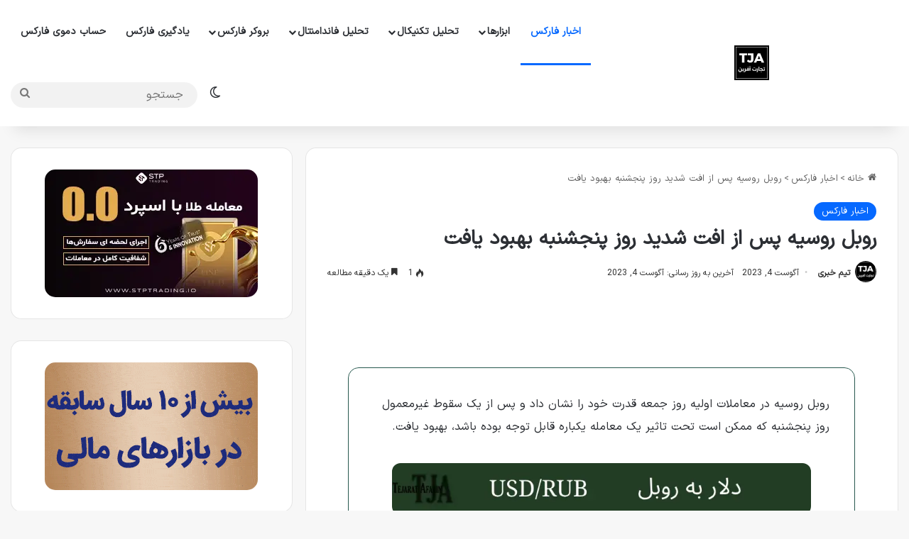

--- FILE ---
content_type: text/html; charset=UTF-8
request_url: https://tejaratafarin.com/fx-news-2
body_size: 37514
content:


<!DOCTYPE html>
<html dir="rtl" lang="fa-IR" class="" data-skin="light" prefix="og: https://ogp.me/ns#">
<head><meta charset="UTF-8" /><script>if(navigator.userAgent.match(/MSIE|Internet Explorer/i)||navigator.userAgent.match(/Trident\/7\..*?rv:11/i)){var href=document.location.href;if(!href.match(/[?&]nowprocket/)){if(href.indexOf("?")==-1){if(href.indexOf("#")==-1){document.location.href=href+"?nowprocket=1"}else{document.location.href=href.replace("#","?nowprocket=1#")}}else{if(href.indexOf("#")==-1){document.location.href=href+"&nowprocket=1"}else{document.location.href=href.replace("#","&nowprocket=1#")}}}}</script><script>(()=>{class RocketLazyLoadScripts{constructor(){this.v="2.0.4",this.userEvents=["keydown","keyup","mousedown","mouseup","mousemove","mouseover","mouseout","touchmove","touchstart","touchend","touchcancel","wheel","click","dblclick","input"],this.attributeEvents=["onblur","onclick","oncontextmenu","ondblclick","onfocus","onmousedown","onmouseenter","onmouseleave","onmousemove","onmouseout","onmouseover","onmouseup","onmousewheel","onscroll","onsubmit"]}async t(){this.i(),this.o(),/iP(ad|hone)/.test(navigator.userAgent)&&this.h(),this.u(),this.l(this),this.m(),this.k(this),this.p(this),this._(),await Promise.all([this.R(),this.L()]),this.lastBreath=Date.now(),this.S(this),this.P(),this.D(),this.O(),this.M(),await this.C(this.delayedScripts.normal),await this.C(this.delayedScripts.defer),await this.C(this.delayedScripts.async),await this.T(),await this.F(),await this.j(),await this.A(),window.dispatchEvent(new Event("rocket-allScriptsLoaded")),this.everythingLoaded=!0,this.lastTouchEnd&&await new Promise(t=>setTimeout(t,500-Date.now()+this.lastTouchEnd)),this.I(),this.H(),this.U(),this.W()}i(){this.CSPIssue=sessionStorage.getItem("rocketCSPIssue"),document.addEventListener("securitypolicyviolation",t=>{this.CSPIssue||"script-src-elem"!==t.violatedDirective||"data"!==t.blockedURI||(this.CSPIssue=!0,sessionStorage.setItem("rocketCSPIssue",!0))},{isRocket:!0})}o(){window.addEventListener("pageshow",t=>{this.persisted=t.persisted,this.realWindowLoadedFired=!0},{isRocket:!0}),window.addEventListener("pagehide",()=>{this.onFirstUserAction=null},{isRocket:!0})}h(){let t;function e(e){t=e}window.addEventListener("touchstart",e,{isRocket:!0}),window.addEventListener("touchend",function i(o){o.changedTouches[0]&&t.changedTouches[0]&&Math.abs(o.changedTouches[0].pageX-t.changedTouches[0].pageX)<10&&Math.abs(o.changedTouches[0].pageY-t.changedTouches[0].pageY)<10&&o.timeStamp-t.timeStamp<200&&(window.removeEventListener("touchstart",e,{isRocket:!0}),window.removeEventListener("touchend",i,{isRocket:!0}),"INPUT"===o.target.tagName&&"text"===o.target.type||(o.target.dispatchEvent(new TouchEvent("touchend",{target:o.target,bubbles:!0})),o.target.dispatchEvent(new MouseEvent("mouseover",{target:o.target,bubbles:!0})),o.target.dispatchEvent(new PointerEvent("click",{target:o.target,bubbles:!0,cancelable:!0,detail:1,clientX:o.changedTouches[0].clientX,clientY:o.changedTouches[0].clientY})),event.preventDefault()))},{isRocket:!0})}q(t){this.userActionTriggered||("mousemove"!==t.type||this.firstMousemoveIgnored?"keyup"===t.type||"mouseover"===t.type||"mouseout"===t.type||(this.userActionTriggered=!0,this.onFirstUserAction&&this.onFirstUserAction()):this.firstMousemoveIgnored=!0),"click"===t.type&&t.preventDefault(),t.stopPropagation(),t.stopImmediatePropagation(),"touchstart"===this.lastEvent&&"touchend"===t.type&&(this.lastTouchEnd=Date.now()),"click"===t.type&&(this.lastTouchEnd=0),this.lastEvent=t.type,t.composedPath&&t.composedPath()[0].getRootNode()instanceof ShadowRoot&&(t.rocketTarget=t.composedPath()[0]),this.savedUserEvents.push(t)}u(){this.savedUserEvents=[],this.userEventHandler=this.q.bind(this),this.userEvents.forEach(t=>window.addEventListener(t,this.userEventHandler,{passive:!1,isRocket:!0})),document.addEventListener("visibilitychange",this.userEventHandler,{isRocket:!0})}U(){this.userEvents.forEach(t=>window.removeEventListener(t,this.userEventHandler,{passive:!1,isRocket:!0})),document.removeEventListener("visibilitychange",this.userEventHandler,{isRocket:!0}),this.savedUserEvents.forEach(t=>{(t.rocketTarget||t.target).dispatchEvent(new window[t.constructor.name](t.type,t))})}m(){const t="return false",e=Array.from(this.attributeEvents,t=>"data-rocket-"+t),i="["+this.attributeEvents.join("],[")+"]",o="[data-rocket-"+this.attributeEvents.join("],[data-rocket-")+"]",s=(e,i,o)=>{o&&o!==t&&(e.setAttribute("data-rocket-"+i,o),e["rocket"+i]=new Function("event",o),e.setAttribute(i,t))};new MutationObserver(t=>{for(const n of t)"attributes"===n.type&&(n.attributeName.startsWith("data-rocket-")||this.everythingLoaded?n.attributeName.startsWith("data-rocket-")&&this.everythingLoaded&&this.N(n.target,n.attributeName.substring(12)):s(n.target,n.attributeName,n.target.getAttribute(n.attributeName))),"childList"===n.type&&n.addedNodes.forEach(t=>{if(t.nodeType===Node.ELEMENT_NODE)if(this.everythingLoaded)for(const i of[t,...t.querySelectorAll(o)])for(const t of i.getAttributeNames())e.includes(t)&&this.N(i,t.substring(12));else for(const e of[t,...t.querySelectorAll(i)])for(const t of e.getAttributeNames())this.attributeEvents.includes(t)&&s(e,t,e.getAttribute(t))})}).observe(document,{subtree:!0,childList:!0,attributeFilter:[...this.attributeEvents,...e]})}I(){this.attributeEvents.forEach(t=>{document.querySelectorAll("[data-rocket-"+t+"]").forEach(e=>{this.N(e,t)})})}N(t,e){const i=t.getAttribute("data-rocket-"+e);i&&(t.setAttribute(e,i),t.removeAttribute("data-rocket-"+e))}k(t){Object.defineProperty(HTMLElement.prototype,"onclick",{get(){return this.rocketonclick||null},set(e){this.rocketonclick=e,this.setAttribute(t.everythingLoaded?"onclick":"data-rocket-onclick","this.rocketonclick(event)")}})}S(t){function e(e,i){let o=e[i];e[i]=null,Object.defineProperty(e,i,{get:()=>o,set(s){t.everythingLoaded?o=s:e["rocket"+i]=o=s}})}e(document,"onreadystatechange"),e(window,"onload"),e(window,"onpageshow");try{Object.defineProperty(document,"readyState",{get:()=>t.rocketReadyState,set(e){t.rocketReadyState=e},configurable:!0}),document.readyState="loading"}catch(t){console.log("WPRocket DJE readyState conflict, bypassing")}}l(t){this.originalAddEventListener=EventTarget.prototype.addEventListener,this.originalRemoveEventListener=EventTarget.prototype.removeEventListener,this.savedEventListeners=[],EventTarget.prototype.addEventListener=function(e,i,o){o&&o.isRocket||!t.B(e,this)&&!t.userEvents.includes(e)||t.B(e,this)&&!t.userActionTriggered||e.startsWith("rocket-")||t.everythingLoaded?t.originalAddEventListener.call(this,e,i,o):(t.savedEventListeners.push({target:this,remove:!1,type:e,func:i,options:o}),"mouseenter"!==e&&"mouseleave"!==e||t.originalAddEventListener.call(this,e,t.savedUserEvents.push,o))},EventTarget.prototype.removeEventListener=function(e,i,o){o&&o.isRocket||!t.B(e,this)&&!t.userEvents.includes(e)||t.B(e,this)&&!t.userActionTriggered||e.startsWith("rocket-")||t.everythingLoaded?t.originalRemoveEventListener.call(this,e,i,o):t.savedEventListeners.push({target:this,remove:!0,type:e,func:i,options:o})}}J(t,e){this.savedEventListeners=this.savedEventListeners.filter(i=>{let o=i.type,s=i.target||window;return e!==o||t!==s||(this.B(o,s)&&(i.type="rocket-"+o),this.$(i),!1)})}H(){EventTarget.prototype.addEventListener=this.originalAddEventListener,EventTarget.prototype.removeEventListener=this.originalRemoveEventListener,this.savedEventListeners.forEach(t=>this.$(t))}$(t){t.remove?this.originalRemoveEventListener.call(t.target,t.type,t.func,t.options):this.originalAddEventListener.call(t.target,t.type,t.func,t.options)}p(t){let e;function i(e){return t.everythingLoaded?e:e.split(" ").map(t=>"load"===t||t.startsWith("load.")?"rocket-jquery-load":t).join(" ")}function o(o){function s(e){const s=o.fn[e];o.fn[e]=o.fn.init.prototype[e]=function(){return this[0]===window&&t.userActionTriggered&&("string"==typeof arguments[0]||arguments[0]instanceof String?arguments[0]=i(arguments[0]):"object"==typeof arguments[0]&&Object.keys(arguments[0]).forEach(t=>{const e=arguments[0][t];delete arguments[0][t],arguments[0][i(t)]=e})),s.apply(this,arguments),this}}if(o&&o.fn&&!t.allJQueries.includes(o)){const e={DOMContentLoaded:[],"rocket-DOMContentLoaded":[]};for(const t in e)document.addEventListener(t,()=>{e[t].forEach(t=>t())},{isRocket:!0});o.fn.ready=o.fn.init.prototype.ready=function(i){function s(){parseInt(o.fn.jquery)>2?setTimeout(()=>i.bind(document)(o)):i.bind(document)(o)}return"function"==typeof i&&(t.realDomReadyFired?!t.userActionTriggered||t.fauxDomReadyFired?s():e["rocket-DOMContentLoaded"].push(s):e.DOMContentLoaded.push(s)),o([])},s("on"),s("one"),s("off"),t.allJQueries.push(o)}e=o}t.allJQueries=[],o(window.jQuery),Object.defineProperty(window,"jQuery",{get:()=>e,set(t){o(t)}})}P(){const t=new Map;document.write=document.writeln=function(e){const i=document.currentScript,o=document.createRange(),s=i.parentElement;let n=t.get(i);void 0===n&&(n=i.nextSibling,t.set(i,n));const c=document.createDocumentFragment();o.setStart(c,0),c.appendChild(o.createContextualFragment(e)),s.insertBefore(c,n)}}async R(){return new Promise(t=>{this.userActionTriggered?t():this.onFirstUserAction=t})}async L(){return new Promise(t=>{document.addEventListener("DOMContentLoaded",()=>{this.realDomReadyFired=!0,t()},{isRocket:!0})})}async j(){return this.realWindowLoadedFired?Promise.resolve():new Promise(t=>{window.addEventListener("load",t,{isRocket:!0})})}M(){this.pendingScripts=[];this.scriptsMutationObserver=new MutationObserver(t=>{for(const e of t)e.addedNodes.forEach(t=>{"SCRIPT"!==t.tagName||t.noModule||t.isWPRocket||this.pendingScripts.push({script:t,promise:new Promise(e=>{const i=()=>{const i=this.pendingScripts.findIndex(e=>e.script===t);i>=0&&this.pendingScripts.splice(i,1),e()};t.addEventListener("load",i,{isRocket:!0}),t.addEventListener("error",i,{isRocket:!0}),setTimeout(i,1e3)})})})}),this.scriptsMutationObserver.observe(document,{childList:!0,subtree:!0})}async F(){await this.X(),this.pendingScripts.length?(await this.pendingScripts[0].promise,await this.F()):this.scriptsMutationObserver.disconnect()}D(){this.delayedScripts={normal:[],async:[],defer:[]},document.querySelectorAll("script[type$=rocketlazyloadscript]").forEach(t=>{t.hasAttribute("data-rocket-src")?t.hasAttribute("async")&&!1!==t.async?this.delayedScripts.async.push(t):t.hasAttribute("defer")&&!1!==t.defer||"module"===t.getAttribute("data-rocket-type")?this.delayedScripts.defer.push(t):this.delayedScripts.normal.push(t):this.delayedScripts.normal.push(t)})}async _(){await this.L();let t=[];document.querySelectorAll("script[type$=rocketlazyloadscript][data-rocket-src]").forEach(e=>{let i=e.getAttribute("data-rocket-src");if(i&&!i.startsWith("data:")){i.startsWith("//")&&(i=location.protocol+i);try{const o=new URL(i).origin;o!==location.origin&&t.push({src:o,crossOrigin:e.crossOrigin||"module"===e.getAttribute("data-rocket-type")})}catch(t){}}}),t=[...new Map(t.map(t=>[JSON.stringify(t),t])).values()],this.Y(t,"preconnect")}async G(t){if(await this.K(),!0!==t.noModule||!("noModule"in HTMLScriptElement.prototype))return new Promise(e=>{let i;function o(){(i||t).setAttribute("data-rocket-status","executed"),e()}try{if(navigator.userAgent.includes("Firefox/")||""===navigator.vendor||this.CSPIssue)i=document.createElement("script"),[...t.attributes].forEach(t=>{let e=t.nodeName;"type"!==e&&("data-rocket-type"===e&&(e="type"),"data-rocket-src"===e&&(e="src"),i.setAttribute(e,t.nodeValue))}),t.text&&(i.text=t.text),t.nonce&&(i.nonce=t.nonce),i.hasAttribute("src")?(i.addEventListener("load",o,{isRocket:!0}),i.addEventListener("error",()=>{i.setAttribute("data-rocket-status","failed-network"),e()},{isRocket:!0}),setTimeout(()=>{i.isConnected||e()},1)):(i.text=t.text,o()),i.isWPRocket=!0,t.parentNode.replaceChild(i,t);else{const i=t.getAttribute("data-rocket-type"),s=t.getAttribute("data-rocket-src");i?(t.type=i,t.removeAttribute("data-rocket-type")):t.removeAttribute("type"),t.addEventListener("load",o,{isRocket:!0}),t.addEventListener("error",i=>{this.CSPIssue&&i.target.src.startsWith("data:")?(console.log("WPRocket: CSP fallback activated"),t.removeAttribute("src"),this.G(t).then(e)):(t.setAttribute("data-rocket-status","failed-network"),e())},{isRocket:!0}),s?(t.fetchPriority="high",t.removeAttribute("data-rocket-src"),t.src=s):t.src="data:text/javascript;base64,"+window.btoa(unescape(encodeURIComponent(t.text)))}}catch(i){t.setAttribute("data-rocket-status","failed-transform"),e()}});t.setAttribute("data-rocket-status","skipped")}async C(t){const e=t.shift();return e?(e.isConnected&&await this.G(e),this.C(t)):Promise.resolve()}O(){this.Y([...this.delayedScripts.normal,...this.delayedScripts.defer,...this.delayedScripts.async],"preload")}Y(t,e){this.trash=this.trash||[];let i=!0;var o=document.createDocumentFragment();t.forEach(t=>{const s=t.getAttribute&&t.getAttribute("data-rocket-src")||t.src;if(s&&!s.startsWith("data:")){const n=document.createElement("link");n.href=s,n.rel=e,"preconnect"!==e&&(n.as="script",n.fetchPriority=i?"high":"low"),t.getAttribute&&"module"===t.getAttribute("data-rocket-type")&&(n.crossOrigin=!0),t.crossOrigin&&(n.crossOrigin=t.crossOrigin),t.integrity&&(n.integrity=t.integrity),t.nonce&&(n.nonce=t.nonce),o.appendChild(n),this.trash.push(n),i=!1}}),document.head.appendChild(o)}W(){this.trash.forEach(t=>t.remove())}async T(){try{document.readyState="interactive"}catch(t){}this.fauxDomReadyFired=!0;try{await this.K(),this.J(document,"readystatechange"),document.dispatchEvent(new Event("rocket-readystatechange")),await this.K(),document.rocketonreadystatechange&&document.rocketonreadystatechange(),await this.K(),this.J(document,"DOMContentLoaded"),document.dispatchEvent(new Event("rocket-DOMContentLoaded")),await this.K(),this.J(window,"DOMContentLoaded"),window.dispatchEvent(new Event("rocket-DOMContentLoaded"))}catch(t){console.error(t)}}async A(){try{document.readyState="complete"}catch(t){}try{await this.K(),this.J(document,"readystatechange"),document.dispatchEvent(new Event("rocket-readystatechange")),await this.K(),document.rocketonreadystatechange&&document.rocketonreadystatechange(),await this.K(),this.J(window,"load"),window.dispatchEvent(new Event("rocket-load")),await this.K(),window.rocketonload&&window.rocketonload(),await this.K(),this.allJQueries.forEach(t=>t(window).trigger("rocket-jquery-load")),await this.K(),this.J(window,"pageshow");const t=new Event("rocket-pageshow");t.persisted=this.persisted,window.dispatchEvent(t),await this.K(),window.rocketonpageshow&&window.rocketonpageshow({persisted:this.persisted})}catch(t){console.error(t)}}async K(){Date.now()-this.lastBreath>45&&(await this.X(),this.lastBreath=Date.now())}async X(){return document.hidden?new Promise(t=>setTimeout(t)):new Promise(t=>requestAnimationFrame(t))}B(t,e){return e===document&&"readystatechange"===t||(e===document&&"DOMContentLoaded"===t||(e===window&&"DOMContentLoaded"===t||(e===window&&"load"===t||e===window&&"pageshow"===t)))}static run(){(new RocketLazyLoadScripts).t()}}RocketLazyLoadScripts.run()})();</script>
	
	<link rel="profile" href="https://gmpg.org/xfn/11" />
	
<!-- بهینه سازی موتور جستجو توسط Rank Math PRO - https://rankmath.com -->
<title>روبل روسیه پس از افت شدید روز پنجشنبه بهبود یافت</title>
<meta name="description" content="روبل روسیه پس از افت شدید روز پنجشنبه بهبود یافت, روبل روسیه در معاملات اولیه روز جمعه قدرت خود را نشان داد و پس از یک سقوط غیرمعمول روز پنجشنبه که ممکن است"/>
<meta name="robots" content="follow, index, max-snippet:-1, max-video-preview:-1, max-image-preview:large"/>
<link rel="canonical" href="https://tejaratafarin.com/fx-news-2" />
<meta property="og:locale" content="fa_IR" />
<meta property="og:type" content="article" />
<meta property="og:title" content="روبل روسیه پس از افت شدید روز پنجشنبه بهبود یافت" />
<meta property="og:description" content="روبل روسیه پس از افت شدید روز پنجشنبه بهبود یافت, روبل روسیه در معاملات اولیه روز جمعه قدرت خود را نشان داد و پس از یک سقوط غیرمعمول روز پنجشنبه که ممکن است" />
<meta property="og:url" content="https://tejaratafarin.com/fx-news-2" />
<meta property="og:site_name" content="تجارت آفرین" />
<meta property="article:publisher" content="https://www.facebook.com/modmanager" />
<meta property="article:tag" content="USD/RUB" />
<meta property="article:section" content="اخبار فارکس" />
<meta property="og:updated_time" content="2023-08-04T12:21:10+03:30" />
<meta property="article:published_time" content="2023-08-04T12:21:06+03:30" />
<meta property="article:modified_time" content="2023-08-04T12:21:10+03:30" />
<meta name="twitter:card" content="summary_large_image" />
<meta name="twitter:title" content="روبل روسیه پس از افت شدید روز پنجشنبه بهبود یافت" />
<meta name="twitter:description" content="روبل روسیه پس از افت شدید روز پنجشنبه بهبود یافت, روبل روسیه در معاملات اولیه روز جمعه قدرت خود را نشان داد و پس از یک سقوط غیرمعمول روز پنجشنبه که ممکن است" />
<meta name="twitter:label1" content="Written by" />
<meta name="twitter:data1" content="تیم خبری" />
<meta name="twitter:label2" content="Time to read" />
<meta name="twitter:data2" content="کمتر از یک دقیقه" />
<script type="application/ld+json" class="rank-math-schema-pro">{"@context":"https://schema.org","@graph":[{"@type":"Place","@id":"https://tejaratafarin.com/#place","address":{"@type":"PostalAddress","streetAddress":"Online Platform","addressLocality":"Worldwide","addressRegion":"Global","postalCode":"00000","addressCountry":"IR"}},{"@type":["FinancialService","Organization"],"@id":"https://tejaratafarin.com/#organization","name":"\u062a\u062c\u0627\u0631\u062a \u0622\u0641\u0631\u06cc\u0646","url":"https://tejaratafarin.com","sameAs":["https://www.facebook.com/modmanager","https://www.youtube.com/c/TejaratAfarin","https://www.instagram.com/tja_real/"],"email":"support@tejaratafarin.com","address":{"@type":"PostalAddress","streetAddress":"Online Platform","addressLocality":"Worldwide","addressRegion":"Global","postalCode":"00000","addressCountry":"IR"},"logo":{"@type":"ImageObject","@id":"https://tejaratafarin.com/#logo","url":"https://tejaratafarin.com/wp-content/uploads/2018/09/\u062a\u062c\u0627\u0631\u062a-\u0622\u0641\u0631\u06cc\u0646-\u0644\u0648\u06af\u0648.png","contentUrl":"https://tejaratafarin.com/wp-content/uploads/2018/09/\u062a\u062c\u0627\u0631\u062a-\u0622\u0641\u0631\u06cc\u0646-\u0644\u0648\u06af\u0648.png","caption":"\u062a\u062c\u0627\u0631\u062a \u0622\u0641\u0631\u06cc\u0646","inLanguage":"fa-IR"},"openingHours":["Monday,Tuesday,Wednesday,Thursday,Friday,Saturday,Sunday 09:00-17:00"],"description":"\u062a\u062c\u0627\u0631\u062a \u0622\u0641\u0631\u06cc\u0646 \u06cc\u06a9 \u067e\u0644\u062a\u0641\u0631\u0645 \u0622\u0646\u0644\u0627\u06cc\u0646 \u0627\u0642\u062a\u0635\u0627\u062f\u06cc \u0627\u0633\u062a \u06a9\u0647 \u0628\u0647 \u0627\u0631\u0627\u0626\u0647 \u062a\u062c\u0632\u06cc\u0647 \u0648 \u062a\u062d\u0644\u06cc\u0644 \u0639\u0645\u06cc\u0642 \u062f\u0631 \u0645\u0648\u0631\u062f \u0628\u0627\u0632\u0627\u0631 \u0641\u0627\u0631\u06a9\u0633 \u0627\u062e\u062a\u0635\u0627\u0635 \u062f\u0627\u0631\u062f. \u0645\u0627 \u062f\u0631 \u062a\u062d\u0644\u06cc\u0644 \u062a\u06a9\u0646\u06cc\u06a9\u0627\u0644\u060c \u062a\u062d\u0644\u06cc\u0644 \u0628\u0646\u06cc\u0627\u062f\u06cc \u0648 \u0627\u0633\u062a\u0631\u0627\u062a\u0698\u06cc \u0647\u0627\u06cc \u0645\u0639\u0627\u0645\u0644\u0627\u062a\u06cc \u062a\u062e\u0635\u0635 \u062f\u0627\u0631\u06cc\u0645 \u0648 \u0645\u062d\u062a\u0648\u0627\u06cc \u0622\u0645\u0648\u0632\u0634\u06cc \u0627\u0631\u0632\u0634\u0645\u0646\u062f\u06cc \u0631\u0627 \u0628\u0631\u0627\u06cc \u0645\u0639\u0627\u0645\u0644\u0647 \u06af\u0631\u0627\u0646 \u062f\u0631 \u062a\u0645\u0627\u0645 \u0633\u0637\u0648\u062d \u0627\u0631\u0627\u0626\u0647 \u0645\u06cc \u062f\u0647\u06cc\u0645. \u0645\u0627\u0645\u0648\u0631\u06cc\u062a \u0645\u0627 \u062a\u0648\u0627\u0646\u0645\u0646\u062f\u0633\u0627\u0632\u06cc \u0645\u0639\u0627\u0645\u0644\u0647\u200c\u06af\u0631\u0627\u0646 \u0628\u0627 \u0627\u0637\u0644\u0627\u0639\u0627\u062a \u062f\u0642\u06cc\u0642 \u0648 \u0645\u0628\u062a\u0646\u06cc \u0628\u0631 \u062f\u0627\u062f\u0647\u200c\u0647\u0627 \u0628\u0631\u0627\u06cc \u0628\u0647\u0628\u0648\u062f \u0641\u0631\u0622\u06cc\u0646\u062f \u062a\u0635\u0645\u06cc\u0645\u200c\u06af\u06cc\u0631\u06cc \u0622\u0646\u0647\u0627 \u062f\u0631 \u0645\u0639\u0627\u0645\u0644\u0627\u062a \u0641\u0627\u0631\u06a9\u0633\u060c \u0637\u0644\u0627 \u0648 \u062f\u06cc\u06af\u0631 \u0628\u0627\u0632\u0627\u0631\u0647\u0627\u06cc \u0645\u0627\u0644\u06cc \u0627\u0633\u062a.","foundingDate":"2015","location":{"@id":"https://tejaratafarin.com/#place"},"image":{"@id":"https://tejaratafarin.com/#logo"}},{"@type":"WebSite","@id":"https://tejaratafarin.com/#website","url":"https://tejaratafarin.com","name":"\u062a\u062c\u0627\u0631\u062a \u0622\u0641\u0631\u06cc\u0646","alternateName":"TJA","publisher":{"@id":"https://tejaratafarin.com/#organization"},"inLanguage":"fa-IR"},{"@type":"BreadcrumbList","@id":"https://tejaratafarin.com/fx-news-2#breadcrumb","itemListElement":[{"@type":"ListItem","position":"1","item":{"@id":"https://tejaratafarin.com","name":"\u062a\u062c\u0627\u0631\u062a \u0622\u0641\u0631\u06cc\u0646"}},{"@type":"ListItem","position":"2","item":{"@id":"https://tejaratafarin.com/category/forex-news","name":"\u0627\u062e\u0628\u0627\u0631 \u0641\u0627\u0631\u06a9\u0633"}},{"@type":"ListItem","position":"3","item":{"@id":"https://tejaratafarin.com/fx-news-2","name":"\u0631\u0648\u0628\u0644 \u0631\u0648\u0633\u06cc\u0647 \u067e\u0633 \u0627\u0632 \u0627\u0641\u062a \u0634\u062f\u06cc\u062f \u0631\u0648\u0632 \u067e\u0646\u062c\u0634\u0646\u0628\u0647 \u0628\u0647\u0628\u0648\u062f \u06cc\u0627\u0641\u062a"}}]},{"@type":"WebPage","@id":"https://tejaratafarin.com/fx-news-2#webpage","url":"https://tejaratafarin.com/fx-news-2","name":"\u0631\u0648\u0628\u0644 \u0631\u0648\u0633\u06cc\u0647 \u067e\u0633 \u0627\u0632 \u0627\u0641\u062a \u0634\u062f\u06cc\u062f \u0631\u0648\u0632 \u067e\u0646\u062c\u0634\u0646\u0628\u0647 \u0628\u0647\u0628\u0648\u062f \u06cc\u0627\u0641\u062a","datePublished":"2023-08-04T12:21:06+03:30","dateModified":"2023-08-04T12:21:10+03:30","isPartOf":{"@id":"https://tejaratafarin.com/#website"},"inLanguage":"fa-IR","breadcrumb":{"@id":"https://tejaratafarin.com/fx-news-2#breadcrumb"}},{"@type":"Person","@id":"https://tejaratafarin.com/author/news","name":"\u062a\u06cc\u0645 \u062e\u0628\u0631\u06cc","url":"https://tejaratafarin.com/author/news","image":{"@type":"ImageObject","@id":"https://secure.gravatar.com/avatar/dfdeb805789373f8968eaa4bb2178b7e8519cc5d7449c5944b68aa0229c08ab0?s=96&amp;d=identicon&amp;r=g","url":"https://secure.gravatar.com/avatar/dfdeb805789373f8968eaa4bb2178b7e8519cc5d7449c5944b68aa0229c08ab0?s=96&amp;d=identicon&amp;r=g","caption":"\u062a\u06cc\u0645 \u062e\u0628\u0631\u06cc","inLanguage":"fa-IR"},"worksFor":{"@id":"https://tejaratafarin.com/#organization"}},{"@type":"Article","headline":"\u0631\u0648\u0628\u0644 \u0631\u0648\u0633\u06cc\u0647 \u067e\u0633 \u0627\u0632 \u0627\u0641\u062a \u0634\u062f\u06cc\u062f \u0631\u0648\u0632 \u067e\u0646\u062c\u0634\u0646\u0628\u0647 \u0628\u0647\u0628\u0648\u062f \u06cc\u0627\u0641\u062a","datePublished":"2023-08-04T12:21:06+03:30","dateModified":"2023-08-04T12:21:10+03:30","articleSection":"\u0627\u062e\u0628\u0627\u0631 \u0641\u0627\u0631\u06a9\u0633","author":{"@id":"https://tejaratafarin.com/author/news","name":"\u062a\u06cc\u0645 \u062e\u0628\u0631\u06cc"},"publisher":{"@id":"https://tejaratafarin.com/#organization"},"description":"\u0631\u0648\u0628\u0644 \u0631\u0648\u0633\u06cc\u0647 \u067e\u0633 \u0627\u0632 \u0627\u0641\u062a \u0634\u062f\u06cc\u062f \u0631\u0648\u0632 \u067e\u0646\u062c\u0634\u0646\u0628\u0647 \u0628\u0647\u0628\u0648\u062f \u06cc\u0627\u0641\u062a, \u0631\u0648\u0628\u0644 \u0631\u0648\u0633\u06cc\u0647 \u062f\u0631 \u0645\u0639\u0627\u0645\u0644\u0627\u062a \u0627\u0648\u0644\u06cc\u0647 \u0631\u0648\u0632 \u062c\u0645\u0639\u0647 \u0642\u062f\u0631\u062a \u062e\u0648\u062f \u0631\u0627 \u0646\u0634\u0627\u0646 \u062f\u0627\u062f \u0648 \u067e\u0633 \u0627\u0632 \u06cc\u06a9 \u0633\u0642\u0648\u0637 \u063a\u06cc\u0631\u0645\u0639\u0645\u0648\u0644 \u0631\u0648\u0632 \u067e\u0646\u062c\u0634\u0646\u0628\u0647 \u06a9\u0647 \u0645\u0645\u06a9\u0646 \u0627\u0633\u062a","name":"\u0631\u0648\u0628\u0644 \u0631\u0648\u0633\u06cc\u0647 \u067e\u0633 \u0627\u0632 \u0627\u0641\u062a \u0634\u062f\u06cc\u062f \u0631\u0648\u0632 \u067e\u0646\u062c\u0634\u0646\u0628\u0647 \u0628\u0647\u0628\u0648\u062f \u06cc\u0627\u0641\u062a","@id":"https://tejaratafarin.com/fx-news-2#richSnippet","isPartOf":{"@id":"https://tejaratafarin.com/fx-news-2#webpage"},"inLanguage":"fa-IR","mainEntityOfPage":{"@id":"https://tejaratafarin.com/fx-news-2#webpage"}}]}</script>
<!-- /افزونه سئو ورپرس Rank Math -->

<link rel='dns-prefetch' href='//cdnjs.cloudflare.com' />
<link rel="alternate" type="application/rss+xml" title="تجارت آفرین &raquo; خوراک" href="https://tejaratafarin.com/feed" />
<link rel="alternate" type="application/rss+xml" title="تجارت آفرین &raquo; خوراک دیدگاه‌ها" href="https://tejaratafarin.com/comments/feed" />
		<script type="rocketlazyloadscript" data-rocket-type="text/javascript">
			try {
				if( 'undefined' != typeof localStorage ){
					var tieSkin = localStorage.getItem('tie-skin');
				}

				
				var html = document.getElementsByTagName('html')[0].classList,
						htmlSkin = 'light';

				if( html.contains('dark-skin') ){
					htmlSkin = 'dark';
				}

				if( tieSkin != null && tieSkin != htmlSkin ){
					html.add('tie-skin-inverted');
					var tieSkinInverted = true;
				}

				if( tieSkin == 'dark' ){
					html.add('dark-skin');
				}
				else if( tieSkin == 'light' ){
					html.remove( 'dark-skin' );
				}
				
			} catch(e) { console.log( e ) }

		</script>
		<link rel="alternate" type="application/rss+xml" title="تجارت آفرین &raquo; روبل روسیه پس از افت شدید روز پنجشنبه بهبود یافت خوراک دیدگاه‌ها" href="https://tejaratafarin.com/fx-news-2/feed" />

		<style type="text/css">
			:root{				
			--tie-preset-gradient-1: linear-gradient(135deg, rgba(6, 147, 227, 1) 0%, rgb(155, 81, 224) 100%);
			--tie-preset-gradient-2: linear-gradient(135deg, rgb(122, 220, 180) 0%, rgb(0, 208, 130) 100%);
			--tie-preset-gradient-3: linear-gradient(135deg, rgba(252, 185, 0, 1) 0%, rgba(255, 105, 0, 1) 100%);
			--tie-preset-gradient-4: linear-gradient(135deg, rgba(255, 105, 0, 1) 0%, rgb(207, 46, 46) 100%);
			--tie-preset-gradient-5: linear-gradient(135deg, rgb(238, 238, 238) 0%, rgb(169, 184, 195) 100%);
			--tie-preset-gradient-6: linear-gradient(135deg, rgb(74, 234, 220) 0%, rgb(151, 120, 209) 20%, rgb(207, 42, 186) 40%, rgb(238, 44, 130) 60%, rgb(251, 105, 98) 80%, rgb(254, 248, 76) 100%);
			--tie-preset-gradient-7: linear-gradient(135deg, rgb(255, 206, 236) 0%, rgb(152, 150, 240) 100%);
			--tie-preset-gradient-8: linear-gradient(135deg, rgb(254, 205, 165) 0%, rgb(254, 45, 45) 50%, rgb(107, 0, 62) 100%);
			--tie-preset-gradient-9: linear-gradient(135deg, rgb(255, 203, 112) 0%, rgb(199, 81, 192) 50%, rgb(65, 88, 208) 100%);
			--tie-preset-gradient-10: linear-gradient(135deg, rgb(255, 245, 203) 0%, rgb(182, 227, 212) 50%, rgb(51, 167, 181) 100%);
			--tie-preset-gradient-11: linear-gradient(135deg, rgb(202, 248, 128) 0%, rgb(113, 206, 126) 100%);
			--tie-preset-gradient-12: linear-gradient(135deg, rgb(2, 3, 129) 0%, rgb(40, 116, 252) 100%);
			--tie-preset-gradient-13: linear-gradient(135deg, #4D34FA, #ad34fa);
			--tie-preset-gradient-14: linear-gradient(135deg, #0057FF, #31B5FF);
			--tie-preset-gradient-15: linear-gradient(135deg, #FF007A, #FF81BD);
			--tie-preset-gradient-16: linear-gradient(135deg, #14111E, #4B4462);
			--tie-preset-gradient-17: linear-gradient(135deg, #F32758, #FFC581);

			
					--main-nav-background: #FFFFFF;
					--main-nav-secondry-background: rgba(0,0,0,0.03);
					--main-nav-primary-color: #0088ff;
					--main-nav-contrast-primary-color: #FFFFFF;
					--main-nav-text-color: #2c2f34;
					--main-nav-secondry-text-color: rgba(0,0,0,0.5);
					--main-nav-main-border-color: rgba(0,0,0,0.1);
					--main-nav-secondry-border-color: rgba(0,0,0,0.08);
				--tie-buttons-radius: 8px;--tie-buttons-color: #27584e;--tie-buttons-hover-color: #00261c;--tie-buttons-hover-text: #FFFFFF;
			}
		</style>
	<link rel="alternate" title="oEmbed (JSON)" type="application/json+oembed" href="https://tejaratafarin.com/wp-json/oembed/1.0/embed?url=https%3A%2F%2Ftejaratafarin.com%2Ffx-news-2" />
<link rel="alternate" title="oEmbed (XML)" type="text/xml+oembed" href="https://tejaratafarin.com/wp-json/oembed/1.0/embed?url=https%3A%2F%2Ftejaratafarin.com%2Ffx-news-2&#038;format=xml" />
<meta name="viewport" content="width=device-width, initial-scale=1.0" /><style id='wp-img-auto-sizes-contain-inline-css' type='text/css'>
img:is([sizes=auto i],[sizes^="auto," i]){contain-intrinsic-size:3000px 1500px}
/*# sourceURL=wp-img-auto-sizes-contain-inline-css */
</style>
<style id='wp-block-library-inline-css' type='text/css'>
:root{--wp-block-synced-color:#7a00df;--wp-block-synced-color--rgb:122,0,223;--wp-bound-block-color:var(--wp-block-synced-color);--wp-editor-canvas-background:#ddd;--wp-admin-theme-color:#007cba;--wp-admin-theme-color--rgb:0,124,186;--wp-admin-theme-color-darker-10:#006ba1;--wp-admin-theme-color-darker-10--rgb:0,107,160.5;--wp-admin-theme-color-darker-20:#005a87;--wp-admin-theme-color-darker-20--rgb:0,90,135;--wp-admin-border-width-focus:2px}@media (min-resolution:192dpi){:root{--wp-admin-border-width-focus:1.5px}}.wp-element-button{cursor:pointer}:root .has-very-light-gray-background-color{background-color:#eee}:root .has-very-dark-gray-background-color{background-color:#313131}:root .has-very-light-gray-color{color:#eee}:root .has-very-dark-gray-color{color:#313131}:root .has-vivid-green-cyan-to-vivid-cyan-blue-gradient-background{background:linear-gradient(135deg,#00d084,#0693e3)}:root .has-purple-crush-gradient-background{background:linear-gradient(135deg,#34e2e4,#4721fb 50%,#ab1dfe)}:root .has-hazy-dawn-gradient-background{background:linear-gradient(135deg,#faaca8,#dad0ec)}:root .has-subdued-olive-gradient-background{background:linear-gradient(135deg,#fafae1,#67a671)}:root .has-atomic-cream-gradient-background{background:linear-gradient(135deg,#fdd79a,#004a59)}:root .has-nightshade-gradient-background{background:linear-gradient(135deg,#330968,#31cdcf)}:root .has-midnight-gradient-background{background:linear-gradient(135deg,#020381,#2874fc)}:root{--wp--preset--font-size--normal:16px;--wp--preset--font-size--huge:42px}.has-regular-font-size{font-size:1em}.has-larger-font-size{font-size:2.625em}.has-normal-font-size{font-size:var(--wp--preset--font-size--normal)}.has-huge-font-size{font-size:var(--wp--preset--font-size--huge)}.has-text-align-center{text-align:center}.has-text-align-left{text-align:left}.has-text-align-right{text-align:right}.has-fit-text{white-space:nowrap!important}#end-resizable-editor-section{display:none}.aligncenter{clear:both}.items-justified-left{justify-content:flex-start}.items-justified-center{justify-content:center}.items-justified-right{justify-content:flex-end}.items-justified-space-between{justify-content:space-between}.screen-reader-text{border:0;clip-path:inset(50%);height:1px;margin:-1px;overflow:hidden;padding:0;position:absolute;width:1px;word-wrap:normal!important}.screen-reader-text:focus{background-color:#ddd;clip-path:none;color:#444;display:block;font-size:1em;height:auto;left:5px;line-height:normal;padding:15px 23px 14px;text-decoration:none;top:5px;width:auto;z-index:100000}html :where(.has-border-color){border-style:solid}html :where([style*=border-top-color]){border-top-style:solid}html :where([style*=border-right-color]){border-right-style:solid}html :where([style*=border-bottom-color]){border-bottom-style:solid}html :where([style*=border-left-color]){border-left-style:solid}html :where([style*=border-width]){border-style:solid}html :where([style*=border-top-width]){border-top-style:solid}html :where([style*=border-right-width]){border-right-style:solid}html :where([style*=border-bottom-width]){border-bottom-style:solid}html :where([style*=border-left-width]){border-left-style:solid}html :where(img[class*=wp-image-]){height:auto;max-width:100%}:where(figure){margin:0 0 1em}html :where(.is-position-sticky){--wp-admin--admin-bar--position-offset:var(--wp-admin--admin-bar--height,0px)}@media screen and (max-width:600px){html :where(.is-position-sticky){--wp-admin--admin-bar--position-offset:0px}}

/*# sourceURL=wp-block-library-inline-css */
</style><style id='wp-block-image-inline-css' type='text/css'>
.wp-block-image>a,.wp-block-image>figure>a{display:inline-block}.wp-block-image img{box-sizing:border-box;height:auto;max-width:100%;vertical-align:bottom}@media not (prefers-reduced-motion){.wp-block-image img.hide{visibility:hidden}.wp-block-image img.show{animation:show-content-image .4s}}.wp-block-image[style*=border-radius] img,.wp-block-image[style*=border-radius]>a{border-radius:inherit}.wp-block-image.has-custom-border img{box-sizing:border-box}.wp-block-image.aligncenter{text-align:center}.wp-block-image.alignfull>a,.wp-block-image.alignwide>a{width:100%}.wp-block-image.alignfull img,.wp-block-image.alignwide img{height:auto;width:100%}.wp-block-image .aligncenter,.wp-block-image .alignleft,.wp-block-image .alignright,.wp-block-image.aligncenter,.wp-block-image.alignleft,.wp-block-image.alignright{display:table}.wp-block-image .aligncenter>figcaption,.wp-block-image .alignleft>figcaption,.wp-block-image .alignright>figcaption,.wp-block-image.aligncenter>figcaption,.wp-block-image.alignleft>figcaption,.wp-block-image.alignright>figcaption{caption-side:bottom;display:table-caption}.wp-block-image .alignleft{float:left;margin:.5em 1em .5em 0}.wp-block-image .alignright{float:right;margin:.5em 0 .5em 1em}.wp-block-image .aligncenter{margin-left:auto;margin-right:auto}.wp-block-image :where(figcaption){margin-bottom:1em;margin-top:.5em}.wp-block-image.is-style-circle-mask img{border-radius:9999px}@supports ((-webkit-mask-image:none) or (mask-image:none)) or (-webkit-mask-image:none){.wp-block-image.is-style-circle-mask img{border-radius:0;-webkit-mask-image:url('data:image/svg+xml;utf8,<svg viewBox="0 0 100 100" xmlns="http://www.w3.org/2000/svg"><circle cx="50" cy="50" r="50"/></svg>');mask-image:url('data:image/svg+xml;utf8,<svg viewBox="0 0 100 100" xmlns="http://www.w3.org/2000/svg"><circle cx="50" cy="50" r="50"/></svg>');mask-mode:alpha;-webkit-mask-position:center;mask-position:center;-webkit-mask-repeat:no-repeat;mask-repeat:no-repeat;-webkit-mask-size:contain;mask-size:contain}}:root :where(.wp-block-image.is-style-rounded img,.wp-block-image .is-style-rounded img){border-radius:9999px}.wp-block-image figure{margin:0}.wp-lightbox-container{display:flex;flex-direction:column;position:relative}.wp-lightbox-container img{cursor:zoom-in}.wp-lightbox-container img:hover+button{opacity:1}.wp-lightbox-container button{align-items:center;backdrop-filter:blur(16px) saturate(180%);background-color:#5a5a5a40;border:none;border-radius:4px;cursor:zoom-in;display:flex;height:20px;justify-content:center;left:16px;opacity:0;padding:0;position:absolute;text-align:center;top:16px;width:20px;z-index:100}@media not (prefers-reduced-motion){.wp-lightbox-container button{transition:opacity .2s ease}}.wp-lightbox-container button:focus-visible{outline:3px auto #5a5a5a40;outline:3px auto -webkit-focus-ring-color;outline-offset:3px}.wp-lightbox-container button:hover{cursor:pointer;opacity:1}.wp-lightbox-container button:focus{opacity:1}.wp-lightbox-container button:focus,.wp-lightbox-container button:hover,.wp-lightbox-container button:not(:hover):not(:active):not(.has-background){background-color:#5a5a5a40;border:none}.wp-lightbox-overlay{box-sizing:border-box;cursor:zoom-out;height:100vh;overflow:hidden;position:fixed;right:0;top:0;visibility:hidden;width:100%;z-index:100000}.wp-lightbox-overlay .close-button{align-items:center;cursor:pointer;display:flex;justify-content:center;left:calc(env(safe-area-inset-left) + 16px);min-height:40px;min-width:40px;padding:0;position:absolute;top:calc(env(safe-area-inset-top) + 16px);z-index:5000000}.wp-lightbox-overlay .close-button:focus,.wp-lightbox-overlay .close-button:hover,.wp-lightbox-overlay .close-button:not(:hover):not(:active):not(.has-background){background:none;border:none}.wp-lightbox-overlay .lightbox-image-container{height:var(--wp--lightbox-container-height);overflow:hidden;position:absolute;right:50%;top:50%;transform:translate(50%,-50%);transform-origin:top right;width:var(--wp--lightbox-container-width);z-index:9999999999}.wp-lightbox-overlay .wp-block-image{align-items:center;box-sizing:border-box;display:flex;height:100%;justify-content:center;margin:0;position:relative;transform-origin:100% 0;width:100%;z-index:3000000}.wp-lightbox-overlay .wp-block-image img{height:var(--wp--lightbox-image-height);min-height:var(--wp--lightbox-image-height);min-width:var(--wp--lightbox-image-width);width:var(--wp--lightbox-image-width)}.wp-lightbox-overlay .wp-block-image figcaption{display:none}.wp-lightbox-overlay button{background:none;border:none}.wp-lightbox-overlay .scrim{background-color:#fff;height:100%;opacity:.9;position:absolute;width:100%;z-index:2000000}.wp-lightbox-overlay.active{visibility:visible}@media not (prefers-reduced-motion){.wp-lightbox-overlay.active{animation:turn-on-visibility .25s both}.wp-lightbox-overlay.active img{animation:turn-on-visibility .35s both}.wp-lightbox-overlay.show-closing-animation:not(.active){animation:turn-off-visibility .35s both}.wp-lightbox-overlay.show-closing-animation:not(.active) img{animation:turn-off-visibility .25s both}.wp-lightbox-overlay.zoom.active{animation:none;opacity:1;visibility:visible}.wp-lightbox-overlay.zoom.active .lightbox-image-container{animation:lightbox-zoom-in .4s}.wp-lightbox-overlay.zoom.active .lightbox-image-container img{animation:none}.wp-lightbox-overlay.zoom.active .scrim{animation:turn-on-visibility .4s forwards}.wp-lightbox-overlay.zoom.show-closing-animation:not(.active){animation:none}.wp-lightbox-overlay.zoom.show-closing-animation:not(.active) .lightbox-image-container{animation:lightbox-zoom-out .4s}.wp-lightbox-overlay.zoom.show-closing-animation:not(.active) .lightbox-image-container img{animation:none}.wp-lightbox-overlay.zoom.show-closing-animation:not(.active) .scrim{animation:turn-off-visibility .4s forwards}}@keyframes show-content-image{0%{visibility:hidden}99%{visibility:hidden}to{visibility:visible}}@keyframes turn-on-visibility{0%{opacity:0}to{opacity:1}}@keyframes turn-off-visibility{0%{opacity:1;visibility:visible}99%{opacity:0;visibility:visible}to{opacity:0;visibility:hidden}}@keyframes lightbox-zoom-in{0%{transform:translate(calc(((-100vw + var(--wp--lightbox-scrollbar-width))/2 + var(--wp--lightbox-initial-left-position))*-1),calc(-50vh + var(--wp--lightbox-initial-top-position))) scale(var(--wp--lightbox-scale))}to{transform:translate(50%,-50%) scale(1)}}@keyframes lightbox-zoom-out{0%{transform:translate(50%,-50%) scale(1);visibility:visible}99%{visibility:visible}to{transform:translate(calc(((-100vw + var(--wp--lightbox-scrollbar-width))/2 + var(--wp--lightbox-initial-left-position))*-1),calc(-50vh + var(--wp--lightbox-initial-top-position))) scale(var(--wp--lightbox-scale));visibility:hidden}}
/*# sourceURL=https://tejaratafarin.com/wp-includes/blocks/image/style.min.css */
</style>
<style id='wp-block-image-theme-inline-css' type='text/css'>
:root :where(.wp-block-image figcaption){color:#555;font-size:13px;text-align:center}.is-dark-theme :root :where(.wp-block-image figcaption){color:#ffffffa6}.wp-block-image{margin:0 0 1em}
/*# sourceURL=https://tejaratafarin.com/wp-includes/blocks/image/theme.min.css */
</style>
<style id='wp-block-paragraph-inline-css' type='text/css'>
.is-small-text{font-size:.875em}.is-regular-text{font-size:1em}.is-large-text{font-size:2.25em}.is-larger-text{font-size:3em}.has-drop-cap:not(:focus):first-letter{float:right;font-size:8.4em;font-style:normal;font-weight:100;line-height:.68;margin:.05em 0 0 .1em;text-transform:uppercase}body.rtl .has-drop-cap:not(:focus):first-letter{float:none;margin-right:.1em}p.has-drop-cap.has-background{overflow:hidden}:root :where(p.has-background){padding:1.25em 2.375em}:where(p.has-text-color:not(.has-link-color)) a{color:inherit}p.has-text-align-left[style*="writing-mode:vertical-lr"],p.has-text-align-right[style*="writing-mode:vertical-rl"]{rotate:180deg}
/*# sourceURL=https://tejaratafarin.com/wp-includes/blocks/paragraph/style.min.css */
</style>
<style id='global-styles-inline-css' type='text/css'>
:root{--wp--preset--aspect-ratio--square: 1;--wp--preset--aspect-ratio--4-3: 4/3;--wp--preset--aspect-ratio--3-4: 3/4;--wp--preset--aspect-ratio--3-2: 3/2;--wp--preset--aspect-ratio--2-3: 2/3;--wp--preset--aspect-ratio--16-9: 16/9;--wp--preset--aspect-ratio--9-16: 9/16;--wp--preset--color--black: #000000;--wp--preset--color--cyan-bluish-gray: #abb8c3;--wp--preset--color--white: #ffffff;--wp--preset--color--pale-pink: #f78da7;--wp--preset--color--vivid-red: #cf2e2e;--wp--preset--color--luminous-vivid-orange: #ff6900;--wp--preset--color--luminous-vivid-amber: #fcb900;--wp--preset--color--light-green-cyan: #7bdcb5;--wp--preset--color--vivid-green-cyan: #00d084;--wp--preset--color--pale-cyan-blue: #8ed1fc;--wp--preset--color--vivid-cyan-blue: #0693e3;--wp--preset--color--vivid-purple: #9b51e0;--wp--preset--color--global-color: #0088ff;--wp--preset--gradient--vivid-cyan-blue-to-vivid-purple: linear-gradient(135deg,rgb(6,147,227) 0%,rgb(155,81,224) 100%);--wp--preset--gradient--light-green-cyan-to-vivid-green-cyan: linear-gradient(135deg,rgb(122,220,180) 0%,rgb(0,208,130) 100%);--wp--preset--gradient--luminous-vivid-amber-to-luminous-vivid-orange: linear-gradient(135deg,rgb(252,185,0) 0%,rgb(255,105,0) 100%);--wp--preset--gradient--luminous-vivid-orange-to-vivid-red: linear-gradient(135deg,rgb(255,105,0) 0%,rgb(207,46,46) 100%);--wp--preset--gradient--very-light-gray-to-cyan-bluish-gray: linear-gradient(135deg,rgb(238,238,238) 0%,rgb(169,184,195) 100%);--wp--preset--gradient--cool-to-warm-spectrum: linear-gradient(135deg,rgb(74,234,220) 0%,rgb(151,120,209) 20%,rgb(207,42,186) 40%,rgb(238,44,130) 60%,rgb(251,105,98) 80%,rgb(254,248,76) 100%);--wp--preset--gradient--blush-light-purple: linear-gradient(135deg,rgb(255,206,236) 0%,rgb(152,150,240) 100%);--wp--preset--gradient--blush-bordeaux: linear-gradient(135deg,rgb(254,205,165) 0%,rgb(254,45,45) 50%,rgb(107,0,62) 100%);--wp--preset--gradient--luminous-dusk: linear-gradient(135deg,rgb(255,203,112) 0%,rgb(199,81,192) 50%,rgb(65,88,208) 100%);--wp--preset--gradient--pale-ocean: linear-gradient(135deg,rgb(255,245,203) 0%,rgb(182,227,212) 50%,rgb(51,167,181) 100%);--wp--preset--gradient--electric-grass: linear-gradient(135deg,rgb(202,248,128) 0%,rgb(113,206,126) 100%);--wp--preset--gradient--midnight: linear-gradient(135deg,rgb(2,3,129) 0%,rgb(40,116,252) 100%);--wp--preset--font-size--small: 13px;--wp--preset--font-size--medium: 20px;--wp--preset--font-size--large: 36px;--wp--preset--font-size--x-large: 42px;--wp--preset--spacing--20: 0.44rem;--wp--preset--spacing--30: 0.67rem;--wp--preset--spacing--40: 1rem;--wp--preset--spacing--50: 1.5rem;--wp--preset--spacing--60: 2.25rem;--wp--preset--spacing--70: 3.38rem;--wp--preset--spacing--80: 5.06rem;--wp--preset--shadow--natural: 6px 6px 9px rgba(0, 0, 0, 0.2);--wp--preset--shadow--deep: 12px 12px 50px rgba(0, 0, 0, 0.4);--wp--preset--shadow--sharp: 6px 6px 0px rgba(0, 0, 0, 0.2);--wp--preset--shadow--outlined: 6px 6px 0px -3px rgb(255, 255, 255), 6px 6px rgb(0, 0, 0);--wp--preset--shadow--crisp: 6px 6px 0px rgb(0, 0, 0);}:where(.is-layout-flex){gap: 0.5em;}:where(.is-layout-grid){gap: 0.5em;}body .is-layout-flex{display: flex;}.is-layout-flex{flex-wrap: wrap;align-items: center;}.is-layout-flex > :is(*, div){margin: 0;}body .is-layout-grid{display: grid;}.is-layout-grid > :is(*, div){margin: 0;}:where(.wp-block-columns.is-layout-flex){gap: 2em;}:where(.wp-block-columns.is-layout-grid){gap: 2em;}:where(.wp-block-post-template.is-layout-flex){gap: 1.25em;}:where(.wp-block-post-template.is-layout-grid){gap: 1.25em;}.has-black-color{color: var(--wp--preset--color--black) !important;}.has-cyan-bluish-gray-color{color: var(--wp--preset--color--cyan-bluish-gray) !important;}.has-white-color{color: var(--wp--preset--color--white) !important;}.has-pale-pink-color{color: var(--wp--preset--color--pale-pink) !important;}.has-vivid-red-color{color: var(--wp--preset--color--vivid-red) !important;}.has-luminous-vivid-orange-color{color: var(--wp--preset--color--luminous-vivid-orange) !important;}.has-luminous-vivid-amber-color{color: var(--wp--preset--color--luminous-vivid-amber) !important;}.has-light-green-cyan-color{color: var(--wp--preset--color--light-green-cyan) !important;}.has-vivid-green-cyan-color{color: var(--wp--preset--color--vivid-green-cyan) !important;}.has-pale-cyan-blue-color{color: var(--wp--preset--color--pale-cyan-blue) !important;}.has-vivid-cyan-blue-color{color: var(--wp--preset--color--vivid-cyan-blue) !important;}.has-vivid-purple-color{color: var(--wp--preset--color--vivid-purple) !important;}.has-black-background-color{background-color: var(--wp--preset--color--black) !important;}.has-cyan-bluish-gray-background-color{background-color: var(--wp--preset--color--cyan-bluish-gray) !important;}.has-white-background-color{background-color: var(--wp--preset--color--white) !important;}.has-pale-pink-background-color{background-color: var(--wp--preset--color--pale-pink) !important;}.has-vivid-red-background-color{background-color: var(--wp--preset--color--vivid-red) !important;}.has-luminous-vivid-orange-background-color{background-color: var(--wp--preset--color--luminous-vivid-orange) !important;}.has-luminous-vivid-amber-background-color{background-color: var(--wp--preset--color--luminous-vivid-amber) !important;}.has-light-green-cyan-background-color{background-color: var(--wp--preset--color--light-green-cyan) !important;}.has-vivid-green-cyan-background-color{background-color: var(--wp--preset--color--vivid-green-cyan) !important;}.has-pale-cyan-blue-background-color{background-color: var(--wp--preset--color--pale-cyan-blue) !important;}.has-vivid-cyan-blue-background-color{background-color: var(--wp--preset--color--vivid-cyan-blue) !important;}.has-vivid-purple-background-color{background-color: var(--wp--preset--color--vivid-purple) !important;}.has-black-border-color{border-color: var(--wp--preset--color--black) !important;}.has-cyan-bluish-gray-border-color{border-color: var(--wp--preset--color--cyan-bluish-gray) !important;}.has-white-border-color{border-color: var(--wp--preset--color--white) !important;}.has-pale-pink-border-color{border-color: var(--wp--preset--color--pale-pink) !important;}.has-vivid-red-border-color{border-color: var(--wp--preset--color--vivid-red) !important;}.has-luminous-vivid-orange-border-color{border-color: var(--wp--preset--color--luminous-vivid-orange) !important;}.has-luminous-vivid-amber-border-color{border-color: var(--wp--preset--color--luminous-vivid-amber) !important;}.has-light-green-cyan-border-color{border-color: var(--wp--preset--color--light-green-cyan) !important;}.has-vivid-green-cyan-border-color{border-color: var(--wp--preset--color--vivid-green-cyan) !important;}.has-pale-cyan-blue-border-color{border-color: var(--wp--preset--color--pale-cyan-blue) !important;}.has-vivid-cyan-blue-border-color{border-color: var(--wp--preset--color--vivid-cyan-blue) !important;}.has-vivid-purple-border-color{border-color: var(--wp--preset--color--vivid-purple) !important;}.has-vivid-cyan-blue-to-vivid-purple-gradient-background{background: var(--wp--preset--gradient--vivid-cyan-blue-to-vivid-purple) !important;}.has-light-green-cyan-to-vivid-green-cyan-gradient-background{background: var(--wp--preset--gradient--light-green-cyan-to-vivid-green-cyan) !important;}.has-luminous-vivid-amber-to-luminous-vivid-orange-gradient-background{background: var(--wp--preset--gradient--luminous-vivid-amber-to-luminous-vivid-orange) !important;}.has-luminous-vivid-orange-to-vivid-red-gradient-background{background: var(--wp--preset--gradient--luminous-vivid-orange-to-vivid-red) !important;}.has-very-light-gray-to-cyan-bluish-gray-gradient-background{background: var(--wp--preset--gradient--very-light-gray-to-cyan-bluish-gray) !important;}.has-cool-to-warm-spectrum-gradient-background{background: var(--wp--preset--gradient--cool-to-warm-spectrum) !important;}.has-blush-light-purple-gradient-background{background: var(--wp--preset--gradient--blush-light-purple) !important;}.has-blush-bordeaux-gradient-background{background: var(--wp--preset--gradient--blush-bordeaux) !important;}.has-luminous-dusk-gradient-background{background: var(--wp--preset--gradient--luminous-dusk) !important;}.has-pale-ocean-gradient-background{background: var(--wp--preset--gradient--pale-ocean) !important;}.has-electric-grass-gradient-background{background: var(--wp--preset--gradient--electric-grass) !important;}.has-midnight-gradient-background{background: var(--wp--preset--gradient--midnight) !important;}.has-small-font-size{font-size: var(--wp--preset--font-size--small) !important;}.has-medium-font-size{font-size: var(--wp--preset--font-size--medium) !important;}.has-large-font-size{font-size: var(--wp--preset--font-size--large) !important;}.has-x-large-font-size{font-size: var(--wp--preset--font-size--x-large) !important;}
/*# sourceURL=global-styles-inline-css */
</style>

<style id='classic-theme-styles-inline-css' type='text/css'>
/*! This file is auto-generated */
.wp-block-button__link{color:#fff;background-color:#32373c;border-radius:9999px;box-shadow:none;text-decoration:none;padding:calc(.667em + 2px) calc(1.333em + 2px);font-size:1.125em}.wp-block-file__button{background:#32373c;color:#fff;text-decoration:none}
/*# sourceURL=/wp-includes/css/classic-themes.min.css */
</style>
<link data-minify="1" rel='stylesheet' id='tja-pair-block-css' href='https://tejaratafarin.com/wp-content/cache/min/1/wp-content/plugins/tejaratafarin-tools/includes/css/tja-pair-block.css?ver=1767989679' type='text/css' media='all' />
<link data-minify="1" rel='stylesheet' id='mlb-style-css' href='https://tejaratafarin.com/wp-content/cache/min/1/wp-content/plugins/tja-clock/css/style_clock.css?ver=1767989679' type='text/css' media='all' />
<link data-minify="1" rel='stylesheet' id='tja-comments-style-css' href='https://tejaratafarin.com/wp-content/cache/min/1/wp-content/plugins/tja-comments/css/tja-comments.css?ver=1767989679' type='text/css' media='all' />
<link data-minify="1" rel='stylesheet' id='tablepress-default-css' href='https://tejaratafarin.com/wp-content/cache/min/1/wp-content/plugins/tablepress/css/build/default-rtl.css?ver=1767989679' type='text/css' media='all' />
<link data-minify="1" rel='stylesheet' id='kadence-blocks-rowlayout-css' href='https://tejaratafarin.com/wp-content/cache/min/1/wp-content/plugins/kadence-blocks/dist/style-blocks-rowlayout.css?ver=1767989679' type='text/css' media='all' />
<link data-minify="1" rel='stylesheet' id='kadence-blocks-column-css' href='https://tejaratafarin.com/wp-content/cache/min/1/wp-content/plugins/kadence-blocks/dist/style-blocks-column.css?ver=1767989679' type='text/css' media='all' />
<link data-minify="1" rel='stylesheet' id='kadence-blocks-advancedbtn-css' href='https://tejaratafarin.com/wp-content/cache/min/1/wp-content/plugins/kadence-blocks/dist/style-blocks-advancedbtn.css?ver=1767989679' type='text/css' media='all' />
<link rel='stylesheet' id='tie-css-base-css' href='https://tejaratafarin.com/wp-content/themes/jannah/assets/css/base.min.css?ver=7.6.2' type='text/css' media='all' />
<link rel='stylesheet' id='tie-css-styles-css' href='https://tejaratafarin.com/wp-content/themes/jannah/assets/css/style.min.css?ver=7.6.2' type='text/css' media='all' />
<link rel='stylesheet' id='tie-css-widgets-css' href='https://tejaratafarin.com/wp-content/themes/jannah/assets/css/widgets.min.css?ver=7.6.2' type='text/css' media='all' />
<link data-minify="1" rel='stylesheet' id='tie-css-helpers-css' href='https://tejaratafarin.com/wp-content/cache/min/1/wp-content/themes/jannah/assets/css/helpers.min.css?ver=1767989679' type='text/css' media='all' />
<link data-minify="1" rel='stylesheet' id='tie-fontawesome5-css' href='https://tejaratafarin.com/wp-content/cache/min/1/wp-content/themes/jannah/assets/css/fontawesome.css?ver=1767989679' type='text/css' media='all' />
<link rel='stylesheet' id='tie-css-single-css' href='https://tejaratafarin.com/wp-content/themes/jannah/assets/css/single.min.css?ver=7.6.2' type='text/css' media='all' />
<link rel='stylesheet' id='tie-css-print-css' href='https://tejaratafarin.com/wp-content/themes/jannah/assets/css/print.css?ver=7.6.2' type='text/css' media='print' />
<link data-minify="1" rel='stylesheet' id='tie-theme-rtl-css-css' href='https://tejaratafarin.com/wp-content/cache/min/1/wp-content/themes/jannah/rtl.css?ver=1767989679' type='text/css' media='all' />
<link rel='stylesheet' id='tie-theme-child-css-css' href='https://tejaratafarin.com/wp-content/themes/jannah-child/style.css?ver=6.9' type='text/css' media='all' />
<style id='kadence-blocks-global-variables-inline-css' type='text/css'>
:root {--global-kb-font-size-sm:clamp(0.8rem, 0.73rem + 0.217vw, 0.9rem);--global-kb-font-size-md:clamp(1.1rem, 0.995rem + 0.326vw, 1.25rem);--global-kb-font-size-lg:clamp(1.75rem, 1.576rem + 0.543vw, 2rem);--global-kb-font-size-xl:clamp(2.25rem, 1.728rem + 1.63vw, 3rem);--global-kb-font-size-xxl:clamp(2.5rem, 1.456rem + 3.26vw, 4rem);--global-kb-font-size-xxxl:clamp(2.75rem, 0.489rem + 7.065vw, 6rem);}:root {--global-palette1: #3182CE;--global-palette2: #2B6CB0;--global-palette3: #1A202C;--global-palette4: #2D3748;--global-palette5: #4A5568;--global-palette6: #718096;--global-palette7: #EDF2F7;--global-palette8: #F7FAFC;--global-palette9: #ffffff;}
/*# sourceURL=kadence-blocks-global-variables-inline-css */
</style>
<style id='kadence_blocks_css-inline-css' type='text/css'>
.kb-row-layout-id24345_101e48-90 > .kt-row-column-wrap{max-width:1220px;padding-top:0px;padding-bottom:25px;grid-template-columns:minmax(0, 1fr);}.kb-row-layout-id24345_101e48-90{border-top-left-radius:10px;border-top-right-radius:10px;border-bottom-right-radius:10px;border-bottom-left-radius:10px;overflow:clip;isolation:isolate;}.kb-row-layout-id24345_101e48-90 > .kt-row-layout-overlay{border-top-left-radius:10px;border-top-right-radius:10px;border-bottom-right-radius:10px;border-bottom-left-radius:10px;}.kb-row-layout-id24345_101e48-90{border-top:7px solid transparent;border-right:7px solid transparent;border-bottom:7px solid transparent;border-left:7px solid transparent;}.kb-row-layout-id24345_101e48-90{z-index:816;position:relative;}.kb-row-layout-id24345_101e48-90 .kt-row-layout-bottom-sep{height:100px;}.kb-row-layout-id24345_101e48-90 .kt-row-layout-top-sep{height:100px;}@media all and (max-width: 1024px){.kb-row-layout-id24345_101e48-90{border-top:7px solid transparent;border-right:7px solid transparent;border-bottom:7px solid transparent;border-left:7px solid transparent;}}@media all and (max-width: 767px){.kb-row-layout-id24345_101e48-90 > .kt-row-column-wrap{grid-template-columns:minmax(0, 1fr);}.kb-row-layout-id24345_101e48-90{border-top:7px solid transparent;border-right:7px solid transparent;border-bottom:7px solid transparent;border-left:7px solid transparent;}}.kadence-column24345_c76eae-ea > .kt-inside-inner-col{padding-top:5%;padding-right:5%;padding-bottom:5%;padding-left:5%;}.kadence-column24345_c76eae-ea > .kt-inside-inner-col{border-top:1px solid #27584e;border-right:1px solid #27584e;border-bottom:1px solid #27584e;border-left:1px solid #27584e;}.kadence-column24345_c76eae-ea > .kt-inside-inner-col,.kadence-column24345_c76eae-ea > .kt-inside-inner-col:before{border-top-left-radius:15px;border-top-right-radius:15px;border-bottom-right-radius:15px;border-bottom-left-radius:15px;}.kadence-column24345_c76eae-ea > .kt-inside-inner-col{column-gap:var(--global-kb-gap-sm, 1rem);}.kadence-column24345_c76eae-ea > .kt-inside-inner-col{flex-direction:column;}.kadence-column24345_c76eae-ea > .kt-inside-inner-col > .aligncenter{width:100%;}.kadence-column24345_c76eae-ea > .kt-inside-inner-col:before{background-color:#ffffff;}.kadence-column24345_c76eae-ea, .kt-inside-inner-col > .kadence-column24345_c76eae-ea:not(.specificity){margin-top:3%;margin-right:3%;margin-bottom:0%;margin-left:3%;}@media all and (max-width: 1024px){.kadence-column24345_c76eae-ea > .kt-inside-inner-col{border-top:1px solid #27584e;border-right:1px solid #27584e;border-bottom:1px solid #27584e;border-left:1px solid #27584e;flex-direction:column;justify-content:center;}}@media all and (max-width: 767px){.kadence-column24345_c76eae-ea > .kt-inside-inner-col{border-top:1px solid #27584e;border-right:1px solid #27584e;border-bottom:1px solid #27584e;border-left:1px solid #27584e;flex-direction:column;justify-content:center;}}.wp-block-kadence-advancedbtn.kt-btns24345_e6de6d-0c, .site .entry-content .wp-block-kadence-advancedbtn.kt-btns24345_e6de6d-0c, .wp-block-kadence-advancedbtn.kb-btns24345_e6de6d-0c, .site .entry-content .wp-block-kadence-advancedbtn.kb-btns24345_e6de6d-0c{margin-bottom:var(--global-kb-spacing-lg, 3rem);}.wp-block-kadence-advancedbtn.kb-btns24345_e6de6d-0c{gap:20px;flex-direction:row;}ul.menu .wp-block-kadence-advancedbtn .kb-btn24345_b4e91d-c3.kb-button{width:initial;}.wp-block-kadence-advancedbtn .kb-btn24345_b4e91d-c3.kb-button{color:#555555;font-size:nonepx;border-top-left-radius:10px;border-top-right-radius:10px;border-bottom-right-radius:10px;border-bottom-left-radius:10px;border-top-color:#555555;border-top-style:solid;border-right-color:#555555;border-right-style:solid;border-bottom-color:#555555;border-bottom-style:solid;border-left-color:#555555;border-left-style:solid;padding-right:var(--global-kb-spacing-xs, 1rem);padding-left:var(--global-kb-spacing-xs, 1rem);margin-right:0px;}.wp-block-kadence-advancedbtn .kb-btn24345_b4e91d-c3.kb-button:hover, .wp-block-kadence-advancedbtn .kb-btn24345_b4e91d-c3.kb-button:focus{color:#ffffff;background:#27584e;border-top-color:#27584e;border-top-style:solid;border-right-color:#27584e;border-right-style:solid;border-bottom-color:#27584e;border-bottom-style:solid;border-left-color:#27584e;border-left-style:solid;box-shadow:2px 2px 3px 0px rgba(0, 0, 0, 0.4);}@media all and (max-width: 1024px){.wp-block-kadence-advancedbtn .kb-btn24345_b4e91d-c3.kb-button{border-top-color:#555555;border-top-style:solid;border-right-color:#555555;border-right-style:solid;border-bottom-color:#555555;border-bottom-style:solid;border-left-color:#555555;border-left-style:solid;}}@media all and (max-width: 1024px){.wp-block-kadence-advancedbtn .kb-btn24345_b4e91d-c3.kb-button:hover, .wp-block-kadence-advancedbtn .kb-btn24345_b4e91d-c3.kb-button:focus{border-top-color:#27584e;border-top-style:solid;border-right-color:#27584e;border-right-style:solid;border-bottom-color:#27584e;border-bottom-style:solid;border-left-color:#27584e;border-left-style:solid;}}@media all and (max-width: 767px){.wp-block-kadence-advancedbtn .kb-btn24345_b4e91d-c3.kb-button{border-top-color:#555555;border-top-style:solid;border-right-color:#555555;border-right-style:solid;border-bottom-color:#555555;border-bottom-style:solid;border-left-color:#555555;border-left-style:solid;}.wp-block-kadence-advancedbtn .kb-btn24345_b4e91d-c3.kb-button:hover, .wp-block-kadence-advancedbtn .kb-btn24345_b4e91d-c3.kb-button:focus{border-top-color:#27584e;border-top-style:solid;border-right-color:#27584e;border-right-style:solid;border-bottom-color:#27584e;border-bottom-style:solid;border-left-color:#27584e;border-left-style:solid;}}ul.menu .wp-block-kadence-advancedbtn .kb-btn24345_de7730-41.kb-button{width:initial;}.wp-block-kadence-advancedbtn .kb-btn24345_de7730-41.kb-button{color:#555555;font-size:nonepx;border-top-left-radius:10px;border-top-right-radius:10px;border-bottom-right-radius:10px;border-bottom-left-radius:10px;border-top-color:#555555;border-top-style:solid;border-right-color:#555555;border-right-style:solid;border-bottom-color:#555555;border-bottom-style:solid;border-left-color:#555555;border-left-style:solid;padding-right:var(--global-kb-spacing-xs, 1rem);padding-left:var(--global-kb-spacing-xs, 1rem);margin-right:0px;}.wp-block-kadence-advancedbtn .kb-btn24345_de7730-41.kb-button:hover, .wp-block-kadence-advancedbtn .kb-btn24345_de7730-41.kb-button:focus{color:#ffffff;background:#27584e;border-top-color:#27584e;border-top-style:solid;border-right-color:#27584e;border-right-style:solid;border-bottom-color:#27584e;border-bottom-style:solid;border-left-color:#27584e;border-left-style:solid;box-shadow:2px 2px 3px 0px rgba(0, 0, 0, 0.4);}@media all and (max-width: 1024px){.wp-block-kadence-advancedbtn .kb-btn24345_de7730-41.kb-button{border-top-color:#555555;border-top-style:solid;border-right-color:#555555;border-right-style:solid;border-bottom-color:#555555;border-bottom-style:solid;border-left-color:#555555;border-left-style:solid;}}@media all and (max-width: 1024px){.wp-block-kadence-advancedbtn .kb-btn24345_de7730-41.kb-button:hover, .wp-block-kadence-advancedbtn .kb-btn24345_de7730-41.kb-button:focus{border-top-color:#27584e;border-top-style:solid;border-right-color:#27584e;border-right-style:solid;border-bottom-color:#27584e;border-bottom-style:solid;border-left-color:#27584e;border-left-style:solid;}}@media all and (max-width: 767px){.wp-block-kadence-advancedbtn .kb-btn24345_de7730-41.kb-button{border-top-color:#555555;border-top-style:solid;border-right-color:#555555;border-right-style:solid;border-bottom-color:#555555;border-bottom-style:solid;border-left-color:#555555;border-left-style:solid;}.wp-block-kadence-advancedbtn .kb-btn24345_de7730-41.kb-button:hover, .wp-block-kadence-advancedbtn .kb-btn24345_de7730-41.kb-button:focus{border-top-color:#27584e;border-top-style:solid;border-right-color:#27584e;border-right-style:solid;border-bottom-color:#27584e;border-bottom-style:solid;border-left-color:#27584e;border-left-style:solid;}}
@font-face {font-family: 'iransans';font-display: swap;src: url('https://tejaratafarin.com/wp-content/uploads/2021/11/IRANSansX-Regular.woff2') format('woff2');}@font-face {font-family: 'iransans';font-display: swap;src: url('https://tejaratafarin.com/wp-content/uploads/2021/11/IRANSansX-Regular.woff2') format('woff2');}@font-face {font-family: 'Iransans';font-display: swap;src: url('https://tejaratafarin.com/wp-content/uploads/2021/11/IRANSansX-Regular.woff2') format('woff2');}@font-face {font-family: 'iransans';font-display: swap;src: url('https://tejaratafarin.com/wp-content/uploads/2021/11/IRANSansX-Regular.woff2') format('woff2');}body{font-family: 'iransans';}.logo-text,h1,h2,h3,h4,h5,h6,.the-subtitle{font-family: 'iransans';}#main-nav .main-menu > ul > li > a{font-family: 'Iransans';}blockquote p{font-family: 'iransans';}body{font-size: 16px;line-height: 2;}.entry-header h1.entry-title{font-size: 28px;line-height: 1.5;}#the-post .entry-content,#the-post .entry-content p{font-size: 16px;line-height: 2;}#tie-wrapper .mag-box-title h3{font-size: 16px;font-weight: 600;}.entry h2{font-size: 24px;font-weight: 600;line-height: 1.5;}.entry h3{font-size: 20px;font-weight: 600;line-height: 1.5;}#tie-wrapper .media-page-layout .thumb-title,#tie-wrapper .mag-box.full-width-img-news-box .posts-items>li .post-title,#tie-wrapper .miscellaneous-box .posts-items>li:first-child .post-title,#tie-wrapper .big-thumb-left-box .posts-items li:first-child .post-title{font-size: 14px;font-weight: 400;line-height: 2;}#tie-wrapper .mag-box.wide-post-box .posts-items>li:nth-child(n) .post-title,#tie-wrapper .mag-box.big-post-left-box li:first-child .post-title,#tie-wrapper .mag-box.big-post-top-box li:first-child .post-title,#tie-wrapper .mag-box.half-box li:first-child .post-title,#tie-wrapper .mag-box.big-posts-box .posts-items>li:nth-child(n) .post-title,#tie-wrapper .mag-box.mini-posts-box .posts-items>li:nth-child(n) .post-title,#tie-wrapper .mag-box.latest-poroducts-box .products .product h2{font-size: 14px;font-weight: 400;line-height: 2;}#tie-wrapper .mag-box.big-post-left-box li:not(:first-child) .post-title,#tie-wrapper .mag-box.big-post-top-box li:not(:first-child) .post-title,#tie-wrapper .mag-box.half-box li:not(:first-child) .post-title,#tie-wrapper .mag-box.big-thumb-left-box li:not(:first-child) .post-title,#tie-wrapper .mag-box.scrolling-box .slide .post-title,#tie-wrapper .mag-box.miscellaneous-box li:not(:first-child) .post-title{font-size: 14px;font-weight: 600;line-height: 2;}@media (min-width: 992px){.has-sidebar .fullwidth-slider-wrapper .thumb-overlay .thumb-content .thumb-title,.has-sidebar .wide-next-prev-slider-wrapper .thumb-overlay .thumb-content .thumb-title,.has-sidebar .wide-slider-with-navfor-wrapper .thumb-overlay .thumb-content .thumb-title,.has-sidebar .boxed-slider-wrapper .thumb-overlay .thumb-title{font-size: 26px;font-weight: 600;line-height: 1.5;}}@media (min-width: 768px){#tie-wrapper .main-slider.tie-slider-10 .slide .grid-item:nth-child(1) .thumb-title,#tie-wrapper .main-slider.tie-slider-17 .slide .grid-item:nth-child(1) .thumb-title,#tie-wrapper .main-slider.tie-slider-14 .slide .grid-item:nth-child(1) .thumb-title,#tie-wrapper .main-slider.tie-slider-13 .slide .grid-item:nth-child(1) .thumb-title,#tie-wrapper .main-slider.tie-slider-16 .slide .grid-item:nth-child(1) .thumb-title,#tie-wrapper .main-slider.tie-slider-9 .thumb-overlay .thumb-title,#tie-wrapper .wide-slider-three-slids-wrapper .thumb-title{font-size: 26px;font-weight: 600;line-height: 1.5;}}@media (min-width: 768px){#tie-wrapper .boxed-slider-three-slides-wrapper .slide .thumb-title,#tie-wrapper .tie-slider-10 .slide .grid-item:nth-child(n+2) .thumb-title,#tie-wrapper .tie-slider-17 .slide .grid-item:nth-child(n+2) .thumb-title,#tie-wrapper .tie-slider-14 .slide .grid-item:nth-child(n+2) .thumb-title,#tie-wrapper .tie-slider-13 .slide .grid-item:nth-child(n+2) .thumb-title,#tie-wrapper .tie-slider-16 .slide .grid-item:nth-child(n+2) .thumb-title,#tie-wrapper .tie-slider-12 .grid-item:nth-child(n) .thumb-overlay .thumb-title,#tie-wrapper .main-slider.tie-slider-11 .thumb-overlay .thumb-title,#tie-wrapper .tie-slider-15 .thumb-overlay .thumb-title,#tie-wrapper .tie-slider-7 .slide .thumb-title{font-size: 16px;font-weight: 500;line-height: 2;}}#theme-header:not(.main-nav-boxed) #main-nav,.main-nav-boxed .main-menu-wrapper{border-right: 0 none !important;border-left : 0 none !important;border-top : 0 none !important;}#theme-header:not(.main-nav-boxed) #main-nav,.main-nav-boxed .main-menu-wrapper{border-right: 0 none !important;border-left : 0 none !important;border-bottom : 0 none !important;}.social-icons-item .custom-link-1-social-icon{background-color: #ffffff !important;}.social-icons-item .custom-link-1-social-icon span{color: #ffffff;}.social-icons-item .custom-link-1-social-icon.custom-social-img span.social-icon-img{background-image: url('https://tejaratafarin.com/wp-content/uploads/2022/03/aparat-logo-E058915B14-seeklogo.com_.png');}body .mag-box .breaking,body .social-icons-widget .social-icons-item .social-link,body .widget_product_tag_cloud a,body .widget_tag_cloud a,body .post-tags a,body .widget_layered_nav_filters a,body .post-bottom-meta-title,body .post-bottom-meta a,body .post-cat,body .show-more-button,body #instagram-link.is-expanded .follow-button,body .cat-counter a + span,body .mag-box-options .slider-arrow-nav a,body .main-menu .cats-horizontal li a,body #instagram-link.is-compact,body .pages-numbers a,body .pages-nav-item,body .bp-pagination-links .page-numbers,body .fullwidth-area .widget_tag_cloud .tagcloud a,body ul.breaking-news-nav li.jnt-prev,body ul.breaking-news-nav li.jnt-next,body #tie-popup-search-mobile table.gsc-search-box{border-radius: 35px;}body .mag-box ul.breaking-news-nav li{border: 0 !important;}body #instagram-link.is-compact{padding-right: 40px;padding-left: 40px;}body .post-bottom-meta-title,body .post-bottom-meta a,body .more-link{padding-right: 15px;padding-left: 15px;}body #masonry-grid .container-wrapper .post-thumb img{border-radius: 0px;}body .video-thumbnail,body .review-item,body .review-summary,body .user-rate-wrap,body textarea,body input,body select{border-radius: 5px;}body .post-content-slideshow,body #tie-read-next,body .prev-next-post-nav .post-thumb,body .post-thumb img,body .container-wrapper,body .tie-popup-container .container-wrapper,body .widget,body .tie-grid-slider .grid-item,body .slider-vertical-navigation .slide,body .boxed-slider:not(.tie-grid-slider) .slide,body .buddypress-wrap .activity-list .load-more a,body .buddypress-wrap .activity-list .load-newest a,body .woocommerce .products .product .product-img img,body .woocommerce .products .product .product-img,body .woocommerce .woocommerce-tabs,body .woocommerce div.product .related.products,body .woocommerce div.product .up-sells.products,body .woocommerce .cart_totals,.woocommerce .cross-sells,body .big-thumb-left-box-inner,body .miscellaneous-box .posts-items li:first-child,body .single-big-img,body .masonry-with-spaces .container-wrapper .slide,body .news-gallery-items li .post-thumb,body .scroll-2-box .slide,.magazine1.archive:not(.bbpress) .entry-header-outer,.magazine1.search .entry-header-outer,.magazine1.archive:not(.bbpress) .mag-box .container-wrapper,.magazine1.search .mag-box .container-wrapper,body.magazine1 .entry-header-outer + .mag-box,body .digital-rating-static,body .entry q,body .entry blockquote,body #instagram-link.is-expanded,body.single-post .featured-area,body.post-layout-8 #content,body .footer-boxed-widget-area,body .tie-video-main-slider,body .post-thumb-overlay,body .widget_media_image img,body .stream-item-mag img,body .media-page-layout .post-element{border-radius: 15px;}#subcategories-section .container-wrapper{border-radius: 15px !important;margin-top: 15px !important;border-top-width: 1px !important;}@media (max-width: 767px) {.tie-video-main-slider iframe{border-top-right-radius: 15px;border-top-left-radius: 15px;}}.magazine1.archive:not(.bbpress) .mag-box .container-wrapper,.magazine1.search .mag-box .container-wrapper{margin-top: 15px;border-top-width: 1px;}body .section-wrapper:not(.container-full) .wide-slider-wrapper .slider-main-container,body .section-wrapper:not(.container-full) .wide-slider-three-slids-wrapper{border-radius: 15px;overflow: hidden;}body .wide-slider-nav-wrapper,body .share-buttons-bottom,body .first-post-gradient li:first-child .post-thumb:after,body .scroll-2-box .post-thumb:after{border-bottom-left-radius: 15px;border-bottom-right-radius: 15px;}body .main-menu .menu-sub-content,body .comp-sub-menu{border-bottom-left-radius: 10px;border-bottom-right-radius: 10px;}body.single-post .featured-area{overflow: hidden;}body #check-also-box.check-also-left{border-top-right-radius: 15px;border-bottom-right-radius: 15px;}body #check-also-box.check-also-right{border-top-left-radius: 15px;border-bottom-left-radius: 15px;}body .mag-box .breaking-news-nav li:last-child{border-top-right-radius: 35px;border-bottom-right-radius: 35px;}body .mag-box .breaking-title:before{border-top-right-radius: 35px;border-bottom-right-radius: 35px;}body .tabs li:last-child a,body .full-overlay-title li:not(.no-post-thumb) .block-title-overlay{border-top-left-radius: 15px;}body .center-overlay-title li:not(.no-post-thumb) .block-title-overlay,body .tabs li:first-child a{border-top-right-radius: 15px;}#breadcrumb{font-size:small};
/*# sourceURL=kadence_blocks_css-inline-css */
</style>
<link rel="https://api.w.org/" href="https://tejaratafarin.com/wp-json/" /><link rel="alternate" title="JSON" type="application/json" href="https://tejaratafarin.com/wp-json/wp/v2/posts/24345" /><link rel="EditURI" type="application/rsd+xml" title="RSD" href="https://tejaratafarin.com/xmlrpc.php?rsd" />
<meta name="generator" content="WordPress 6.9" />
<link rel='shortlink' href='https://tejaratafarin.com/?p=24345' />
<!-- Google tag (gtag.js) -->
<script type="rocketlazyloadscript" async data-rocket-src="https://www.googletagmanager.com/gtag/js?id=G-VPFR14B4N2"></script>
<script type="rocketlazyloadscript">
  window.dataLayer = window.dataLayer || [];
  function gtag(){dataLayer.push(arguments);}
  gtag('js', new Date());

  gtag('config', 'G-VPFR14B4N2');
</script>

<link rel="preload" href="https://tejaratafarin.com/wp-content/uploads/2021/11/IRANSansX-Regular.woff2" as="font" type="font/woff2" crossorigin="anonymous">
<meta name="onesignal-plugin" content="wordpress-3.8.0">
  <script type="rocketlazyloadscript" data-minify="1" data-rocket-src="https://tejaratafarin.com/wp-content/cache/min/1/sdks/web/v16/OneSignalSDK.page.js?ver=1767989679" defer></script>
  <script type="rocketlazyloadscript">
          window.OneSignalDeferred = window.OneSignalDeferred || [];
          OneSignalDeferred.push(async function(OneSignal) {
            await OneSignal.init({
              appId: "94a03a89-d660-4534-a8fc-358029eec4f0",
              serviceWorkerOverrideForTypical: true,
              path: "https://tejaratafarin.com/wp-content/plugins/onesignal-free-web-push-notifications/sdk_files/",
              serviceWorkerParam: { scope: "/wp-content/plugins/onesignal-free-web-push-notifications/sdk_files/push/onesignal/" },
              serviceWorkerPath: "OneSignalSDKWorker.js",
            });
          });

          // Unregister the legacy OneSignal service worker to prevent scope conflicts
          if (navigator.serviceWorker) {
            navigator.serviceWorker.getRegistrations().then((registrations) => {
              // Iterate through all registered service workers
              registrations.forEach((registration) => {
                // Check the script URL to identify the specific service worker
                if (registration.active && registration.active.scriptURL.includes('OneSignalSDKWorker.js.php')) {
                  // Unregister the service worker
                  registration.unregister().then((success) => {
                    if (success) {
                      console.log('OneSignalSW: Successfully unregistered:', registration.active.scriptURL);
                    } else {
                      console.log('OneSignalSW: Failed to unregister:', registration.active.scriptURL);
                    }
                  });
                }
              });
            }).catch((error) => {
              console.error('Error fetching service worker registrations:', error);
            });
        }
        </script>
<style>
            /*  Floating Table of Content*/
            #tja-floating-toc-wrapper {
                position: fixed;
                top: 50%;
                right: 0px;
                transform: translateY(-50%);
                background-color: rgba(0, 0, 0, 0.7);
                color: white;
                padding: 10px;
                border-radius: 5px;
                z-index: 999;
                opacity: 0.3;
                transition: opacity 0.3s ease-in-out;
            }

            #tja-toc-button {
                background-color: #333;
                color: #fff;
                padding: 6px;
                border-radius: 5px;
                cursor: pointer;
                opacity: 0.3; 
                transition: opacity 0.3s ease-in-out;
            }
            #tja-toc-button:hover {
                background-color: #27584E;
                opacity: 1; 

            }
            #tja-floating-toc-wrapper:hover {
                opacity: 1; 	
            }
            /* ToC Container */
            #tja-toc-content {
                position: fixed;
                right: 50px;
                top: 50%;
                transform: translateY(-50%);
                width: 280px;
                max-height: 60vh;
                overflow-y: auto;
                background-color: #ffffff;
                box-shadow: 0 8px 20px rgba(0, 0, 0, 0.2);
                padding: 20px;
                border-radius: 12px;
                display: none;
                z-index: 9999;
                border-left: 4px solid #27584E;
                transition: opacity 0.3s ease, transform 0.3s ease;
            }

            /* ToC Title */
            .toc-title {
                color: #27584E;
                font-size: 18px;
                font-weight: bold;
                margin-bottom: 10px;
                text-align: center;
            }

            /* ToC List */
            .tja-toc-list {
                list-style: none;
                padding-left: 0;
            }

            /* ToC Items */
            .tja-toc-list li {
                margin: 8px 0;
                transition: background-color 0.2s ease;
            }

            .tja-toc-list a {
                color: #27584E;
                text-decoration: none;
                font-size: 14px;
                display: block;
                padding: 6px 10px;
                border-radius: 6px;
                transition: background 0.2s ease, color 0.2s ease;
            }

            /* Hover & Active States */
            .tja-toc-list a:hover {
                background-color: #27584E;
                color: #ffffff;
                text-decoration: none;
            }

            /* Heading Styles */
            .tja-toc-heading-2 {
                font-weight: bold;
                padding-left: 0;
            }

            .tja-toc-heading-3 {
                font-weight: normal;
                padding-left: 15px;
            }

            .hidden {
                display: none;
            }
        </style><style>
    .tja-broker-box {max-width:1200px;margin:50px auto;}
    .tja-broker-title {font-size:24px;font-weight:700;text-align:center;margin-bottom:30px;}
    .tja-broker-list {display:flex;flex-wrap:wrap;justify-content:center;gap:30px;}
    .tja-broker-item {background:#fff;border:1px solid #eee;border-radius:16px;
        padding:20px 25px;width:250px;box-shadow:0 8px 20px rgba(0,0,0,0.05);
        display:flex;flex-direction:column;align-items:center;transition:0.3s;text-align:center;}
    .tja-broker-item img {margin-bottom:15px;margin-top:12px;width:150px;height:auto;object-fit:contain;}
    .tja-broker-item h3 {font-weight:600;font-size:18px;margin:5px 0;}
    .tja-broker-item small {font-size:14px;color:#888;}
    .tja-broker-btn {margin-top:20px;background:#f0fdf4;color:#16a34a;border:1px solid #16a34a;
        padding:8px 20px;border-radius:10px;font-size:14px;font-weight:500;
        text-decoration:none;transition:0.3s;display:inline-block;}
    .tja-broker-btn:hover {background:#16a34a;color:#fff;}
    </style><meta http-equiv="X-UA-Compatible" content="IE=edge">
<link rel="icon" href="https://tejaratafarin.com/wp-content/uploads/2025/04/cropped-New-Project-32x32.webp" sizes="32x32" />
<link rel="icon" href="https://tejaratafarin.com/wp-content/uploads/2025/04/cropped-New-Project-192x192.webp" sizes="192x192" />
<link rel="apple-touch-icon" href="https://tejaratafarin.com/wp-content/uploads/2025/04/cropped-New-Project-180x180.webp" />
<meta name="msapplication-TileImage" content="https://tejaratafarin.com/wp-content/uploads/2025/04/cropped-New-Project-270x270.webp" />
		<style type="text/css" id="wp-custom-css">
			.cpi-table td[style*="color:green"],.cpi-table td[style*="color:red"],.cpi-table th{font-weight:700}.container{max-width:1400px}.featured-area img,.wp-block-image img{border-radius:12px}.single-featured-image{padding:20px 50px}.social-icons-widget ul{justify-self:center}.cpi-table-container{width:100%;overflow-x:auto}.cpi-table{width:100%;border-collapse:collapse}.cpi-table td,.cpi-table th{border:1px solid #ddd;padding:8px;text-align:center!important}.cpi-table th{background-color:#f4f4f4}.cpi-table thead th{color:#fff;background-color:#27584e;text-align:center}@media screen and (max-width:768px){.cpi-table td,.cpi-table th{padding:6px;font-size:14px}}.forex-box-all-pages{width:85%;height:auto;background-image:url('https://tejaratafarin.com/wp-content/uploads/2024/12/back-banner.jpg');background-size:cover;border-radius:5px;display:flex;flex-direction:column;align-items:center;justify-content:center;margin:0 auto}.forex-icon-container{margin-bottom:20px;margin-top:20px}.forex-text-container{text-align:center;margin-bottom:20px;color:#fff;font-size:16px;font-weight:600;width:85%;line-height:1.6em}.forex-text-container a{color:#fffd5b;padding:5px;border:1px solid #fffd5b;border-radius:3px}.forex-package-sidebar,.forex-package-top-box{background:linear-gradient(135deg,#27584e,#1e3c36);border-radius:12px;color:#fff;box-shadow:0 10px 20px rgba(0,0,0,.2)}.forex-package-sidebar a:hover,.forex-package-top-box a:hover,.forex-text-container a:hover{color:#fffe95}.forex-logo-container{text-align:center}.forex-package-top-box::after{content:'\f02d';font-family:'Font Awesome 5 Free';font-weight:900;font-size:28px;position:absolute;top:12px;right:12px;color:rgba(255,255,255,.8)}.forex-package-top-box:hover{transform:translateY(-3px);transition:.3s ease-in-out;box-shadow:0 15px 25px rgba(0,0,0,.3)}.tie-container{overflow:auto!important;overflow-x:hidden!important}.wp-block-kadence-posts .entry-meta .posted-on{font-size:14px;margin-top:8px}.entry-header{font-size:18px;line-height:2em}@media only screen and (min-width:600px){.theme-header{position:sticky;width:100%;top:0}}#tie-wrapper{background-color:unset!important}.ub-post-grid-items.is-list *{text-align:right}#footer a:hover{color:#e8e8e8}#tie-container #tie-wrapper{height:fit-content!important}.smw-widget.smw-card-news.smw-basic{direction:ltr}span.smw-categories{display:none}.smw-flexbox.smw-flexbox-direction-column{width:60%}.smw-flexbox.smw-flexbox-align-items-center.smw-placeholder-hidden.smw-title a{color:unset}.smw-widget .smw-article .smw-title a[data-v-e6e69bee]{line-height:1.5em!important;font-size:16px!important;font-weight:600;width:90%}.smw-widget .smw-article .smw-title a:hover{text-decoration:underline}.smw-flexbox.smw-flexbox-align-items-center.smw-placeholder-hidden.smw-description p{white-space:nowrap;overflow:hidden;text-overflow:ellipsis}.wp-block-image{padding:10px 25px}.ub-block-post-grid-header h3.ub-block-post-grid-title{font-size:16px;line-height:2!important;width:80%}.wp-block-kadence-iconlist ul.kt-svg-icon-list{text-align:right!important}.forex-package-top-box{font-size:22px;width:80%;max-width:600px;margin:20px auto;padding:24px;position:relative;align-items:center}.forex-package-sidebar a,.forex-package-top-box a{color:#fffd5b}.forex-package-sidebar{font-size:16px;font-weight:600;width:80%;margin:0 auto;padding-top:6px;padding-bottom:6px;line-height:2em!important;text-align:center}.header-layout-1-logo{width:auto!important}.breadcrumb-container{font-size:14px;color:#666;background:#f8f9fa;padding:10px 15px;border-radius:5px;margin-bottom:15px;display:flex;flex-wrap:wrap;align-items:center;box-shadow:0 2px 4px rgba(0,0,0,.1)}.breadcrumb-container a{color:#0073aa;text-decoration:none;font-weight:500;margin-right:5px}.breadcrumb-container a:hover{color:#005177;text-decoration:underline}.breadcrumb-container span{margin:0 5px;color:#999}.breadcrumb-container .separator{font-size:14px;color:#999}.broker-rating{font-size:18px;margin:10px 0;color:#ffb400}.broker-rating .stars{font-size:20px;color:#ffb400}.wp-block-ub-content-toggle-accordion-title{font-weight:500!important}.wp-block-ub-content-toggle-accordion-title-wrap{border-bottom:1px solid #eaeaea}blockquote.quote-simple{position:relative;background:#f9f9f9;border-left:6px solid #27584e!important;margin:1.5em 0;font-size:1.05rem;font-style:italic;color:#333;box-shadow:0 2px 8px rgba(0,0,0,.04)}.sidebar{position:sticky;top:100px}.tja-quote{background-color:#fff9dc;border:2px solid #27584e;border-radius:12px;padding:16px;font-size:14px;line-height:1.8;color:#333;margin:20px 0;box-shadow:0 0 6px rgba(39,88,78,0.05)}.tja-price-details,.chart-container{background:#fff;border-radius:10px;box-shadow:0 4px 8px rgb(0 0 0 / .1);padding:20px}.rating{justify-self:center}.tja-countdown-table{width:100%;max-width:500px;margin:20px auto;border-collapse:collapse;text-align:center;background:#fff;border-radius:12px;box-shadow:0 4px 10px rgb(0 0 0 / .1);overflow:hidden;direction:rtl;text-align-last:center}.tja-countdown-cell{padding:15px 10px;font-size:.9rem;color:#333;border-right:1px solid #eee}.tja-countdown-cell:last-child{border-right:none}.tja-countdown-cell strong{display:block;font-size:1.8rem;color:#27584e;margin-bottom:5px;font-weight:700}.tja-countdown-cell br{display:none}.tja-countdown-cell span{display:block;font-size:.9rem;color:#666}.tja-countdown-cell:hover{background:#f8f8f8;transition:background-color 0.2s ease}@media (max-width:480px){.tja-countdown-table tr{display:flex;flex-wrap:wrap}.tja-countdown-cell{flex:1 1 50%;border-right:none!important;border-bottom:1px solid #eee}.tja-countdown-cell:last-child{border-bottom:none}}html.tie-skin-inverted.dark-skin blockquote.quote-simple{background:#1e1e1e!important;color:#e6e6e6!important;border-left-color:#4cc3b3!important;box-shadow:none!important}html.tie-skin-inverted.dark-skin #rank-math-faq *{color:#e5e5e5!important}html.tie-skin-inverted.dark-skin #rank-math-faq{background:#1d1d1d!important;color:#e6e6e6!important;box-shadow:none!important}html.tie-skin-inverted.dark-skin .tja-dashboard-title{background:#1e1e1e!important;color:#e6e6e6!important;box-shadow:none!important;border:1px solid #333}html[data-skin="dark"] *,html.dark-skin *{--tja-bg:#1e1e1e;--tja-text:#e6e6e6;--tja-border:#333}.tja-price-details,.chart-container,.tja-chart-container,#trusted-brokers,.tools-row,.tools-table,.technical-table,.tja-broker-item,.related-card,.related-pages,.broker-wrapper,.broker-box,.account-tabs-section,.faq-answer-box,.pros,.cons,.faq-question-list li,.broker-card,.pair-card,.category-box,.card,.subscribe,.high-impact-calendar-table tbody tr:nth-child(even){background:var(--tja-bg);color:var(--tja-text);border:1px solid var(--tja-border);box-shadow:none}
html[data-skin="dark"] .tja-quote,html.dark-skin .tja-quote{background-color:#1f1f1f;color:#e6e6e6;border-color:#4cc3b3;box-shadow:0 0 6px rgb(76 195 179 / .2);}
.category-box{padding:20px;background-color:#f9f9f9;border-radius:8px;font-style:normal}		</style>
		<noscript><style id="rocket-lazyload-nojs-css">.rll-youtube-player, [data-lazy-src]{display:none !important;}</style></noscript><meta name="generator" content="WP Rocket 3.20.0.3" data-wpr-features="wpr_delay_js wpr_defer_js wpr_minify_js wpr_lazyload_images wpr_image_dimensions wpr_minify_css" /></head>

<body id="tie-body" class="rtl wp-singular post-template-default single single-post postid-24345 single-format-standard wp-theme-jannah wp-child-theme-jannah-child wrapper-has-shadow block-head-1 magazine3 magazine1 is-thumb-overlay-disabled is-desktop is-header-layout-4 sidebar-left has-sidebar post-layout-1 narrow-title-narrow-media">



<div data-rocket-location-hash="e5b8de42769b3d7311e4c77717550b26" class="background-overlay">

	<div data-rocket-location-hash="20f4eca15480f982a53dda1cb4873ede" id="tie-container" class="site tie-container">

		
		<div data-rocket-location-hash="3cd18522b647fd3b2d7c4710f4fe6515" id="tie-wrapper">
			
<header id="theme-header" class="theme-header header-layout-4 header-layout-1 main-nav-light main-nav-default-light main-nav-below no-stream-item has-shadow has-normal-width-logo mobile-header-centered">
	
<div class="main-nav-wrapper">
	<nav id="main-nav" data-skin="search-in-main-nav" class="main-nav header-nav live-search-parent menu-style-border-bottom menu-style-minimal" style="line-height:89px" aria-label="منوی اصلی">
		<div class="container">

			<div class="main-menu-wrapper">

				<div id="mobile-header-components-area_1" class="mobile-header-components"></div>
						<div class="header-layout-1-logo" style="width:300px">
							
		<div id="logo" class="image-logo" >

			
			<a title="تجارت آفرین" href="https://tejaratafarin.com/">
				
				<picture id="tie-logo-default" class="tie-logo-default tie-logo-picture">
					<source class="tie-logo-source-default tie-logo-source" data-lazy-srcset="https://tejaratafarin.com/wp-content/uploads/2025/04/TJA-logo-v12.svg" media="(max-width:991px)">
					<source class="tie-logo-source-default tie-logo-source" data-lazy-srcset="https://tejaratafarin.com/wp-content/uploads/2025/04/TJA-logo-v12.svg">
					<img class="tie-logo-img-default tie-logo-img" src="data:image/svg+xml,%3Csvg%20xmlns='http://www.w3.org/2000/svg'%20viewBox='0%200%20300%2049'%3E%3C/svg%3E" alt="تجارت آفرین" width="300" height="49" style="max-height:49px !important; width: auto;" data-lazy-src="https://tejaratafarin.com/wp-content/uploads/2025/04/TJA-logo-v12.svg" /><noscript><img class="tie-logo-img-default tie-logo-img" src="https://tejaratafarin.com/wp-content/uploads/2025/04/TJA-logo-v12.svg" alt="تجارت آفرین" width="300" height="49" style="max-height:49px !important; width: auto;" /></noscript>
				</picture>
			
					<picture id="tie-logo-inverted" class="tie-logo-inverted tie-logo-picture">
						
						<source class="tie-logo-source-inverted tie-logo-source" id="tie-logo-inverted-source" data-lazy-srcset="https://tejaratafarin.com/wp-content/uploads/2025/11/night-logo.webp">
						<img class="tie-logo-img-inverted tie-logo-img" id="tie-logo-inverted-img" src="data:image/svg+xml,%3Csvg%20xmlns='http://www.w3.org/2000/svg'%20viewBox='0%200%20300%2049'%3E%3C/svg%3E" alt="تجارت آفرین" width="300" height="49" style="max-height:49px !important; width: auto;" data-lazy-src="https://tejaratafarin.com/wp-content/uploads/2025/11/night-logo.webp" /><noscript><img class="tie-logo-img-inverted tie-logo-img" loading="lazy" id="tie-logo-inverted-img" src="https://tejaratafarin.com/wp-content/uploads/2025/11/night-logo.webp" alt="تجارت آفرین" width="300" height="49" style="max-height:49px !important; width: auto;" /></noscript>
					</picture>
							</a>

			
		</div><!-- #logo /-->

								</div>

						<div id="mobile-header-components-area_2" class="mobile-header-components"><ul class="components"><li class="mobile-component_menu custom-menu-link"><a href="#" id="mobile-menu-icon" class=""><span class="tie-mobile-menu-icon nav-icon is-layout-1"></span><span class="screen-reader-text">منو</span></a></li> <li class="mobile-component_skin custom-menu-link">
				<a href="#" class="change-skin" title="تغییر پوسته">
					<span class="tie-icon-moon change-skin-icon" aria-hidden="true"></span>
					<span class="screen-reader-text">تغییر پوسته</span>
				</a>
			</li></ul></div>
				<div id="menu-components-wrap">

					
		<div id="sticky-logo" class="image-logo">

			
			<a title="تجارت آفرین" href="https://tejaratafarin.com/">
				
				<picture id="tie-sticky-logo-default" class="tie-logo-default tie-logo-picture">
					<source class="tie-logo-source-default tie-logo-source" data-lazy-srcset="https://tejaratafarin.com/wp-content/uploads/2025/04/TJA-logo-v12.svg">
					<img class="tie-logo-img-default tie-logo-img" src="data:image/svg+xml,%3Csvg%20xmlns='http://www.w3.org/2000/svg'%20viewBox='0%200%200%200'%3E%3C/svg%3E" alt="تجارت آفرین" style="max-height:49px; width: auto;" data-lazy-src="https://tejaratafarin.com/wp-content/uploads/2025/04/TJA-logo-v12.svg" /><noscript><img class="tie-logo-img-default tie-logo-img" src="https://tejaratafarin.com/wp-content/uploads/2025/04/TJA-logo-v12.svg" alt="تجارت آفرین" style="max-height:49px; width: auto;" /></noscript>
				</picture>
			
					<picture id="tie-sticky-logo-inverted" class="tie-logo-inverted tie-logo-picture">
						<source class="tie-logo-source-inverted tie-logo-source" id="tie-logo-inverted-source" data-lazy-srcset="https://tejaratafarin.com/wp-content/uploads/2025/11/night-logo.webp">
						<img class="tie-logo-img-inverted tie-logo-img" id="tie-logo-inverted-img" src="data:image/svg+xml,%3Csvg%20xmlns='http://www.w3.org/2000/svg'%20viewBox='0%200%200%200'%3E%3C/svg%3E" alt="تجارت آفرین" style="max-height:49px; width: auto;" data-lazy-src="https://tejaratafarin.com/wp-content/uploads/2025/11/night-logo.webp" /><noscript><img class="tie-logo-img-inverted tie-logo-img" loading="lazy" id="tie-logo-inverted-img" src="https://tejaratafarin.com/wp-content/uploads/2025/11/night-logo.webp" alt="تجارت آفرین" style="max-height:49px; width: auto;" /></noscript>
					</picture>
							</a>

			
		</div><!-- #Sticky-logo /-->

		<div class="flex-placeholder"></div>
		
					<div class="main-menu main-menu-wrap">
						<div id="main-nav-menu" class="main-menu header-menu"><ul id="menu-%d9%81%d9%87%d8%b1%d8%b3%d8%aa-%d8%a7%d8%b5%d9%84%db%8c-%d8%b3%d8%a7%db%8c%d8%aa" class="menu"><li id="menu-item-41115" class="menu-item menu-item-type-taxonomy menu-item-object-category current-post-ancestor current-menu-parent current-post-parent menu-item-41115 tie-current-menu"><a href="https://tejaratafarin.com/category/forex-news">اخبار فارکس</a></li>
<li id="menu-item-13497" class="menu-item menu-item-type-custom menu-item-object-custom menu-item-has-children menu-item-13497 mega-menu mega-links mega-links-2col "><a>ابزارها</a>
<div class="mega-menu-block menu-sub-content"  >

<ul class="sub-menu-columns">
	<li id="menu-item-36688" class="menu-item menu-item-type-post_type menu-item-object-page menu-item-36688 mega-link-column "><a class="mega-links-head"  href="https://tejaratafarin.com/economic-calendar">تقویم اقتصادی فارکس</a></li>
	<li id="menu-item-16942" class="menu-item menu-item-type-post_type menu-item-object-post menu-item-16942 mega-link-column "><a class="mega-links-head"  href="https://tejaratafarin.com/forex-working-hours">ساعت فارکس زنده</a></li>
	<li id="menu-item-41724" class="menu-item menu-item-type-custom menu-item-object-custom menu-item-41724 mega-link-column "><a class="mega-links-head"  href="https://tejaratafarin.com/live-charts">چارت های زنده</a></li>
	<li id="menu-item-39025" class="menu-item menu-item-type-post_type menu-item-object-page menu-item-39025 mega-link-column "><a class="mega-links-head"  href="https://tejaratafarin.com/markets-holiday">تقویم تعطیلات بازار فارکس</a></li>
	<li id="menu-item-41795" class="menu-item menu-item-type-post_type menu-item-object-page menu-item-41795 mega-link-column "><a class="mega-links-head"  href="https://tejaratafarin.com/forex-education">پکیج آموزش فارکس</a></li>
	<li id="menu-item-18305" class="menu-item menu-item-type-post_type menu-item-object-page menu-item-18305 mega-link-column "><a class="mega-links-head"  href="https://tejaratafarin.com/interest-rates">نرخ های بهره</a></li>
	<li id="menu-item-22543" class="menu-item menu-item-type-post_type menu-item-object-page menu-item-22543 mega-link-column "><a class="mega-links-head"  href="https://tejaratafarin.com/forex-today">نگاه کلی به بازار</a></li>
	<li id="menu-item-39884" class="menu-item menu-item-type-post_type menu-item-object-page menu-item-39884 mega-link-column "><a class="mega-links-head"  href="https://tejaratafarin.com/best-free-forex-and-gold-signal">سیگنال زنده</a></li>
</ul>

</div><!-- .mega-menu-block --> 
</li>
<li id="menu-item-21777" class="menu-item menu-item-type-custom menu-item-object-custom menu-item-has-children menu-item-21777 mega-menu mega-links mega-links-3col "><a>تحلیل تکنیکال</a>
<div class="mega-menu-block menu-sub-content"  >

<ul class="sub-menu-columns">
	<li id="menu-item-15500" class="menu-item menu-item-type-custom menu-item-object-custom menu-item-has-children menu-item-15500 mega-link-column "><a class="mega-links-head" >جفت ارزهای اصلی</a>
	<ul class="sub-menu-columns-item">
		<li id="menu-item-13504" class="menu-item menu-item-type-post_type menu-item-object-page menu-item-13504"><a href="https://tejaratafarin.com/technical-analysis/eurusd"> <span aria-hidden="true" class="mega-links-default-icon"></span>یورو به دلار</a></li>
		<li id="menu-item-13503" class="menu-item menu-item-type-post_type menu-item-object-page menu-item-13503"><a href="https://tejaratafarin.com/technical-analysis/gbpusd"> <span aria-hidden="true" class="mega-links-default-icon"></span>پوند به دلار</a></li>
		<li id="menu-item-15520" class="menu-item menu-item-type-post_type menu-item-object-page menu-item-15520"><a href="https://tejaratafarin.com/technical-analysis/usd-jpy"> <span aria-hidden="true" class="mega-links-default-icon"></span>دلار به ین</a></li>
		<li id="menu-item-15518" class="menu-item menu-item-type-post_type menu-item-object-page menu-item-15518"><a href="https://tejaratafarin.com/technical-analysis/usd-chf"> <span aria-hidden="true" class="mega-links-default-icon"></span>دلار به فرانک</a></li>
		<li id="menu-item-15505" class="menu-item menu-item-type-post_type menu-item-object-page menu-item-15505"><a href="https://tejaratafarin.com/technical-analysis/aud-usd"> <span aria-hidden="true" class="mega-links-default-icon"></span>دلار استرالیا به دلار</a></li>
		<li id="menu-item-15517" class="menu-item menu-item-type-post_type menu-item-object-page menu-item-15517"><a href="https://tejaratafarin.com/technical-analysis/usd-cad"> <span aria-hidden="true" class="mega-links-default-icon"></span>دلار به دلار کانادا</a></li>
		<li id="menu-item-15516" class="menu-item menu-item-type-post_type menu-item-object-page menu-item-15516"><a href="https://tejaratafarin.com/technical-analysis/nzd-usd"> <span aria-hidden="true" class="mega-links-default-icon"></span>دلار نیوزلند به دلار</a></li>
		<li id="menu-item-15502" class="menu-item menu-item-type-custom menu-item-object-custom menu-item-15502"><a href="https://tejaratafarin.com/technical-analysis"> <span aria-hidden="true" class="mega-links-default-icon"></span>لیست تمام جفت ارزها</a></li>
	</ul>
</li>
	<li id="menu-item-28223" class="menu-item menu-item-type-custom menu-item-object-custom menu-item-has-children menu-item-28223 mega-link-column "><a class="mega-links-head" >طلا و شاخص ها</a>
	<ul class="sub-menu-columns-item">
		<li id="menu-item-13502" class="menu-item menu-item-type-post_type menu-item-object-page menu-item-13502"><a href="https://tejaratafarin.com/technical-analysis/xauusd"> <span aria-hidden="true" class="mega-links-default-icon"></span>طلای جهانی</a></li>
		<li id="menu-item-15752" class="menu-item menu-item-type-post_type menu-item-object-page menu-item-15752"><a href="https://tejaratafarin.com/technical-analysis/xagusd"> <span aria-hidden="true" class="mega-links-default-icon"></span>نقره</a></li>
		<li id="menu-item-28224" class="menu-item menu-item-type-post_type menu-item-object-page menu-item-28224"><a href="https://tejaratafarin.com/technical-analysis/brent"> <span aria-hidden="true" class="mega-links-default-icon"></span>نفت خام برنت</a></li>
		<li id="menu-item-37180" class="menu-item menu-item-type-post_type menu-item-object-page menu-item-37180"><a href="https://tejaratafarin.com/technical-analysis/dxy"> <span aria-hidden="true" class="mega-links-default-icon"></span>شاخص دلار</a></li>
		<li id="menu-item-15627" class="menu-item menu-item-type-post_type menu-item-object-page menu-item-15627"><a href="https://tejaratafarin.com/technical-analysis/sp-500"> <span aria-hidden="true" class="mega-links-default-icon"></span>شاخص اس اند پی ۵۰۰</a></li>
		<li id="menu-item-15626" class="menu-item menu-item-type-post_type menu-item-object-page menu-item-15626"><a href="https://tejaratafarin.com/technical-analysis/dow-jones"> <span aria-hidden="true" class="mega-links-default-icon"></span>شاخص داوجونز</a></li>
		<li id="menu-item-15504" class="menu-item menu-item-type-post_type menu-item-object-page menu-item-15504"><a href="https://tejaratafarin.com/technical-analysis/nasdaq"> <span aria-hidden="true" class="mega-links-default-icon"></span>شاخص نزدک</a></li>
		<li id="menu-item-28221" class="menu-item menu-item-type-post_type menu-item-object-page menu-item-28221"><a href="https://tejaratafarin.com/technical-analysis/nikkei225"> <span aria-hidden="true" class="mega-links-default-icon"></span>شاخص نیکی ۲۲۵</a></li>
	</ul>
</li>
	<li id="menu-item-28226" class="menu-item menu-item-type-custom menu-item-object-custom menu-item-has-children menu-item-28226 mega-link-column "><a class="mega-links-head" >ارزهای دیجیتال</a>
	<ul class="sub-menu-columns-item">
		<li id="menu-item-14127" class="menu-item menu-item-type-post_type menu-item-object-page menu-item-14127"><a href="https://tejaratafarin.com/technical-analysis/btcusd"> <span aria-hidden="true" class="mega-links-default-icon"></span>بیت کوین</a></li>
		<li id="menu-item-17367" class="menu-item menu-item-type-post_type menu-item-object-page menu-item-17367"><a href="https://tejaratafarin.com/technical-analysis/ethereum-usd"> <span aria-hidden="true" class="mega-links-default-icon"></span>اتریوم</a></li>
		<li id="menu-item-28229" class="menu-item menu-item-type-post_type menu-item-object-page menu-item-28229"><a href="https://tejaratafarin.com/technical-analysis/ada-usd"> <span aria-hidden="true" class="mega-links-default-icon"></span>کاردانو</a></li>
		<li id="menu-item-28227" class="menu-item menu-item-type-post_type menu-item-object-page menu-item-28227"><a href="https://tejaratafarin.com/technical-analysis/bnb-usd"> <span aria-hidden="true" class="mega-links-default-icon"></span>بایننس کوین</a></li>
		<li id="menu-item-28228" class="menu-item menu-item-type-post_type menu-item-object-page menu-item-28228"><a href="https://tejaratafarin.com/technical-analysis/doge-usd"> <span aria-hidden="true" class="mega-links-default-icon"></span>دوج کوین</a></li>
		<li id="menu-item-28230" class="menu-item menu-item-type-post_type menu-item-object-page menu-item-28230"><a href="https://tejaratafarin.com/technical-analysis/xrp-usd"> <span aria-hidden="true" class="mega-links-default-icon"></span>ریپل</a></li>
		<li id="menu-item-28789" class="menu-item menu-item-type-post_type menu-item-object-page menu-item-28789"><a href="https://tejaratafarin.com/technical-analysis/sol-usd"> <span aria-hidden="true" class="mega-links-default-icon"></span>سولانا</a></li>
		<li id="menu-item-28788" class="menu-item menu-item-type-post_type menu-item-object-page menu-item-28788"><a href="https://tejaratafarin.com/technical-analysis/avax-usd"> <span aria-hidden="true" class="mega-links-default-icon"></span>آوالانچ</a></li>
	</ul>
</li>
</ul>

</div><!-- .mega-menu-block --> 
</li>
<li id="menu-item-41116" class="menu-item menu-item-type-custom menu-item-object-custom menu-item-has-children menu-item-41116 mega-menu mega-links mega-links-2col "><a>تحلیل فاندامنتال</a>
<div class="mega-menu-block menu-sub-content"  >

<ul class="sub-menu-columns">
	<li id="menu-item-41117" class="menu-item menu-item-type-post_type menu-item-object-post menu-item-41117 mega-link-column "><a class="mega-links-head"  href="https://tejaratafarin.com/what-is-pce-index">شاخص PCE</a></li>
	<li id="menu-item-41118" class="menu-item menu-item-type-post_type menu-item-object-post menu-item-41118 mega-link-column "><a class="mega-links-head"  href="https://tejaratafarin.com/what-is-cpi">شاخص CPI</a></li>
	<li id="menu-item-41663" class="menu-item menu-item-type-post_type menu-item-object-post menu-item-41663 mega-link-column "><a class="mega-links-head"  href="https://tejaratafarin.com/what-is-nfp-index">شاخص NFP</a></li>
	<li id="menu-item-41121" class="menu-item menu-item-type-post_type menu-item-object-post menu-item-41121 mega-link-column "><a class="mega-links-head"  href="https://tejaratafarin.com/what-is-pmi">شاخص PMI</a></li>
	<li id="menu-item-41119" class="menu-item menu-item-type-post_type menu-item-object-post menu-item-41119 mega-link-column "><a class="mega-links-head"  href="https://tejaratafarin.com/what-is-ppi">شاخص PPI</a></li>
	<li id="menu-item-41122" class="menu-item menu-item-type-post_type menu-item-object-post menu-item-41122 mega-link-column "><a class="mega-links-head"  href="https://tejaratafarin.com/what-is-gdp">شاخص GDP</a></li>
	<li id="menu-item-41120" class="menu-item menu-item-type-post_type menu-item-object-post menu-item-41120 mega-link-column "><a class="mega-links-head"  href="https://tejaratafarin.com/jobless-claims">شاخص Jobless Claim</a></li>
	<li id="menu-item-41123" class="menu-item menu-item-type-post_type menu-item-object-post menu-item-41123 mega-link-column "><a class="mega-links-head"  href="https://tejaratafarin.com/fomc-meetings-2024">تاریخ جلسات فدرال رزرو</a></li>
</ul>

</div><!-- .mega-menu-block --> 
</li>
<li id="menu-item-14845" class="menu-item menu-item-type-custom menu-item-object-custom menu-item-has-children menu-item-14845 mega-menu mega-links mega-links-2col "><a>بروکر فارکس</a>
<div class="mega-menu-block menu-sub-content"  >

<ul class="sub-menu-columns">
	<li id="menu-item-38567" class="menu-item menu-item-type-post_type menu-item-object-page menu-item-38567 mega-link-column "><a class="mega-links-head"  href="https://tejaratafarin.com/broker/alpari">آلپاری</a></li>
	<li id="menu-item-26688" class="menu-item menu-item-type-post_type menu-item-object-page menu-item-26688 mega-link-column "><a class="mega-links-head"  href="https://tejaratafarin.com/broker/amarkets">آمارکتس</a></li>
	<li id="menu-item-26687" class="menu-item menu-item-type-post_type menu-item-object-page menu-item-26687 mega-link-column "><a class="mega-links-head"  href="https://tejaratafarin.com/broker/hycm">اچ وای سی ام</a></li>
	<li id="menu-item-14846" class="menu-item menu-item-type-post_type menu-item-object-page menu-item-14846 mega-link-column "><a class="mega-links-head"  href="https://tejaratafarin.com/broker/liteforex-review">لایت فایننس</a></li>
	<li id="menu-item-27319" class="menu-item menu-item-type-post_type menu-item-object-page menu-item-27319 mega-link-column "><a class="mega-links-head"  href="https://tejaratafarin.com/broker/stptrading">اس تی پی تریدینگ</a></li>
	<li id="menu-item-43454" class="menu-item menu-item-type-post_type menu-item-object-page menu-item-43454 mega-link-column "><a class="mega-links-head"  href="https://tejaratafarin.com/broker/otetmarkets">اوتت مارکتس</a></li>
	<li id="menu-item-47203" class="menu-item menu-item-type-post_type menu-item-object-post menu-item-47203 mega-link-column "><a class="mega-links-head"  href="https://tejaratafarin.com/gtcfx-broker">GTCFX</a></li>
	<li id="menu-item-27321" class="menu-item menu-item-type-post_type menu-item-object-page menu-item-27321 mega-link-column "><a class="mega-links-head"  href="https://tejaratafarin.com/broker">لیست کامل بروکرها</a></li>
	<li id="menu-item-22593" class="menu-item menu-item-type-post_type menu-item-object-post menu-item-22593 mega-link-column "><a class="mega-links-head"  href="https://tejaratafarin.com/forex-brokers-for-iranians">بهترین بروکر فارکس برای ایرانیان</a></li>
	<li id="menu-item-22594" class="menu-item menu-item-type-post_type menu-item-object-post menu-item-22594 mega-link-column "><a class="mega-links-head"  href="https://tejaratafarin.com/%d8%a8%d9%87%d8%aa%d8%b1%db%8c%d9%86-%da%a9%d8%a7%d8%b1%da%af%d8%b2%d8%a7%d8%b1%d9%87%d8%a7%db%8c-%d9%81%d8%a7%d8%b1%da%a9%d8%b3">بهترین بروکرهای فارکس در جهان</a></li>
</ul>

</div><!-- .mega-menu-block --> 
</li>
<li id="menu-item-41726" class="menu-item menu-item-type-post_type menu-item-object-page menu-item-41726"><a href="https://tejaratafarin.com/forex-education">یادگیری فارکس</a></li>
<li id="menu-item-25030" class="menu-item menu-item-type-post_type menu-item-object-page menu-item-25030"><a href="https://tejaratafarin.com/download-mt-register-a-demo-account">حساب دموی فارکس</a></li>
</ul></div>					</div><!-- .main-menu /-->

					<ul class="components">	<li class="skin-icon menu-item custom-menu-link">
		<a href="#" class="change-skin" title="تغییر پوسته">
			<span class="tie-icon-moon change-skin-icon" aria-hidden="true"></span>
			<span class="screen-reader-text">تغییر پوسته</span>
		</a>
	</li>
				<li class="search-bar menu-item custom-menu-link" aria-label="جستجو">
				<form method="get" id="search" action="https://tejaratafarin.com/">
					<input id="search-input" class="is-ajax-search"  inputmode="search" type="text" name="s" title="جستجو" placeholder="جستجو" />
					<button id="search-submit" type="submit">
						<span class="tie-icon-search tie-search-icon" aria-hidden="true"></span>
						<span class="screen-reader-text">جستجو</span>
					</button>
				</form>
			</li>
			</ul><!-- Components -->
				</div><!-- #menu-components-wrap /-->
			</div><!-- .main-menu-wrapper /-->
		</div><!-- .container /-->

			</nav><!-- #main-nav /-->
</div><!-- .main-nav-wrapper /-->

</header>

		<script type="rocketlazyloadscript" data-rocket-type="text/javascript">
			try{if("undefined"!=typeof localStorage){var header,mnIsDark=!1,tnIsDark=!1;(header=document.getElementById("theme-header"))&&((header=header.classList).contains("main-nav-default-dark")&&(mnIsDark=!0),header.contains("top-nav-default-dark")&&(tnIsDark=!0),"dark"==tieSkin?(header.add("main-nav-dark","top-nav-dark"),header.remove("main-nav-light","top-nav-light")):"light"==tieSkin&&(mnIsDark||(header.remove("main-nav-dark"),header.add("main-nav-light")),tnIsDark||(header.remove("top-nav-dark"),header.add("top-nav-light"))))}}catch(a){console.log(a)}
		</script>
		<div id="content" class="site-content container"><div id="main-content-row" class="tie-row main-content-row">

<div class="main-content tie-col-md-8 tie-col-xs-12" role="main">

	
	<article id="the-post" class="container-wrapper post-content tie-standard">

		
<header class="entry-header-outer">

	<nav id="breadcrumb"><a href="https://tejaratafarin.com/"><span class="tie-icon-home" aria-hidden="true"></span> خانه</a><em class="delimiter">&gt;</em><a href="https://tejaratafarin.com/category/forex-news">اخبار فارکس</a><em class="delimiter">&gt;</em><span class="current">روبل روسیه پس از افت شدید روز پنجشنبه بهبود یافت</span></nav>
	<div class="entry-header">

		<span class="post-cat-wrap"><a class="post-cat tie-cat-2199" href="https://tejaratafarin.com/category/forex-news">اخبار فارکس</a></span>
		<h1 class="post-title entry-title">
			روبل روسیه پس از افت شدید روز پنجشنبه بهبود یافت		</h1>

		<div class="single-post-meta post-meta clearfix"><span class="author-meta single-author with-avatars"><span class="meta-item meta-author-wrapper meta-author-553">
						<span class="meta-author-avatar">
							<a href="https://tejaratafarin.com/author/news"><img alt='تصویر از تیم خبری' src="data:image/svg+xml,%3Csvg%20xmlns='http://www.w3.org/2000/svg'%20viewBox='0%200%20140%20140'%3E%3C/svg%3E" data-lazy-srcset='https://secure.gravatar.com/avatar/dfdeb805789373f8968eaa4bb2178b7e8519cc5d7449c5944b68aa0229c08ab0?s=280&#038;d=identicon&#038;r=g 2x' class='avatar avatar-140 photo' height='140' width='140' decoding='async' data-lazy-src="https://secure.gravatar.com/avatar/dfdeb805789373f8968eaa4bb2178b7e8519cc5d7449c5944b68aa0229c08ab0?s=140&#038;d=identicon&#038;r=g"/><noscript><img alt='تصویر از تیم خبری' src='https://secure.gravatar.com/avatar/dfdeb805789373f8968eaa4bb2178b7e8519cc5d7449c5944b68aa0229c08ab0?s=140&#038;d=identicon&#038;r=g' srcset='https://secure.gravatar.com/avatar/dfdeb805789373f8968eaa4bb2178b7e8519cc5d7449c5944b68aa0229c08ab0?s=280&#038;d=identicon&#038;r=g 2x' class='avatar avatar-140 photo' height='140' width='140' decoding='async'/></noscript></a>
						</span>
					<span class="meta-author"><a href="https://tejaratafarin.com/author/news" class="author-name tie-icon" title="تیم خبری">تیم خبری</a></span></span></span><span class="date meta-item tie-icon">آگوست 4, 2023</span><span class="meta-item last-updated">آخرین به روز رسانی: آگوست 4, 2023</span><div class="tie-alignright"><span class="meta-views meta-item "><span class="tie-icon-fire" aria-hidden="true"></span> 1 </span><span class="meta-reading-time meta-item"><span class="tie-icon-bookmark" aria-hidden="true"></span> یک دقیقه مطالعه</span> </div></div><!-- .post-meta -->	</div><!-- .entry-header /-->

	
	
</header><!-- .entry-header-outer /-->


<div  class="featured-area"><div class="featured-area-inner"><figure class="single-featured-image"></figure></div></div>
		<div class="entry-content entry clearfix">

			
			<div class="kb-row-layout-wrap kb-row-layout-id24345_101e48-90 alignnone wp-block-kadence-rowlayout"><div class="kt-row-column-wrap kt-has-1-columns kt-row-layout-equal kt-tab-layout-inherit kt-mobile-layout-row kt-row-valign-top kb-theme-content-width">

<div class="wp-block-kadence-column kadence-column24345_c76eae-ea kb-section-has-overlay kb-section-dir-vertical inner-column-1"><div class="kt-inside-inner-col">
<p>روبل روسیه در معاملات اولیه روز جمعه قدرت خود را نشان داد و پس از یک سقوط غیرمعمول روز پنجشنبه که ممکن است تحت تاثیر یک معامله یکباره قابل توجه بوده باشد، بهبود یافت.</p>


<div class="wp-block-image">
<figure class="aligncenter size-full"><a href="https://tejaratafarin.com/technical-analysis/usd-rub"><img fetchpriority="high" decoding="async" width="728" height="90" src="data:image/svg+xml,%3Csvg%20xmlns='http://www.w3.org/2000/svg'%20viewBox='0%200%20728%2090'%3E%3C/svg%3E" alt="دلار به روبل - USDRUB" class="wp-image-23973" data-lazy-srcset="https://tejaratafarin.com/wp-content/uploads/2023/07/USDRUB-banner.webp 728w, https://tejaratafarin.com/wp-content/uploads/2023/07/USDRUB-banner-300x37.webp 300w" data-lazy-sizes="(max-width: 728px) 100vw, 728px" data-lazy-src="https://tejaratafarin.com/wp-content/uploads/2023/07/USDRUB-banner.webp" /><noscript><img fetchpriority="high" decoding="async" width="728" height="90" src="https://tejaratafarin.com/wp-content/uploads/2023/07/USDRUB-banner.webp" alt="دلار به روبل - USDRUB" class="wp-image-23973" srcset="https://tejaratafarin.com/wp-content/uploads/2023/07/USDRUB-banner.webp 728w, https://tejaratafarin.com/wp-content/uploads/2023/07/USDRUB-banner-300x37.webp 300w" sizes="(max-width: 728px) 100vw, 728px" /></noscript></a></figure>
</div>


<p>امروز تاکنون روبل 0.5% در برابر دلار تقویت شده است و در 94.53 (RUBUTSTN=MCX) معامله می شود که از پایین ترین سطح روز پنجشنبه 94.99، ضعیف ترین سطح از 28 مارس 2022، بازگشت. در برابر یورو (EURRUB) 0.3% افزایش یافت و در 103.54 معامله شد و در برابر یوان (CNYRUB) در 13.12 تقریباً ثابت ماند.</p>



<p>روز پنجشنبه، وزارت دارایی روسیه اعلام کرد که قصد دارد در این ماه خرید ارز خارجی را مطابق با قوانین مالی خود انجام دهد. برخی از فعالان بازار امیدوار بودند که وزارتخانه ممکن است این قانون را برای حمایت از روبل به حالت تعلیق درآورد.</p>


<div class="wp-block-image">
<figure class="aligncenter size-full"><a href="https://tejaratafarin.com/technical-analysis/wti-brent"><img decoding="async" width="728" height="90" src="data:image/svg+xml,%3Csvg%20xmlns='http://www.w3.org/2000/svg'%20viewBox='0%200%20728%2090'%3E%3C/svg%3E" alt="نفت WTI" class="wp-image-21189" data-lazy-srcset="https://tejaratafarin.com/wp-content/uploads/2023/05/OIL_WTI-121.webp 728w, https://tejaratafarin.com/wp-content/uploads/2023/05/OIL_WTI-121-600x74.webp 600w, https://tejaratafarin.com/wp-content/uploads/2023/05/OIL_WTI-121-300x37.webp 300w" data-lazy-sizes="(max-width: 728px) 100vw, 728px" data-lazy-src="https://tejaratafarin.com/wp-content/uploads/2023/05/OIL_WTI-121.webp" /><noscript><img decoding="async" width="728" height="90" src="https://tejaratafarin.com/wp-content/uploads/2023/05/OIL_WTI-121.webp" alt="نفت WTI" class="wp-image-21189" srcset="https://tejaratafarin.com/wp-content/uploads/2023/05/OIL_WTI-121.webp 728w, https://tejaratafarin.com/wp-content/uploads/2023/05/OIL_WTI-121-600x74.webp 600w, https://tejaratafarin.com/wp-content/uploads/2023/05/OIL_WTI-121-300x37.webp 300w" sizes="(max-width: 728px) 100vw, 728px" /></noscript></a></figure>
</div>


<p>نفت خام برنت (BRN1!) که به عنوان معیار جهانی برای صادرات اولیه روسیه عمل می کند، با 0.3 درصد افزایش به 85.43 دلار در هر بشکه رسید.</p><div class="stream-item stream-item-in-post stream-item-inline-post aligncenter"><div class="stream-item-size" style=""><div class="tja-quote">برای خواندن تمام اخبار فارکس امروز می‌توانید از این لینک استفاده نمایید: <a href="https://tejaratafarin.com/category/forex-news">اخبار فارکس</a></div>
</div></div>
</div></div>

</div></div>


<div class="wp-block-kadence-advancedbtn kb-buttons-wrap kb-btns24345_e6de6d-0c"><a class="kb-button kt-button button kb-btn24345_b4e91d-c3 kt-btn-size-small kt-btn-width-type-auto kb-btn-global-outline  kt-btn-has-text-true kt-btn-has-svg-true  wp-block-kadence-singlebtn" href="https://www.nasdaq.com/articles/russian-rouble-recovers-after-thursdays-drop#:~:text=At%200739%20GMT%2C%20the%20rouble,yuan%20at%2013.12%20CNYRUBTOM%3DMCX." target="_blank" rel="noopener"><span class="kt-btn-inner-text">منبع:  Nasdaq.com </span><span class="kb-svg-icon-wrap kb-svg-icon-fe_link kt-btn-icon-side-right"><svg viewbox="0 0 24 24" fill="none" stroke="currentColor" stroke-width="2" stroke-linecap="round" stroke-linejoin="round" xmlns="http://www.w3.org/2000/svg" aria-hidden="true"><path d="M10 13a5 5 0 0 0 7.54.54l3-3a5 5 0 0 0-7.07-7.07l-1.72 1.71"></path><path d="M14 11a5 5 0 0 0-7.54-.54l-3 3a5 5 0 0 0 7.07 7.07l1.71-1.71"></path></svg></span></a>

<a class="kb-button kt-button button kb-btn24345_de7730-41 kt-btn-size-small kt-btn-width-type-auto kb-btn-global-outline  kt-btn-has-text-true kt-btn-has-svg-true  wp-block-kadence-singlebtn" href="https://tejaratafarin.com/forex-brokers-for-iranians"><span class="kt-btn-inner-text">بهترین بروکر فارکس برای ایرانیان</span><span class="kb-svg-icon-wrap kb-svg-icon-fe_link kt-btn-icon-side-right"><svg viewbox="0 0 24 24" fill="none" stroke="currentColor" stroke-width="2" stroke-linecap="round" stroke-linejoin="round" xmlns="http://www.w3.org/2000/svg" aria-hidden="true"><path d="M10 13a5 5 0 0 0 7.54.54l3-3a5 5 0 0 0-7.07-7.07l-1.72 1.71"></path><path d="M14 11a5 5 0 0 0-7.54-.54l-3 3a5 5 0 0 0 7.07 7.07l1.71-1.71"></path></svg></span></a></div>
    <div class="tja-broker-box">
        <h2 class="tja-broker-title">بروکرهای پیشنهادی</h2>
        <div class="tja-broker-list">

            <div class="tja-broker-item">
                <a href="https://otetmarkets.com/pr77906" target="_blank" rel="nofollow noopener">
                    <img width="600" height="286" decoding="async" src="data:image/svg+xml,%3Csvg%20xmlns='http://www.w3.org/2000/svg'%20viewBox='0%200%20600%20286'%3E%3C/svg%3E" alt="بروکر اوتت مارکتس" data-lazy-src="https://tejaratafarin.com/wp-content/uploads/2025/05/Otet-Logo-05.webp"><noscript><img width="600" height="286" decoding="async" src="https://tejaratafarin.com/wp-content/uploads/2025/05/Otet-Logo-05.webp" alt="بروکر اوتت مارکتس" loading="lazy"></noscript>
                </a>
                <h3>اوتت مارکتس</h3>
                <small>(شرکت در قرعه کشی رالی استاک)</small>
                <a href="https://otetmarkets.com/pr77906" class="tja-broker-btn" target="_blank" rel="nofollow noopener">ثبت نام سریع</a>
            </div>

            <div class="tja-broker-item">
                <a href="https://tejaratafarin.com/broker/amarkets" target="_blank" rel="nofollow noopener">
                    <img width="800" height="477" decoding="async" src="data:image/svg+xml,%3Csvg%20xmlns='http://www.w3.org/2000/svg'%20viewBox='0%200%20800%20477'%3E%3C/svg%3E" alt="بروکر آمارکتس" data-lazy-src="https://tejaratafarin.com/wp-content/uploads/2025/11/AMarkets-New-logo-b.webp"><noscript><img width="800" height="477" decoding="async" src="https://tejaratafarin.com/wp-content/uploads/2025/11/AMarkets-New-logo-b.webp" alt="بروکر آمارکتس" loading="lazy"></noscript>
                </a>
                <h3>آمارکتس</h3>
                <small>(طرح های ویژه برای ایرانیان)</small>
                <a href="https://fa.amarketsworld.com/open-an-account-standard-fa/?g=3L1PY&amp;utm_source=TJA-PA-HP&amp;utm_medium=PA-PDA&amp;utm_campaign=Nov-PDA" class="tja-broker-btn" target="_blank" rel="nofollow noopener">ثبت نام سریع</a>
            </div>

            <div class="tja-broker-item">
                <a href="https://mygtcfx.com/getview?view=register&amp;token=exhowww.z8owwwww" target="_blank" rel="nofollow noopener">
                    <img width="250" height="100" decoding="async" src="data:image/svg+xml,%3Csvg%20xmlns='http://www.w3.org/2000/svg'%20viewBox='0%200%20250%20100'%3E%3C/svg%3E" alt="بروکر GTCFX" data-lazy-src="https://tejaratafarin.com/wp-content/uploads/2026/01/GTCFX.webp"><noscript><img width="250" height="100" decoding="async" src="https://tejaratafarin.com/wp-content/uploads/2026/01/GTCFX.webp" alt="بروکر GTCFX" loading="lazy"></noscript>
                </a>
                <h3>GTCFX</h3>
                <small>(بروکر باسابقه بین المللی)</small>
                <a href="https://mygtcfx.com/getview?view=register&amp;token=exhowww.z8owwwww" class="tja-broker-btn" target="_blank" rel="nofollow noopener">ثبت نام سریع</a>
            </div>

        </div>
    </div>
    </p>
			<div class="stream-item stream-item-below-post-content">
					<a href="https://t.me/tja_real" title="کانال تلگرام تجارت آفرین" target="_blank" >
						<img src="data:image/svg+xml,%3Csvg%20xmlns='http://www.w3.org/2000/svg'%20viewBox='0%200%20728%2091'%3E%3C/svg%3E" alt="کانال تلگرام تجارت آفرین" width="728" height="91" data-lazy-src="https://tejaratafarin.com/wp-content/uploads/2025/07/tja-telegram.webp" /><noscript><img src="https://tejaratafarin.com/wp-content/uploads/2025/07/tja-telegram.webp" alt="کانال تلگرام تجارت آفرین" width="728" height="91" /></noscript>
					</a>
				</div>		<div class="post-shortlink">
			<input type="text" id="short-post-url" value="tejaratafarin.com/?p=24345" data-url="https://tejaratafarin.com/?p=24345"> 
			<button type="button" id="copy-post-url" class="button">کپی کردن لینک</button>
			<span id="copy-post-url-msg" style="display:none;">لینک کپی شد</span>
		</div>

		<script type="rocketlazyloadscript">
			document.getElementById('copy-post-url').onclick = function(){
				var copyText = document.getElementById('short-post-url');
				copyText.select();
				copyText.setSelectionRange(0, 99999);
				navigator.clipboard.writeText(copyText.getAttribute('data-url'));
				document.getElementById('copy-post-url-msg').style.display = "block";
			}
		</script>

		
		</div><!-- .entry-content /-->

				<div id="post-extra-info">
			<div class="theiaStickySidebar">
				<div class="single-post-meta post-meta clearfix"><span class="author-meta single-author with-avatars"><span class="meta-item meta-author-wrapper meta-author-553">
						<span class="meta-author-avatar">
							<a href="https://tejaratafarin.com/author/news"><img alt='تصویر از تیم خبری' src="data:image/svg+xml,%3Csvg%20xmlns='http://www.w3.org/2000/svg'%20viewBox='0%200%20140%20140'%3E%3C/svg%3E" data-lazy-srcset='https://secure.gravatar.com/avatar/dfdeb805789373f8968eaa4bb2178b7e8519cc5d7449c5944b68aa0229c08ab0?s=280&#038;d=identicon&#038;r=g 2x' class='avatar avatar-140 photo' height='140' width='140' decoding='async' data-lazy-src="https://secure.gravatar.com/avatar/dfdeb805789373f8968eaa4bb2178b7e8519cc5d7449c5944b68aa0229c08ab0?s=140&#038;d=identicon&#038;r=g"/><noscript><img alt='تصویر از تیم خبری' src='https://secure.gravatar.com/avatar/dfdeb805789373f8968eaa4bb2178b7e8519cc5d7449c5944b68aa0229c08ab0?s=140&#038;d=identicon&#038;r=g' srcset='https://secure.gravatar.com/avatar/dfdeb805789373f8968eaa4bb2178b7e8519cc5d7449c5944b68aa0229c08ab0?s=280&#038;d=identicon&#038;r=g 2x' class='avatar avatar-140 photo' height='140' width='140' decoding='async'/></noscript></a>
						</span>
					<span class="meta-author"><a href="https://tejaratafarin.com/author/news" class="author-name tie-icon" title="تیم خبری">تیم خبری</a></span></span></span><span class="date meta-item tie-icon">آگوست 4, 2023</span><span class="meta-item last-updated">آخرین به روز رسانی: آگوست 4, 2023</span><div class="tie-alignright"><span class="meta-views meta-item "><span class="tie-icon-fire" aria-hidden="true"></span> 1 </span><span class="meta-reading-time meta-item"><span class="tie-icon-bookmark" aria-hidden="true"></span> یک دقیقه مطالعه</span> </div></div><!-- .post-meta -->
			</div>
		</div>

		<div class="clearfix"></div>
		

		<div id="share-buttons-bottom" class="share-buttons share-buttons-bottom">
			<div class="share-links  icons-text">
										<div class="share-title">
							<span class="tie-icon-share" aria-hidden="true"></span>
							<span> اشتراک گذاری</span>
						</div>
						
				<a href="https://www.facebook.com/sharer.php?u=https://tejaratafarin.com/fx-news-2" rel="external noopener nofollow" title="فیسبوک" target="_blank" class="facebook-share-btn  large-share-button" data-raw="https://www.facebook.com/sharer.php?u={post_link}">
					<span class="share-btn-icon tie-icon-facebook"></span> <span class="social-text">فیسبوک</span>
				</a>
				<a href="https://x.com/intent/post?text=%D8%B1%D9%88%D8%A8%D9%84%20%D8%B1%D9%88%D8%B3%DB%8C%D9%87%20%D9%BE%D8%B3%20%D8%A7%D8%B2%20%D8%A7%D9%81%D8%AA%20%D8%B4%D8%AF%DB%8C%D8%AF%20%D8%B1%D9%88%D8%B2%20%D9%BE%D9%86%D8%AC%D8%B4%D9%86%D8%A8%D9%87%20%D8%A8%D9%87%D8%A8%D9%88%D8%AF%20%DB%8C%D8%A7%D9%81%D8%AA&#038;url=https://tejaratafarin.com/fx-news-2" rel="external noopener nofollow" title="ایکس" target="_blank" class="twitter-share-btn  large-share-button" data-raw="https://x.com/intent/post?text={post_title}&amp;url={post_link}">
					<span class="share-btn-icon tie-icon-twitter"></span> <span class="social-text">ایکس</span>
				</a>
				<a href="https://www.linkedin.com/shareArticle?mini=true&#038;url=https://tejaratafarin.com/fx-news-2&#038;title=%D8%B1%D9%88%D8%A8%D9%84%20%D8%B1%D9%88%D8%B3%DB%8C%D9%87%20%D9%BE%D8%B3%20%D8%A7%D8%B2%20%D8%A7%D9%81%D8%AA%20%D8%B4%D8%AF%DB%8C%D8%AF%20%D8%B1%D9%88%D8%B2%20%D9%BE%D9%86%D8%AC%D8%B4%D9%86%D8%A8%D9%87%20%D8%A8%D9%87%D8%A8%D9%88%D8%AF%20%DB%8C%D8%A7%D9%81%D8%AA" rel="external noopener nofollow" title="لینکداین" target="_blank" class="linkedin-share-btn  large-share-button" data-raw="https://www.linkedin.com/shareArticle?mini=true&amp;url={post_full_link}&amp;title={post_title}">
					<span class="share-btn-icon tie-icon-linkedin"></span> <span class="social-text">لینکداین</span>
				</a>
				<a href="https://api.whatsapp.com/send?text=%D8%B1%D9%88%D8%A8%D9%84%20%D8%B1%D9%88%D8%B3%DB%8C%D9%87%20%D9%BE%D8%B3%20%D8%A7%D8%B2%20%D8%A7%D9%81%D8%AA%20%D8%B4%D8%AF%DB%8C%D8%AF%20%D8%B1%D9%88%D8%B2%20%D9%BE%D9%86%D8%AC%D8%B4%D9%86%D8%A8%D9%87%20%D8%A8%D9%87%D8%A8%D9%88%D8%AF%20%DB%8C%D8%A7%D9%81%D8%AA%20https://tejaratafarin.com/fx-news-2" rel="external noopener nofollow" title="واتس آپ" target="_blank" class="whatsapp-share-btn  large-share-button" data-raw="https://api.whatsapp.com/send?text={post_title}%20{post_link}">
					<span class="share-btn-icon tie-icon-whatsapp"></span> <span class="social-text">واتس آپ</span>
				</a>
				<a href="https://telegram.me/share/url?url=https://tejaratafarin.com/fx-news-2&text=%D8%B1%D9%88%D8%A8%D9%84%20%D8%B1%D9%88%D8%B3%DB%8C%D9%87%20%D9%BE%D8%B3%20%D8%A7%D8%B2%20%D8%A7%D9%81%D8%AA%20%D8%B4%D8%AF%DB%8C%D8%AF%20%D8%B1%D9%88%D8%B2%20%D9%BE%D9%86%D8%AC%D8%B4%D9%86%D8%A8%D9%87%20%D8%A8%D9%87%D8%A8%D9%88%D8%AF%20%DB%8C%D8%A7%D9%81%D8%AA" rel="external noopener nofollow" title="تلگرام" target="_blank" class="telegram-share-btn  large-share-button" data-raw="https://telegram.me/share/url?url={post_link}&text={post_title}">
					<span class="share-btn-icon tie-icon-paper-plane"></span> <span class="social-text">تلگرام</span>
				</a>
				<a href="/cdn-cgi/l/email-protection#[base64]" rel="external noopener nofollow" title="اشتراک گذاری با ایمیل" target="_blank" class="email-share-btn  large-share-button" data-raw="mailto:?subject={post_title}&amp;body={post_link}">
					<span class="share-btn-icon tie-icon-envelope"></span> <span class="social-text">اشتراک گذاری با ایمیل</span>
				</a>			</div><!-- .share-links /-->
		</div><!-- .share-buttons /-->

		
	</article><!-- #the-post /-->

	
	<div class="post-components">

		
		<div class="about-author container-wrapper about-author-553">

								<div class="author-avatar">
						<a href="https://tejaratafarin.com/author/news">
							<img alt='تصویر از تیم خبری' src="data:image/svg+xml,%3Csvg%20xmlns='http://www.w3.org/2000/svg'%20viewBox='0%200%20180%20180'%3E%3C/svg%3E" data-lazy-srcset='https://secure.gravatar.com/avatar/dfdeb805789373f8968eaa4bb2178b7e8519cc5d7449c5944b68aa0229c08ab0?s=360&#038;d=identicon&#038;r=g 2x' class='avatar avatar-180 photo' height='180' width='180' decoding='async' data-lazy-src="https://secure.gravatar.com/avatar/dfdeb805789373f8968eaa4bb2178b7e8519cc5d7449c5944b68aa0229c08ab0?s=180&#038;d=identicon&#038;r=g"/><noscript><img alt='تصویر از تیم خبری' src='https://secure.gravatar.com/avatar/dfdeb805789373f8968eaa4bb2178b7e8519cc5d7449c5944b68aa0229c08ab0?s=180&#038;d=identicon&#038;r=g' srcset='https://secure.gravatar.com/avatar/dfdeb805789373f8968eaa4bb2178b7e8519cc5d7449c5944b68aa0229c08ab0?s=360&#038;d=identicon&#038;r=g 2x' class='avatar avatar-180 photo' height='180' width='180' decoding='async'/></noscript>						</a>
					</div><!-- .author-avatar /-->
					
			<div class="author-info">

											<h3 class="author-name"><a href="https://tejaratafarin.com/author/news">تیم خبری</a></h3>
						
				<div class="author-bio">
					تیم خبر تجارت آفرین بصورت شبانه روز در تلاش است تا آخرین اخبار اقتصادی مرتبط با بازار فارکس، اونس طلا و بازارهای مالی را از سایت ها و منابع معتبر بین المللی دریافت کند و به سرعت آنها را در اختیار معامله گران، سرمایه گذاران و علاقمندان به بازارهای مالی  در ایران قرار دهد.				</div><!-- .author-bio /-->

				<ul class="social-icons"></ul>			</div><!-- .author-info /-->
			<div class="clearfix"></div>
		</div><!-- .about-author /-->
		
	

				<div id="related-posts" class="container-wrapper has-extra-post">

					<div class="mag-box-title the-global-title">
						<h3>مقالات مرتبط</h3>
					</div>

					<div class="related-posts-list">

					
							<div class="related-item tie-standard">

								
			<a aria-label="تقویت چشمگیر روبل روسیه در سال ۲۰۲۵؛ روبل پیشتاز ارزهای جهانی در برابر دلار" href="https://tejaratafarin.com/ruble-the-worlds-most-strengthened-currency-against-dollar-2025" class="post-thumb"><img width="367" height="220" src="data:image/svg+xml,%3Csvg%20xmlns='http://www.w3.org/2000/svg'%20viewBox='0%200%20367%20220'%3E%3C/svg%3E" class="attachment-jannah-image-large size-jannah-image-large wp-post-image" alt="Ruble - USDRUB روبل روسیه" decoding="async" data-lazy-srcset="https://tejaratafarin.com/wp-content/uploads/2023/12/Ruble-USD_RUB-TJA.webp 1280w, https://tejaratafarin.com/wp-content/uploads/2023/12/Ruble-USD_RUB-TJA-300x180.webp 300w, https://tejaratafarin.com/wp-content/uploads/2023/12/Ruble-USD_RUB-TJA-1030x618.webp 1030w, https://tejaratafarin.com/wp-content/uploads/2023/12/Ruble-USD_RUB-TJA-768x461.webp 768w" data-lazy-sizes="(max-width: 367px) 100vw, 367px" data-lazy-src="https://tejaratafarin.com/wp-content/uploads/2023/12/Ruble-USD_RUB-TJA.webp" /><noscript><img width="367" height="220" src="https://tejaratafarin.com/wp-content/uploads/2023/12/Ruble-USD_RUB-TJA.webp" class="attachment-jannah-image-large size-jannah-image-large wp-post-image" alt="Ruble - USDRUB روبل روسیه" decoding="async" srcset="https://tejaratafarin.com/wp-content/uploads/2023/12/Ruble-USD_RUB-TJA.webp 1280w, https://tejaratafarin.com/wp-content/uploads/2023/12/Ruble-USD_RUB-TJA-300x180.webp 300w, https://tejaratafarin.com/wp-content/uploads/2023/12/Ruble-USD_RUB-TJA-1030x618.webp 1030w, https://tejaratafarin.com/wp-content/uploads/2023/12/Ruble-USD_RUB-TJA-768x461.webp 768w" sizes="(max-width: 367px) 100vw, 367px" /></noscript></a>
								<h3 class="post-title"><a href="https://tejaratafarin.com/ruble-the-worlds-most-strengthened-currency-against-dollar-2025">تقویت چشمگیر روبل روسیه در سال ۲۰۲۵؛ روبل پیشتاز ارزهای جهانی در برابر دلار</a></h3>

								<div class="post-meta clearfix"><span class="date meta-item tie-icon">آگوست 4, 2025</span></div><!-- .post-meta -->							</div><!-- .related-item /-->

						
							<div class="related-item tie-standard">

								
			<a aria-label="بانک مرکزی روسیه نرخ بهره را مجدد کاهش داد؛ نرخ جدید ۱۸ درصد اعلام شد" href="https://tejaratafarin.com/russias-central-bank-cuts-interest-rates-again" class="post-thumb"><img width="367" height="220" src="data:image/svg+xml,%3Csvg%20xmlns='http://www.w3.org/2000/svg'%20viewBox='0%200%20367%20220'%3E%3C/svg%3E" class="attachment-jannah-image-large size-jannah-image-large wp-post-image" alt="Ruble - USDRUB روبل روسیه" decoding="async" data-lazy-srcset="https://tejaratafarin.com/wp-content/uploads/2023/12/Ruble-USD_RUB-TJA.webp 1280w, https://tejaratafarin.com/wp-content/uploads/2023/12/Ruble-USD_RUB-TJA-300x180.webp 300w, https://tejaratafarin.com/wp-content/uploads/2023/12/Ruble-USD_RUB-TJA-1030x618.webp 1030w, https://tejaratafarin.com/wp-content/uploads/2023/12/Ruble-USD_RUB-TJA-768x461.webp 768w" data-lazy-sizes="(max-width: 367px) 100vw, 367px" data-lazy-src="https://tejaratafarin.com/wp-content/uploads/2023/12/Ruble-USD_RUB-TJA.webp" /><noscript><img width="367" height="220" src="https://tejaratafarin.com/wp-content/uploads/2023/12/Ruble-USD_RUB-TJA.webp" class="attachment-jannah-image-large size-jannah-image-large wp-post-image" alt="Ruble - USDRUB روبل روسیه" decoding="async" srcset="https://tejaratafarin.com/wp-content/uploads/2023/12/Ruble-USD_RUB-TJA.webp 1280w, https://tejaratafarin.com/wp-content/uploads/2023/12/Ruble-USD_RUB-TJA-300x180.webp 300w, https://tejaratafarin.com/wp-content/uploads/2023/12/Ruble-USD_RUB-TJA-1030x618.webp 1030w, https://tejaratafarin.com/wp-content/uploads/2023/12/Ruble-USD_RUB-TJA-768x461.webp 768w" sizes="(max-width: 367px) 100vw, 367px" /></noscript></a>
								<h3 class="post-title"><a href="https://tejaratafarin.com/russias-central-bank-cuts-interest-rates-again">بانک مرکزی روسیه نرخ بهره را مجدد کاهش داد؛ نرخ جدید ۱۸ درصد اعلام شد</a></h3>

								<div class="post-meta clearfix"><span class="date meta-item tie-icon">جولای 25, 2025</span></div><!-- .post-meta -->							</div><!-- .related-item /-->

						
							<div class="related-item tie-standard">

								
			<a aria-label="چرا قیمت روبل روسیه ۴۵٪ در مقابل دلار صعود کرده و معنی آن چیست؟" href="https://tejaratafarin.com/why-has-the-russian-ruble-surged-45-against-the-dollar-and-what-does-it-mean" class="post-thumb"><img width="359" height="220" src="data:image/svg+xml,%3Csvg%20xmlns='http://www.w3.org/2000/svg'%20viewBox='0%200%20359%20220'%3E%3C/svg%3E" class="attachment-jannah-image-large size-jannah-image-large wp-post-image" alt="روبل روسیه" decoding="async" data-lazy-srcset="https://tejaratafarin.com/wp-content/uploads/2024/08/TJA-Banner-ruble.webp 750w, https://tejaratafarin.com/wp-content/uploads/2024/08/TJA-Banner-ruble-300x184.webp 300w, https://tejaratafarin.com/wp-content/uploads/2024/08/TJA-Banner-ruble-600x368.webp 600w" data-lazy-sizes="(max-width: 359px) 100vw, 359px" data-lazy-src="https://tejaratafarin.com/wp-content/uploads/2024/08/TJA-Banner-ruble.webp" /><noscript><img width="359" height="220" src="https://tejaratafarin.com/wp-content/uploads/2024/08/TJA-Banner-ruble.webp" class="attachment-jannah-image-large size-jannah-image-large wp-post-image" alt="روبل روسیه" decoding="async" srcset="https://tejaratafarin.com/wp-content/uploads/2024/08/TJA-Banner-ruble.webp 750w, https://tejaratafarin.com/wp-content/uploads/2024/08/TJA-Banner-ruble-300x184.webp 300w, https://tejaratafarin.com/wp-content/uploads/2024/08/TJA-Banner-ruble-600x368.webp 600w" sizes="(max-width: 359px) 100vw, 359px" /></noscript></a>
								<h3 class="post-title"><a href="https://tejaratafarin.com/why-has-the-russian-ruble-surged-45-against-the-dollar-and-what-does-it-mean">چرا قیمت روبل روسیه ۴۵٪ در مقابل دلار صعود کرده و معنی آن چیست؟</a></h3>

								<div class="post-meta clearfix"><span class="date meta-item tie-icon">جولای 24, 2025</span></div><!-- .post-meta -->							</div><!-- .related-item /-->

						
							<div class="related-item tie-standard">

								
			<a aria-label="ترامپ: از پوتین ناامید شدم اما هنوز کار تمام نشده است" href="https://tejaratafarin.com/trump-said-im-disappointed-but-not-done-with-putin" class="post-thumb"><img width="359" height="220" src="data:image/svg+xml,%3Csvg%20xmlns='http://www.w3.org/2000/svg'%20viewBox='0%200%20359%20220'%3E%3C/svg%3E" class="attachment-jannah-image-large size-jannah-image-large wp-post-image" alt="دونالد ترامپ" decoding="async" data-lazy-srcset="https://tejaratafarin.com/wp-content/uploads/2024/07/TJA-Banner-trump-87.webp 750w, https://tejaratafarin.com/wp-content/uploads/2024/07/TJA-Banner-trump-87-300x184.webp 300w, https://tejaratafarin.com/wp-content/uploads/2024/07/TJA-Banner-trump-87-600x368.webp 600w" data-lazy-sizes="(max-width: 359px) 100vw, 359px" data-lazy-src="https://tejaratafarin.com/wp-content/uploads/2024/07/TJA-Banner-trump-87.webp" /><noscript><img width="359" height="220" src="https://tejaratafarin.com/wp-content/uploads/2024/07/TJA-Banner-trump-87.webp" class="attachment-jannah-image-large size-jannah-image-large wp-post-image" alt="دونالد ترامپ" decoding="async" srcset="https://tejaratafarin.com/wp-content/uploads/2024/07/TJA-Banner-trump-87.webp 750w, https://tejaratafarin.com/wp-content/uploads/2024/07/TJA-Banner-trump-87-300x184.webp 300w, https://tejaratafarin.com/wp-content/uploads/2024/07/TJA-Banner-trump-87-600x368.webp 600w" sizes="(max-width: 359px) 100vw, 359px" /></noscript></a>
								<h3 class="post-title"><a href="https://tejaratafarin.com/trump-said-im-disappointed-but-not-done-with-putin">ترامپ: از پوتین ناامید شدم اما هنوز کار تمام نشده است</a></h3>

								<div class="post-meta clearfix"><span class="date meta-item tie-icon">جولای 15, 2025</span></div><!-- .post-meta -->							</div><!-- .related-item /-->

						
					</div><!-- .related-posts-list /-->
				</div><!-- #related-posts /-->

				<div id="comments" class="comments-area">

		

		<div id="add-comment-block" class="container-wrapper">	<div id="respond" class="comment-respond">
		<h3 id="reply-title" class="comment-reply-title the-global-title">دیدگاهتان را بنویسید <small><a rel="nofollow" id="cancel-comment-reply-link" href="/fx-news-2#respond" style="display:none;">لغو پاسخ</a></small></h3><form action="https://tejaratafarin.com/wp-comments-post.php" method="post" id="commentform" class="comment-form"><p class="comment-notes"><span id="email-notes">نشانی ایمیل شما منتشر نخواهد شد.</span> <span class="required-field-message">بخش‌های موردنیاز علامت‌گذاری شده‌اند <span class="required">*</span></span></p><p class="comment-form-comment"><label for="comment">دیدگاه <span class="required">*</span></label> <textarea autocomplete="new-password"  id="c5f8298838"  name="c5f8298838"   cols="45" rows="8" maxlength="65525" required></textarea><textarea id="comment" aria-label="hp-comment" aria-hidden="true" name="comment" autocomplete="new-password" style="padding:0 !important;clip:rect(1px, 1px, 1px, 1px) !important;position:absolute !important;white-space:nowrap !important;height:1px !important;width:1px !important;overflow:hidden !important;" tabindex="-1"></textarea><script data-cfasync="false" src="/cdn-cgi/scripts/5c5dd728/cloudflare-static/email-decode.min.js"></script><script type="rocketlazyloadscript" data-noptimize>document.getElementById("comment").setAttribute( "id", "a2fc2d4191ebc48eb7978e7badc2e2bd" );document.getElementById("c5f8298838").setAttribute( "id", "comment" );</script></p><p class="comment-form-author"><label for="author">نام <span class="required">*</span></label> <input id="author" name="author" type="text" value="" size="30" maxlength="245" autocomplete="name" required /></p>
<p class="comment-form-email"><label for="email">ایمیل <span class="required">*</span></label> <input id="email" name="email" type="email" value="" size="30" maxlength="100" aria-describedby="email-notes" autocomplete="email" required /></p>
<p class="comment-form-url"><label for="url">وب‌ سایت</label> <input id="url" name="url" type="url" value="" size="30" maxlength="200" autocomplete="url" /></p>
<p class="form-submit"><input name="submit" type="submit" id="submit" class="submit" value="فرستادن دیدگاه" /> <input type='hidden' name='comment_post_ID' value='24345' id='comment_post_ID' />
<input type='hidden' name='comment_parent' id='comment_parent' value='0' />
</p></form>	</div><!-- #respond -->
	</div><!-- #add-comment-block /-->
	</div><!-- .comments-area -->


	</div><!-- .post-components /-->

	
</div><!-- .main-content -->


	<aside class="sidebar tie-col-md-4 tie-col-xs-12 normal-side" aria-label="سایدبار اصلی">
		<div class="theiaStickySidebar">
			<div id="media_image-6" class="container-wrapper widget widget_media_image"><a href="https://www.stptrading.io/fa?utm_source=Tejaratafarin&#038;utm_medium=Banner&#038;utm_campaign=Tafarinbann&#038;utm_id="><img width="300" height="180" src="data:image/svg+xml,%3Csvg%20xmlns='http://www.w3.org/2000/svg'%20viewBox='0%200%20300%20180'%3E%3C/svg%3E" class="image wp-image-46698  attachment-full size-full" alt="stp_trading_ad" style="max-width: 100%; height: auto;" title="بروکر فارکس" decoding="async" data-lazy-src="https://tejaratafarin.com/wp-content/uploads/2025/12/banner_12091.webp" /><noscript><img width="300" height="180" src="https://tejaratafarin.com/wp-content/uploads/2025/12/banner_12091.webp" class="image wp-image-46698  attachment-full size-full" alt="stp_trading_ad" style="max-width: 100%; height: auto;" title="بروکر فارکس" decoding="async" /></noscript></a><div class="clearfix"></div></div><!-- .widget /--><div id="media_image-9" class="container-wrapper widget widget_media_image"><a href="https://mygtcfx.com/getview?view=register&#038;token=exhowww.z8owwwww"><img width="300" height="180" src="data:image/svg+xml,%3Csvg%20xmlns='http://www.w3.org/2000/svg'%20viewBox='0%200%20300%20180'%3E%3C/svg%3E" class="image wp-image-47196  attachment-full size-full" alt="300x180-gtcfx" style="max-width: 100%; height: auto;" decoding="async" data-lazy-src="https://tejaratafarin.com/wp-content/uploads/2026/01/300x180-gtcfx.gif" /><noscript><img width="300" height="180" src="https://tejaratafarin.com/wp-content/uploads/2026/01/300x180-gtcfx.gif" class="image wp-image-47196  attachment-full size-full" alt="300x180-gtcfx" style="max-width: 100%; height: auto;" decoding="async" /></noscript></a><div class="clearfix"></div></div><!-- .widget /--><div id="media_image-8" class="container-wrapper widget widget_media_image"><div class="widget-title the-global-title"><div class="the-subtitle">دانلود متاتریدر</div></div><a href="https://tejaratafarin.com/download-mt-register-a-demo-account"><img width="300" height="167" src="data:image/svg+xml,%3Csvg%20xmlns='http://www.w3.org/2000/svg'%20viewBox='0%200%20300%20167'%3E%3C/svg%3E" class="image wp-image-15123  attachment-medium size-medium" alt="دانلود متاتریدر 4" style="max-width: 100%; height: auto;" decoding="async" data-lazy-srcset="https://tejaratafarin.com/wp-content/uploads/2022/05/metatrader-4-logo-og-300x167.png 300w, https://tejaratafarin.com/wp-content/uploads/2022/05/metatrader-4-logo-og.png 450w" data-lazy-sizes="(max-width: 300px) 100vw, 300px" data-lazy-src="https://tejaratafarin.com/wp-content/uploads/2022/05/metatrader-4-logo-og-300x167.png" /><noscript><img width="300" height="167" src="https://tejaratafarin.com/wp-content/uploads/2022/05/metatrader-4-logo-og-300x167.png" class="image wp-image-15123  attachment-medium size-medium" alt="دانلود متاتریدر 4" style="max-width: 100%; height: auto;" decoding="async" srcset="https://tejaratafarin.com/wp-content/uploads/2022/05/metatrader-4-logo-og-300x167.png 300w, https://tejaratafarin.com/wp-content/uploads/2022/05/metatrader-4-logo-og.png 450w" sizes="(max-width: 300px) 100vw, 300px" /></noscript></a><div class="clearfix"></div></div><!-- .widget /--><div id="text-16" class="container-wrapper widget widget_text"><div class="widget-title the-global-title"><div class="the-subtitle">مجموعه کامل و رایگان آموزش فارکس</div></div>			<div class="textwidget"><p>ما در تجارت آفرین بیش از 120 مبحث آموزشی و ساعت ها ویدیو در یک مجموعه از صفر تا صد و رایگان برای شما آماده کردیم.</p>
<p class="forex-package-sidebar"><a href="https://tejaratafarin.com/forex-education">مجموعه آموزش کامل فارکس</a></p>
<p>این مجموعه شامل بخش های مقدماتی، تحلیل تکنیکال، پرایس اکشن، روان شناسی، تحلیل فاندامنتال،  اخبار،  معاملات الگوریتمی و مباحث کلی می باشد.</p>
</div>
		<div class="clearfix"></div></div><!-- .widget /--><div id="social-2" class="container-wrapper widget social-icons-widget"><div class="widget-title the-global-title"><div class="the-subtitle">ما را در شبکه های اجتماعی دنبال کنید</div></div><ul class="solid-social-icons is-centered"><li class="social-icons-item"><a class="social-link youtube-social-icon" rel="external noopener nofollow" target="_blank" href="https://www.youtube.com/c/TejaratAfarin"><span class="tie-social-icon tie-icon-youtube"></span><span class="screen-reader-text">یوتیوب</span></a></li><li class="social-icons-item"><a class="social-link instagram-social-icon" rel="external noopener nofollow" target="_blank" href="https://www.instagram.com/tja_real/"><span class="tie-social-icon tie-icon-instagram"></span><span class="screen-reader-text">اینستاگرام</span></a></li><li class="social-icons-item"><a class="social-link telegram-social-icon" rel="external noopener nofollow" target="_blank" href="https://t.me/tja_real"><span class="tie-social-icon tie-icon-paper-plane"></span><span class="screen-reader-text">تلگرام</span></a></li><li class="social-icons-item"><a class="social-link social-custom-link custom-link-1-social-icon custom-social-img" rel="external noopener nofollow" target="_blank" href="https://www.aparat.com/Tejarat_Afarin"><span class="tie-social-icon social-icon-img social-icon-img-1"></span><span class="screen-reader-text">Aparat</span></a></li></ul> 
<div class="clearfix"></div><div class="clearfix"></div></div><!-- .widget /-->
		<div id="recent-posts-5" class="container-wrapper widget widget_recent_entries">
		<div class="widget-title the-global-title"><div class="the-subtitle">تازه ها</div></div>
		<ul>
											<li>
					<a href="https://tejaratafarin.com/gold-news-20260123">تحلیل روز طلا | XAU/USD به رکورد جدید نزدیک ۴,۹۷۰ دلار رسید</a>
									</li>
											<li>
					<a href="https://tejaratafarin.com/dxy-news-20260123">ثبات شاخص دلار آمریکا در محدوده ۹۸ واحدی؛ بازارها در انتظار داده‌های PMI</a>
									</li>
											<li>
					<a href="https://tejaratafarin.com/oil-news-20260123">بازگشت قیمت نفت با تشدید دوباره تهدیدهای ترامپ علیه ایران</a>
									</li>
											<li>
					<a href="https://tejaratafarin.com/markets-news-20260123">تداوم فشار بر ین ژاپن پس از تصمیم بانک مرکزی؛ دلار در آستانه بدترین افت هفتگی از ژوئن</a>
									</li>
											<li>
					<a href="https://tejaratafarin.com/eurusd-news-20260122">تقویت یورو در برابر دلار؛ بازارها از داده‌های قوی آمریکا عبور کردند</a>
									</li>
											<li>
					<a href="https://tejaratafarin.com/gold-news-2-20260122">رکوردشکنی دوباره طلا؛ قیمت XAU/USD به آستانه ۵۰۰۰ دلار نزدیک شد</a>
									</li>
					</ul>

		<div class="clearfix"></div></div><!-- .widget /--><div id="media_image-4" class="container-wrapper widget widget_media_image"><div class="widget-title the-global-title"><div class="the-subtitle">عضوی از تجارت آفرین شوید</div></div><a href="https://tejaratafarin.com/join-us"><img width="300" height="300" src="data:image/svg+xml,%3Csvg%20xmlns='http://www.w3.org/2000/svg'%20viewBox='0%200%20300%20300'%3E%3C/svg%3E" class="image wp-image-25934  attachment-full size-full" alt="join us 22" style="max-width: 100%; height: auto;" decoding="async" data-lazy-srcset="https://tejaratafarin.com/wp-content/uploads/2023/10/join-us-22.webp 300w, https://tejaratafarin.com/wp-content/uploads/2023/10/join-us-22-80x80.webp 80w" data-lazy-sizes="(max-width: 300px) 100vw, 300px" data-lazy-src="https://tejaratafarin.com/wp-content/uploads/2023/10/join-us-22.webp" /><noscript><img width="300" height="300" src="https://tejaratafarin.com/wp-content/uploads/2023/10/join-us-22.webp" class="image wp-image-25934  attachment-full size-full" alt="join us 22" style="max-width: 100%; height: auto;" decoding="async" srcset="https://tejaratafarin.com/wp-content/uploads/2023/10/join-us-22.webp 300w, https://tejaratafarin.com/wp-content/uploads/2023/10/join-us-22-80x80.webp 80w" sizes="(max-width: 300px) 100vw, 300px" /></noscript></a><div class="clearfix"></div></div><!-- .widget /--><div id="posts-list-widget-2" class="container-wrapper widget posts-list"><div class="widget-title the-global-title"><div class="the-subtitle">آموزشهای بروزرسانی شده</div></div><div class="widget-posts-list-wrapper"><div class="widget-posts-list-container" ><ul class="posts-list-items widget-posts-wrapper">
<li class="widget-single-post-item widget-post-list tie-standard">
			<div class="post-widget-thumbnail">
			
			<a aria-label="کوین هست؛ نامزد احتمالی ترامپ برای ریاست فدرال رزرو کیست؟" href="https://tejaratafarin.com/who-is-kevin-hassett" class="post-thumb"><img width="220" height="150" src="data:image/svg+xml,%3Csvg%20xmlns='http://www.w3.org/2000/svg'%20viewBox='0%200%20220%20150'%3E%3C/svg%3E" class="attachment-jannah-image-small size-jannah-image-small tie-small-image wp-post-image" alt="Kevin Hassett" decoding="async" data-lazy-src="https://tejaratafarin.com/wp-content/uploads/2026/01/Kevin-Hassett-2026-220x150.webp" /><noscript><img width="220" height="150" src="https://tejaratafarin.com/wp-content/uploads/2026/01/Kevin-Hassett-2026-220x150.webp" class="attachment-jannah-image-small size-jannah-image-small tie-small-image wp-post-image" alt="Kevin Hassett" decoding="async" /></noscript></a>		</div><!-- post-alignleft /-->
	
	<div class="post-widget-body ">
		<a class="post-title the-subtitle" href="https://tejaratafarin.com/who-is-kevin-hassett">کوین هست؛ نامزد احتمالی ترامپ برای ریاست فدرال رزرو کیست؟</a>
		<div class="post-meta">
			<span class="date meta-item tie-icon">2 هفته قبل</span>		</div>
	</div>
</li>

<li class="widget-single-post-item widget-post-list tie-standard">
			<div class="post-widget-thumbnail">
			
			<a aria-label="جلسات فدرال رزرو در سال 2026: تصمیمات و تاریخ های کلیدی" href="https://tejaratafarin.com/fomc-meetings-2024" class="post-thumb"><img width="220" height="150" src="data:image/svg+xml,%3Csvg%20xmlns='http://www.w3.org/2000/svg'%20viewBox='0%200%20220%20150'%3E%3C/svg%3E" class="attachment-jannah-image-small size-jannah-image-small tie-small-image wp-post-image" alt="جلسات فدرال رزرو در سال 2026" decoding="async" data-lazy-src="https://tejaratafarin.com/wp-content/uploads/2024/05/fed-meetings-2026-220x150.webp" /><noscript><img width="220" height="150" src="https://tejaratafarin.com/wp-content/uploads/2024/05/fed-meetings-2026-220x150.webp" class="attachment-jannah-image-small size-jannah-image-small tie-small-image wp-post-image" alt="جلسات فدرال رزرو در سال 2026" decoding="async" /></noscript></a>		</div><!-- post-alignleft /-->
	
	<div class="post-widget-body ">
		<a class="post-title the-subtitle" href="https://tejaratafarin.com/fomc-meetings-2024">جلسات فدرال رزرو در سال 2026: تصمیمات و تاریخ های کلیدی</a>
		<div class="post-meta">
			<span class="date meta-item tie-icon">2 هفته قبل</span>		</div>
	</div>
</li>

<li class="widget-single-post-item widget-post-list tie-standard">
			<div class="post-widget-thumbnail">
			
			<a aria-label="بهترین ارائه دهندگان سیگنال فارکس سال ۲۰۲۶" href="https://tejaratafarin.com/fx-trading-signals-providers" class="post-thumb"><img width="220" height="126" src="data:image/svg+xml,%3Csvg%20xmlns='http://www.w3.org/2000/svg'%20viewBox='0%200%20220%20126'%3E%3C/svg%3E" class="attachment-jannah-image-small size-jannah-image-small tie-small-image wp-post-image" alt="گزارش بازار جهانی فارکس امروز" decoding="async" data-lazy-srcset="https://tejaratafarin.com/wp-content/uploads/2024/05/Forex-Signals-Traders.webp 1200w, https://tejaratafarin.com/wp-content/uploads/2024/05/Forex-Signals-Traders-300x172.webp 300w, https://tejaratafarin.com/wp-content/uploads/2024/05/Forex-Signals-Traders-1030x589.webp 1030w, https://tejaratafarin.com/wp-content/uploads/2024/05/Forex-Signals-Traders-768x439.webp 768w" data-lazy-sizes="(max-width: 220px) 100vw, 220px" data-lazy-src="https://tejaratafarin.com/wp-content/uploads/2024/05/Forex-Signals-Traders.webp" /><noscript><img width="220" height="126" src="https://tejaratafarin.com/wp-content/uploads/2024/05/Forex-Signals-Traders.webp" class="attachment-jannah-image-small size-jannah-image-small tie-small-image wp-post-image" alt="گزارش بازار جهانی فارکس امروز" decoding="async" srcset="https://tejaratafarin.com/wp-content/uploads/2024/05/Forex-Signals-Traders.webp 1200w, https://tejaratafarin.com/wp-content/uploads/2024/05/Forex-Signals-Traders-300x172.webp 300w, https://tejaratafarin.com/wp-content/uploads/2024/05/Forex-Signals-Traders-1030x589.webp 1030w, https://tejaratafarin.com/wp-content/uploads/2024/05/Forex-Signals-Traders-768x439.webp 768w" sizes="(max-width: 220px) 100vw, 220px" /></noscript></a>		</div><!-- post-alignleft /-->
	
	<div class="post-widget-body ">
		<a class="post-title the-subtitle" href="https://tejaratafarin.com/fx-trading-signals-providers">بهترین ارائه دهندگان سیگنال فارکس سال ۲۰۲۶</a>
		<div class="post-meta">
			<span class="date meta-item tie-icon">می 20, 2024</span>		</div>
	</div>
</li>

<li class="widget-single-post-item widget-post-list tie-standard">
			<div class="post-widget-thumbnail">
			
			<a aria-label="بهترین جفت ارزها برای ترید در بازار فارکس در سال ۲۰۲۶" href="https://tejaratafarin.com/best-forex-pairs-to-trade" class="post-thumb"><img width="220" height="150" src="data:image/svg+xml,%3Csvg%20xmlns='http://www.w3.org/2000/svg'%20viewBox='0%200%20220%20150'%3E%3C/svg%3E" class="attachment-jannah-image-small size-jannah-image-small tie-small-image wp-post-image" alt="بهترین جفت ارزها برای ترید در بازار فارکس در سال ۲۰۲۶" decoding="async" data-lazy-src="https://tejaratafarin.com/wp-content/uploads/2025/02/Best-Forex-Pairs-to-trade-220x150.webp"><noscript><img width="220" height="150" src="https://tejaratafarin.com/wp-content/uploads/2025/02/Best-Forex-Pairs-to-trade-220x150.webp" class="attachment-jannah-image-small size-jannah-image-small tie-small-image wp-post-image" alt="بهترین جفت ارزها برای ترید در بازار فارکس در سال ۲۰۲۶" decoding="async"></noscript></a>		</div><!-- post-alignleft /-->
	
	<div class="post-widget-body ">
		<a class="post-title the-subtitle" href="https://tejaratafarin.com/best-forex-pairs-to-trade">بهترین جفت ارزها برای ترید در بازار فارکس در سال ۲۰۲۶</a>
		<div class="post-meta">
			<span class="date meta-item tie-icon">فوریه 26, 2025</span>		</div>
	</div>
</li>

<li class="widget-single-post-item widget-post-list tie-standard">
			<div class="post-widget-thumbnail">
			
			<a aria-label="سیستم برتون وودز چیست؟ بررسی توافق برتون وودز و تأثیر آن بر اقتصاد جهانی" href="https://tejaratafarin.com/what-is-bretton-woods" class="post-thumb"><img width="220" height="150" src="data:image/svg+xml,%3Csvg%20xmlns='http://www.w3.org/2000/svg'%20viewBox='0%200%20220%20150'%3E%3C/svg%3E" class="attachment-jannah-image-small size-jannah-image-small tie-small-image wp-post-image" alt="سیستم برتون وودز چیست؟ بررسی توافق برتون وودز و تأثیر آن بر اقتصاد جهانی" decoding="async" data-lazy-src="https://tejaratafarin.com/wp-content/uploads/2025/12/bretton-woods-conference-220x150.webp" /><noscript><img width="220" height="150" src="https://tejaratafarin.com/wp-content/uploads/2025/12/bretton-woods-conference-220x150.webp" class="attachment-jannah-image-small size-jannah-image-small tie-small-image wp-post-image" alt="سیستم برتون وودز چیست؟ بررسی توافق برتون وودز و تأثیر آن بر اقتصاد جهانی" decoding="async" /></noscript></a>		</div><!-- post-alignleft /-->
	
	<div class="post-widget-body ">
		<a class="post-title the-subtitle" href="https://tejaratafarin.com/what-is-bretton-woods">سیستم برتون وودز چیست؟ بررسی توافق برتون وودز و تأثیر آن بر اقتصاد جهانی</a>
		<div class="post-meta">
			<span class="date meta-item tie-icon">3 هفته قبل</span>		</div>
	</div>
</li>
</ul></div></div><div class="clearfix"></div></div><!-- .widget /-->		</div><!-- .theiaStickySidebar /-->
	</aside><!-- .sidebar /-->
	</div><!-- .main-content-row /--></div><!-- #content /-->
<footer id="footer" class="site-footer dark-skin dark-widgetized-area">

	
			<div id="footer-widgets-container">
				<div class="container">
					
		<div class="footer-widget-area ">
			<div class="tie-row">

									<div class="tie-col-md-3 normal-side">
						<div id="text-12" class="container-wrapper widget widget_text"><div class="widget-title the-global-title"><div class="the-subtitle">مقالات بازار فارکس</div></div>			<div class="textwidget"><p><a href="https://tejaratafarin.com/how-to-open-a-forex-trading-account-in-iran" data-mce-href="https://tejaratafarin.com/how-to-open-a-forex-trading-account-in-iran">نحوه ورود به فارکس&nbsp;</a></p>
<p><a href="https://tejaratafarin.com/list-of-scam-companies-and-sites" data-mce-href="https://tejaratafarin.com/list-of-scam-companies-and-sites">لیست سایت های کلاهبرداری</a></p>
<p><a href="https://tejaratafarin.com/scalping-with-candlestick-patterns" data-mce-href="https://tejaratafarin.com/scalping-with-candlestick-patterns">الگوهای شمع برای نوسان گیری</a></p>
<p><a href="https://tejaratafarin.com/%d8%a8%d9%87%d8%aa%d8%b1%db%8c%d9%86-%da%a9%d8%a7%d8%b1%da%af%d8%b2%d8%a7%d8%b1%d9%87%d8%a7%db%8c-%d9%81%d8%a7%d8%b1%da%a9%d8%b3" data-mce-href="https://tejaratafarin.com/%d8%a8%d9%87%d8%aa%d8%b1%db%8c%d9%86-%da%a9%d8%a7%d8%b1%da%af%d8%b2%d8%a7%d8%b1%d9%87%d8%a7%db%8c-%d9%81%d8%a7%d8%b1%da%a9%d8%b3">بهترین بروکرهای فارکس در جهان</a></p>
<p><a href="https://tejaratafarin.com/forex-brokers-for-iranians" data-mce-href="https://tejaratafarin.com/forex-brokers-for-iranians">بهترین بروکر فارکس برای ایرانیان</a></p>
<p><a href="https://tejaratafarin.com/what-is-forex-how-trade-in-forex" data-mce-href="https://tejaratafarin.com/what-is-forex-how-trade-in-forex">فارکس چیست ؟</a></p>
<p><a href="https://tejaratafarin.com/important-forex-indicators" data-mce-href="https://tejaratafarin.com/important-forex-indicators">اندیکاتورهای اصلی فارکس</a></p>
</div>
		<div class="clearfix"></div></div><!-- .widget /-->					</div><!-- .tie-col /-->
				
									<div class="tie-col-md-3 normal-side">
						<div id="text-13" class="container-wrapper widget widget_text"><div class="widget-title the-global-title"><div class="the-subtitle">ابزار فارکس</div></div>			<div class="textwidget"><p><a href="https://tejaratafarin.com/economic-calendar">تقویم اقتصادی فارکس</a></p>
<p><a href="https://tejaratafarin.com/forex-working-hours">ساعت فارکس زنده</a></p>
<p><a href="https://tejaratafarin.com/download-mt-register-a-demo-account">افتتاح حساب دمو فارکس</a></p>
<p><a href="https://tejaratafarin.com/technical-analysis">تحلیل تکنیکال</a></p>
<p><a href="https://tejaratafarin.com/forex-education">مباحث آموزشی</a></p>
<p><a href="https://tejaratafarin.com/forex-learning-complete-package">آموزش کامل فارکس</a></p>
</div>
		<div class="clearfix"></div></div><!-- .widget /-->					</div><!-- .tie-col /-->
				
									<div class="tie-col-md-3 normal-side">
						<div id="text-14" class="container-wrapper widget widget_text"><div class="widget-title the-global-title"><div class="the-subtitle">سلب مسئولیت</div></div>			<div class="textwidget"><p>اطلاعات ارائه شده در تجارت آفرین فقط برای اهداف آموزشی و اطلاعاتی است و نباید به عنوان مشاوره مالی در نظر گرفته شود. ما تمام تلاش خود را برای اطمینان از صحت و به موقع بودن اطلاعات ارائه شده انجام می دهیم، اما نمی توانیم کامل بودن یا صحت آن را تضمین کنیم.</p>
<p><a href="https://tejaratafarin.com/disclaimer">کامل بخوانید</a></p>
<p><a href="https://tejaratafarin.com/about-us">درباره ما</a></p>
<p><a href="https://tejaratafarin.com/%d8%aa%d9%85%d8%a7%d8%b3-%d8%a8%d8%a7-%d9%85%d8%a7">تماس با ما</a></p>
</div>
		<div class="clearfix"></div></div><!-- .widget /-->					</div><!-- .tie-col /-->
				
									<div class="tie-col-md-3 normal-side">
						<div id="text-15" class="container-wrapper widget widget_text"><div class="widget-title the-global-title"><div class="the-subtitle">تجارت آفرین</div></div>			<div class="textwidget"><p data-start="242" data-end="505">وب‌سایت تجارت آفرین فعالیت خود را از خردادماه سال ۱۳۹۴، با هدف آموزش تخصصی و کاربردی در حوزه بازارهای مالی آغاز کرد. بیش از یک دهه است که ما به عنوان یک رسانه آموزشی، خبری و تحلیلی معتبر، همراه علاقمندان بازارهای مالی بین المللی از جمله بازار فارکس و طلا هستیم.</p>
<p data-start="242" data-end="505">رسالت ما، ارائه بروزترین اطلاعات در زمینه معامله‌گری در بازارهایی چون فارکس، اونس طلا و شاخص های سهام، و ارزهای دیجیتال است — بازارهایی که روز به روز بر محبوبیت آن‌ها افزوده می‌شود و نقشی کلیدی در آینده مالی افراد ایفا می‌کنند.</p>
<p data-start="733" data-end="928">در تجارت آفرین، شما به مجموعه‌ای از مطالب تحلیلی، خبری و آموزشی در قالب ویدئو، مقاله، و راهنمای گام‌به‌گام دسترسی دارید؛ از آموزش ورود به بازار فارکس گرفته تا تحلیل تکنیکال و فاندامنتال لحظه ای ابزارهای مالی.</p>
</div>
		<div class="clearfix"></div></div><!-- .widget /-->					</div><!-- .tie-col /-->
				
			</div><!-- .tie-row /-->
		</div><!-- .footer-widget-area /-->

						</div><!-- .container /-->
			</div><!-- #Footer-widgets-container /-->
			
			<div id="site-info" class="site-info site-info-layout-2">
				<div class="container">
					<div class="tie-row">
						<div class="tie-col-md-12">

							<div class="copyright-text copyright-text-first">کلیه حقوق این سایت متعلق به تجارت آفرین می باشد . 1404</div><div class="copyright-text copyright-text-second"><a href="https://tejaratafarin.com/ads-2">تبلیغات</a> <a href="https://tejaratafarin.com/sitemap_index.xml">نقشه سایت</a></div>
						</div><!-- .tie-col /-->
					</div><!-- .tie-row /-->
				</div><!-- .container /-->
			</div><!-- #site-info /-->
			
</footer><!-- #footer /-->





		</div><!-- #tie-wrapper /-->

		
	<aside class=" side-aside normal-side dark-skin dark-widgetized-area appear-from-right" aria-label="سایدبار دوم" style="visibility: hidden;">
		<div data-height="100%" class="side-aside-wrapper has-custom-scroll">

			<a href="#" class="close-side-aside remove big-btn">
				<span class="screen-reader-text">بستن</span>
			</a><!-- .close-side-aside /-->


			
				<div id="mobile-container">

					
					<div id="mobile-menu" class="hide-menu-icons">
											</div><!-- #mobile-menu /-->

											<div id="mobile-social-icons" class="social-icons-widget solid-social-icons">
							<ul><li class="social-icons-item"><a class="social-link youtube-social-icon" rel="external noopener nofollow" target="_blank" href="https://www.youtube.com/c/TejaratAfarin"><span class="tie-social-icon tie-icon-youtube"></span><span class="screen-reader-text">یوتیوب</span></a></li><li class="social-icons-item"><a class="social-link instagram-social-icon" rel="external noopener nofollow" target="_blank" href="https://www.instagram.com/tja_real/"><span class="tie-social-icon tie-icon-instagram"></span><span class="screen-reader-text">اینستاگرام</span></a></li><li class="social-icons-item"><a class="social-link telegram-social-icon" rel="external noopener nofollow" target="_blank" href="https://t.me/tja_real"><span class="tie-social-icon tie-icon-paper-plane"></span><span class="screen-reader-text">تلگرام</span></a></li><li class="social-icons-item"><a class="social-link social-custom-link custom-link-1-social-icon custom-social-img" rel="external noopener nofollow" target="_blank" href="https://www.aparat.com/Tejarat_Afarin"><span class="tie-social-icon social-icon-img social-icon-img-1"></span><span class="screen-reader-text">Aparat</span></a></li></ul> 
						</div><!-- #mobile-social-icons /-->
												<div id="mobile-search">
							<form role="search" method="get" class="search-form" action="https://tejaratafarin.com/">
				<label>
					<span class="screen-reader-text">جستجو برای:</span>
					<input type="search" class="search-field" placeholder="جستجو &hellip;" value="" name="s" />
				</label>
				<input type="submit" class="search-submit" value="جستجو" />
			</form>						</div><!-- #mobile-search /-->
						
				</div><!-- #mobile-container /-->
			

			
		</div><!-- .side-aside-wrapper /-->
	</aside><!-- .side-aside /-->

	
	</div><!-- #tie-container /-->
</div><!-- .background-overlay /-->

<script type="speculationrules">
{"prefetch":[{"source":"document","where":{"and":[{"href_matches":"/*"},{"not":{"href_matches":["/wp-*.php","/wp-admin/*","/wp-content/uploads/*","/wp-content/*","/wp-content/plugins/*","/wp-content/themes/jannah-child/*","/wp-content/themes/jannah/*","/*\\?(.+)"]}},{"not":{"selector_matches":"a[rel~=\"nofollow\"]"}},{"not":{"selector_matches":".no-prefetch, .no-prefetch a"}}]},"eagerness":"conservative"}]}
</script>

<script type="rocketlazyloadscript">
document.addEventListener('DOMContentLoaded', () => {

    const els = document.querySelectorAll('.tja-crypto');
    if (!els || els.length === 0) return;

    const cryptos = {};

    els.forEach(el => {
        const crypto = (el.dataset.crypto || '').toString().toUpperCase();
        if (!crypto) return;
        if (!cryptos[crypto]) cryptos[crypto] = [];
        cryptos[crypto].push(el);
    });

    function getInterval() {
        return 27000 + Math.random() * 6000;
    }

    function updateAll() {
        Object.keys(cryptos).forEach(crypto => {
            const url = `/wp-admin/admin-ajax.php?action=tja_refresh_crypto&crypto=${encodeURIComponent(crypto)}&_=${Date.now()}`;

            fetch(url)
            .then(res => {
                if (!res.ok) throw new Error('Network response was not ok');
                return res.json();
            })
            .then(data => {
                if (!data || data.error) return;

                cryptos[crypto].forEach(el => {
                    const field = el.dataset.field;
                    const decimals = parseInt(el.dataset.decimals || 2, 10);
                    let val = data[field];

                    if (!isNaN(val)) {
                        if (field === 'change_percent') {
                            val = Number(val).toLocaleString('en-US', {
                                minimumFractionDigits: 2,
                                maximumFractionDigits: 2
                            }) + '%';
                        } else {
                            val = Number(val).toLocaleString('en-US', {
                                minimumFractionDigits: decimals,
                                maximumFractionDigits: decimals
                            });
                        }
                    }

                    el.textContent = val;

                    el.classList.remove('green-text', 'red-text');

                    if (['change','change_percent'].includes(field)) {
                        if (Number(data[field]) > 0) el.classList.add('green-text');
                        else if (Number(data[field]) < 0) el.classList.add('red-text');
                    }
                    if (field === 'trend') {
                        const t = String(data[field] || '').toLowerCase();
                        if (t.includes('bull')) el.classList.add('green-text');
                        if (t.includes('bear')) el.classList.add('red-text');
                    }
                });
            })
            .catch(err => {
            });
        });
    }

    updateAll();
    setInterval(updateAll, getInterval());
});
</script>

<style>
.green-text { color:#16a34a; font-weight:600; }
.red-text { color:#dc2626; font-weight:600; }
</style>


<script type="rocketlazyloadscript">
document.addEventListener('DOMContentLoaded', () => {

    const els = document.querySelectorAll('.tja-asset');
    const assets = {};

    els.forEach(el => {
        const asset = el.dataset.asset;
        if (!assets[asset]) assets[asset] = [];
        assets[asset].push(el);
    });

    function getInterval() {
        return 27000 + Math.random() * 6000;
    }

    function updateAll() {
        Object.keys(assets).forEach(asset => {
            fetch(`/wp-admin/admin-ajax.php?action=tja_refresh_asset&asset=${asset}`)
            .then(res => res.json())
            .then(data => {

                if (!data || data.error) return;

                assets[asset].forEach(el => {
                    const field = el.dataset.field;
                    const decimals = parseInt(el.dataset.decimals || 2);
                    let val = data[field];

                    // Format numeric
                    if (!isNaN(val)) {
                        if (field === 'change_percent') {
                            val = Number(val).toLocaleString('en-US', {
                                minimumFractionDigits: 2,
                                maximumFractionDigits: 2
                            }) + '%';
                        } else {
                            val = Number(val).toLocaleString('en-US', {
                                minimumFractionDigits: decimals,
                                maximumFractionDigits: decimals
                            });
                        }
                    }

                    el.textContent = val;

                    // Color updates
                    el.classList.remove('green-text', 'red-text');

                    if (['change','change_percent'].includes(field)) {
                        if (data[field] > 0) el.classList.add('green-text');
                        else if (data[field] < 0) el.classList.add('red-text');
                    }
                    if (field === 'trend') {
                        const t = String(data[field]).toLowerCase();
                        if (t.includes('bull')) el.classList.add('green-text');
                        if (t.includes('bear')) el.classList.add('red-text');
                    }

                });
            });
        });
    }

    updateAll();
    setInterval(updateAll, getInterval());
});
</script>

<style>
.green-text { color:#16a34a; font-weight:600; }
.red-text { color:#dc2626; font-weight:600; }
</style>

<div data-rocket-location-hash="62c460878793de9038930bb99235067c" id="autocomplete-suggestions" class="autocomplete-suggestions"></div><div data-rocket-location-hash="8e25de1d1a36db6abed03f077574891b" id="is-scroller-outer"><div data-rocket-location-hash="d59c53beb3ec8a2f09d4eb30d17c8179" id="is-scroller"></div></div><div data-rocket-location-hash="856732c5fa13ac0fc3d01100b22e8b1b" id="fb-root"></div><script type="rocketlazyloadscript" data-rocket-type="text/javascript" data-rocket-src="https://tejaratafarin.com/wp-includes/js/jquery/jquery.min.js" id="jquery-js" data-rocket-defer defer></script>
<script type="rocketlazyloadscript" data-minify="1" data-rocket-type="text/javascript" data-rocket-src="https://tejaratafarin.com/wp-content/cache/min/1/ajax/libs/moment.js/2.29.1/moment.min.js?ver=1767989679" id="moment-js-js" data-rocket-defer defer></script>
<script type="rocketlazyloadscript" data-minify="1" data-rocket-type="text/javascript" data-rocket-src="https://tejaratafarin.com/wp-content/cache/min/1/ajax/libs/moment-timezone/0.5.34/moment-timezone-with-data-10-year-range.min.js?ver=1767989679" id="moment-timezone-js-js" data-rocket-defer defer></script>
<script type="rocketlazyloadscript" data-minify="1" data-rocket-type="text/javascript" data-rocket-src="https://tejaratafarin.com/wp-content/cache/min/1/wp-content/plugins/tja-clock/js/script.js?ver=1767989679" id="mlb-script-js" data-rocket-defer defer></script>
<script type="text/javascript" id="tja-comments-js-js-extra">
/* <![CDATA[ */
var tja_ajax = {"ajax_url":"https://tejaratafarin.com/wp-admin/admin-ajax.php","nonce":"b1f6b977f4"};
//# sourceURL=tja-comments-js-js-extra
/* ]]> */
</script>
<script type="rocketlazyloadscript" data-minify="1" data-rocket-type="text/javascript" data-rocket-src="https://tejaratafarin.com/wp-content/cache/min/1/wp-content/plugins/tja-comments/js/comments.js?ver=1767989679" id="tja-comments-js-js" data-rocket-defer defer></script>
<script type="text/javascript" id="tie-scripts-js-extra">
/* <![CDATA[ */
var tie = {"is_rtl":"1","ajaxurl":"https://tejaratafarin.com/wp-admin/admin-ajax.php","is_side_aside_light":"","is_taqyeem_active":"","is_sticky_video":"","mobile_menu_top":"","mobile_menu_active":"area_2","mobile_menu_parent":"","lightbox_all":"","lightbox_gallery":"","lightbox_skin":"dark","lightbox_thumb":"vertical","lightbox_arrows":"","is_singular":"1","autoload_posts":"","reading_indicator":"","lazyload":"","select_share":"","select_share_twitter":"","select_share_facebook":"","select_share_linkedin":"","select_share_email":"","facebook_app_id":"5303202981","twitter_username":"","responsive_tables":"","ad_blocker_detector":"","sticky_behavior":"upwards","sticky_desktop":"true","sticky_mobile":"","sticky_mobile_behavior":"default","ajax_loader":"\u003Cdiv class=\"loader-overlay\"\u003E\u003Cdiv class=\"spinner-circle\"\u003E\u003C/div\u003E\u003C/div\u003E","type_to_search":"","lang_no_results":"\u0647\u06cc\u0686 \u0645\u0637\u0644\u0628\u06cc \u067e\u06cc\u062f\u0627 \u0646\u0634\u062f","sticky_share_mobile":"","sticky_share_post":"","sticky_share_post_menu":""};
//# sourceURL=tie-scripts-js-extra
/* ]]> */
</script>
<script type="rocketlazyloadscript" data-rocket-type="text/javascript" data-rocket-src="https://tejaratafarin.com/wp-content/themes/jannah/assets/js/scripts.min.js?ver=7.6.2" id="tie-scripts-js" data-rocket-defer defer></script>
<script type="rocketlazyloadscript" data-rocket-type="text/javascript" id="tie-scripts-js-after">window.addEventListener('DOMContentLoaded', function() {
/* <![CDATA[ */
				jQuery.ajax({
					type : "GET",
					url  : "https://tejaratafarin.com/wp-admin/admin-ajax.php",
					data : "postviews_id=24345&action=tie_postviews",
					cache: !1,
					success: function( data ){
						jQuery(".single-post-meta").find(".meta-views").html( data );
					}
				});

			
//# sourceURL=tie-scripts-js-after
/* ]]> */
});</script>
<script type="rocketlazyloadscript" data-rocket-type="text/javascript" data-rocket-src="https://tejaratafarin.com/wp-content/themes/jannah/assets/js/desktop.min.js?ver=7.6.2" id="tie-js-desktop-js" data-rocket-defer defer></script>
<script type="rocketlazyloadscript" data-minify="1" data-rocket-type="text/javascript" data-rocket-src="https://tejaratafarin.com/wp-content/cache/min/1/wp-content/themes/jannah/assets/js/live-search.js?ver=1767989679" id="tie-js-livesearch-js" data-rocket-defer defer></script>
<script type="rocketlazyloadscript" data-rocket-type="text/javascript" data-rocket-src="https://tejaratafarin.com/wp-content/themes/jannah/assets/js/single.min.js?ver=7.6.2" id="tie-js-single-js" data-rocket-defer defer></script>
<script type="rocketlazyloadscript" data-rocket-type="text/javascript" data-rocket-src="https://tejaratafarin.com/wp-includes/js/comment-reply.min.js?ver=6.9" id="comment-reply-js" async="async" data-wp-strategy="async" fetchpriority="low"></script>
<script>window.lazyLoadOptions=[{elements_selector:"img[data-lazy-src],.rocket-lazyload",data_src:"lazy-src",data_srcset:"lazy-srcset",data_sizes:"lazy-sizes",class_loading:"lazyloading",class_loaded:"lazyloaded",threshold:300,callback_loaded:function(element){if(element.tagName==="IFRAME"&&element.dataset.rocketLazyload=="fitvidscompatible"){if(element.classList.contains("lazyloaded")){if(typeof window.jQuery!="undefined"){if(jQuery.fn.fitVids){jQuery(element).parent().fitVids()}}}}}},{elements_selector:".rocket-lazyload",data_src:"lazy-src",data_srcset:"lazy-srcset",data_sizes:"lazy-sizes",class_loading:"lazyloading",class_loaded:"lazyloaded",threshold:300,}];window.addEventListener('LazyLoad::Initialized',function(e){var lazyLoadInstance=e.detail.instance;if(window.MutationObserver){var observer=new MutationObserver(function(mutations){var image_count=0;var iframe_count=0;var rocketlazy_count=0;mutations.forEach(function(mutation){for(var i=0;i<mutation.addedNodes.length;i++){if(typeof mutation.addedNodes[i].getElementsByTagName!=='function'){continue}
if(typeof mutation.addedNodes[i].getElementsByClassName!=='function'){continue}
images=mutation.addedNodes[i].getElementsByTagName('img');is_image=mutation.addedNodes[i].tagName=="IMG";iframes=mutation.addedNodes[i].getElementsByTagName('iframe');is_iframe=mutation.addedNodes[i].tagName=="IFRAME";rocket_lazy=mutation.addedNodes[i].getElementsByClassName('rocket-lazyload');image_count+=images.length;iframe_count+=iframes.length;rocketlazy_count+=rocket_lazy.length;if(is_image){image_count+=1}
if(is_iframe){iframe_count+=1}}});if(image_count>0||iframe_count>0||rocketlazy_count>0){lazyLoadInstance.update()}});var b=document.getElementsByTagName("body")[0];var config={childList:!0,subtree:!0};observer.observe(b,config)}},!1)</script><script data-no-minify="1" async src="https://tejaratafarin.com/wp-content/plugins/wp-rocket/assets/js/lazyload/17.8.3/lazyload.min.js"></script>
<script>var rocket_beacon_data = {"ajax_url":"https:\/\/tejaratafarin.com\/wp-admin\/admin-ajax.php","nonce":"915f3da373","url":"https:\/\/tejaratafarin.com\/fx-news-2","is_mobile":false,"width_threshold":1600,"height_threshold":700,"delay":500,"debug":null,"status":{"atf":true,"lrc":true,"preload_fonts":true,"preconnect_external_domain":true},"elements":"img, video, picture, p, main, div, li, svg, section, header, span","lrc_threshold":1800,"preload_fonts_exclusions":["api.fontshare.com","cdn.fontshare.com"],"processed_extensions":["woff2","woff","ttf"],"external_font_exclusions":[],"preconnect_external_domain_elements":["link","script","iframe"],"preconnect_external_domain_exclusions":["static.cloudflareinsights.com","rel=\"profile\"","rel=\"preconnect\"","rel=\"dns-prefetch\"","rel=\"icon\""]}</script><script data-name="wpr-wpr-beacon" src='https://tejaratafarin.com/wp-content/plugins/wp-rocket/assets/js/wpr-beacon.min.js' async></script></body>
</html>

<!-- Performance optimized by Redis Object Cache. Learn more: https://wprediscache.com -->

<!-- This website is like a Rocket, isn't it? Performance optimized by WP Rocket. Learn more: https://wp-rocket.me -->

--- FILE ---
content_type: image/svg+xml
request_url: https://tejaratafarin.com/wp-content/uploads/2025/04/TJA-logo-v12.svg
body_size: 1133
content:
<?xml version="1.0" standalone="no"?>
<!DOCTYPE svg PUBLIC "-//W3C//DTD SVG 20010904//EN"
 "http://www.w3.org/TR/2001/REC-SVG-20010904/DTD/svg10.dtd">
<svg version="1.0" xmlns="http://www.w3.org/2000/svg"
 width="660.000000pt" height="660.000000pt" viewBox="0 0 660.000000 660.000000"
 preserveAspectRatio="xMidYMid meet">

<g transform="translate(0.000000,660.000000) scale(0.100000,-0.100000)"
fill="#000000" stroke="none">
<path d="M0 3300 l0 -3300 3300 0 3300 0 0 3300 0 3300 -3300 0 -3300 0 0
-3300z m6340 0 l0 -3040 -3040 0 -3040 0 0 3040 0 3040 3040 0 3040 0 0 -3040z"/>
<path d="M340 3300 l0 -2960 2960 0 2960 0 0 2960 0 2960 -2960 0 -2960 0 0
-2960z m2100 1605 l0 -185 -260 -2 -260 -3 -1 -687 0 -688 -230 0 -229 0 0
690 0 690 -260 0 -260 0 0 185 0 185 750 0 750 0 0 -185z m1184 -460 c0 -584
-2 -646 -18 -710 -41 -157 -137 -280 -268 -344 -233 -113 -565 -85 -770 66
-72 53 -158 132 -158 145 0 8 149 229 188 278 l19 24 53 -47 c69 -62 160 -112
239 -133 84 -21 141 -13 188 29 68 60 67 54 71 534 l4 433 -304 2 -303 3 -3
183 -2 182 532 -2 533 -3 -1 -640z m1343 548 c23 -54 81 -195 131 -313 49
-118 155 -370 235 -560 79 -190 179 -426 220 -525 41 -99 82 -197 91 -217 l16
-38 -244 0 -244 0 -57 153 c-32 83 -60 154 -62 156 -1 2 -173 4 -381 3 l-377
-2 -60 -155 -60 -155 -232 0 c-128 0 -233 4 -233 9 0 4 81 197 180 427 99 231
267 620 372 867 l191 447 237 0 236 0 41 -97z m-1836 -2369 c3 -2 3 -20 0 -41
l-6 -38 -108 4 c-91 3 -108 1 -113 -13 -4 -11 -19 -16 -45 -16 -38 0 -39 1
-33 28 9 39 32 72 57 82 19 8 232 3 248 -6z m1609 -384 l0 -310 250 0 250 0 0
50 c0 68 -16 96 -67 121 -38 18 -55 21 -111 15 -37 -3 -81 -8 -97 -12 -29 -5
-32 -3 -55 52 -14 32 -26 61 -28 65 -6 14 107 52 169 57 82 6 168 -18 225 -61
74 -56 104 -123 104 -229 l0 -58 120 0 120 0 0 150 0 150 70 0 70 0 0 -230 0
-230 -580 0 -580 0 0 390 0 390 70 0 70 0 0 -310z m-2077 248 c55 -65 -20
-156 -96 -117 -30 16 -37 28 -37 70 0 71 86 102 133 47z m2997 -58 c40 -40 11
-110 -45 -110 -32 0 -65 33 -65 65 0 32 33 65 65 65 14 0 34 -9 45 -20z m150
0 c23 -23 25 -42 9 -73 -23 -43 -66 -50 -99 -17 -40 40 -11 110 45 110 14 0
34 -9 45 -20z m-2760 -327 l0 -333 -70 0 -70 0 0 333 0 332 70 0 70 0 0 -332z
m728 270 c30 -40 2 -103 -47 -103 -32 0 -44 8 -60 37 -16 31 -14 41 15 69 19
20 31 24 52 19 15 -3 33 -13 40 -22z m150 0 c30 -40 0 -103 -49 -103 -34 0
-69 31 -69 60 0 12 11 32 26 46 19 20 31 24 52 19 15 -3 33 -13 40 -22z
m-2789 2 c48 -24 56 -81 16 -120 -59 -60 -152 3 -124 84 16 46 61 61 108 36z
m1608 -149 l42 -18 3 -219 3 -219 -327 0 -328 0 0 -40 c0 -105 -100 -210 -200
-210 -31 0 -32 3 -46 103 l-6 47 30 0 c18 0 43 10 59 24 l28 24 0 256 0 256
68 0 67 0 0 -150 0 -150 108 0 107 0 -3 66 c-3 55 1 74 23 120 26 52 76 98
137 124 35 15 187 6 235 -14z m-1307 -128 c0 -73 5 -140 10 -148 7 -12 36 -16
125 -18 l115 -4 0 151 0 151 70 0 70 0 0 -231 0 -231 -204 3 -203 4 -17 -47
c-26 -73 -73 -127 -146 -167 -62 -35 -69 -36 -165 -36 -89 0 -106 3 -151 27
-62 33 -108 84 -143 157 -24 51 -26 67 -26 183 0 69 2 129 5 131 3 3 32 0 65
-7 l60 -12 1 -86 c2 -140 36 -205 119 -228 54 -15 140 -8 183 14 17 9 44 37
59 64 28 47 28 48 31 255 l4 207 69 0 69 0 0 -132z m2760 -99 l0 -231 -297 4
c-286 3 -300 4 -348 26 -87 40 -126 89 -146 181 -17 80 21 231 58 231 7 0 32
-9 54 -21 34 -17 40 -24 34 -42 -15 -49 -17 -118 -5 -147 24 -58 51 -65 293
-68 l217 -3 0 150 0 151 70 0 70 0 0 -231z m290 -27 c0 -141 -4 -272 -10 -291
-24 -85 -126 -167 -196 -159 -27 3 -29 7 -40 71 -6 37 -8 69 -5 71 3 2 23 6
43 10 66 12 68 19 68 303 l0 253 70 0 70 0 0 -258z m-2801 -323 c32 -57 -19
-114 -80 -89 -25 11 -39 34 -39 68 0 6 9 21 21 33 28 28 79 23 98 -12z m141
11 c50 -50 -10 -132 -72 -99 -28 15 -38 28 -38 54 0 58 69 86 110 45z m3340
-28 c59 -74 -37 -163 -111 -103 -44 36 -22 124 35 133 34 6 55 -3 76 -30z"/>
<path d="M4572 4365 c-57 -144 -112 -286 -123 -314 l-19 -51 246 0 c135 0 244
4 242 9 -1 4 -54 143 -117 307 -63 164 -117 302 -120 306 -3 4 -52 -112 -109
-257z"/>
<path d="M2522 2080 c-43 -26 -57 -64 -42 -112 l11 -38 85 0 85 0 -3 83 -3 82
-50 3 c-36 2 -59 -3 -83 -18z"/>
</g>
</svg>
